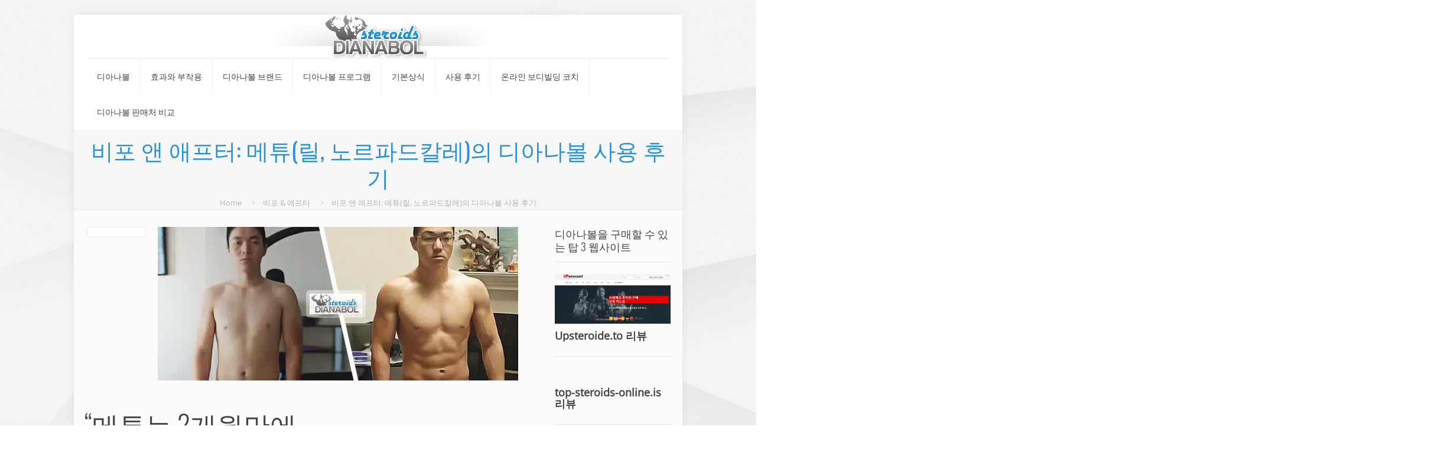

--- FILE ---
content_type: text/html; charset=UTF-8
request_url: https://ko.dianabol-steroids.com/%EB%B9%84%ED%8F%AC-%EC%95%A4-%EC%95%A0%ED%94%84%ED%84%B0-%EB%A9%94%ED%8A%9C-%EB%94%94%EC%95%84%EB%82%98%EB%B3%BC-%EC%82%AC%EC%9A%A9-%ED%9B%84%EA%B8%B0/
body_size: 41339
content:
<!DOCTYPE html>
<html dir="ltr" lang="ko-KR" class="no-js " itemscope itemtype="https://schema.org/Article" >

<head><meta charset="UTF-8" /><script>if(navigator.userAgent.match(/MSIE|Internet Explorer/i)||navigator.userAgent.match(/Trident\/7\..*?rv:11/i)){var href=document.location.href;if(!href.match(/[?&]nowprocket/)){if(href.indexOf("?")==-1){if(href.indexOf("#")==-1){document.location.href=href+"?nowprocket=1"}else{document.location.href=href.replace("#","?nowprocket=1#")}}else{if(href.indexOf("#")==-1){document.location.href=href+"&nowprocket=1"}else{document.location.href=href.replace("#","&nowprocket=1#")}}}}</script><script>(()=>{class RocketLazyLoadScripts{constructor(){this.v="2.0.4",this.userEvents=["keydown","keyup","mousedown","mouseup","mousemove","mouseover","mouseout","touchmove","touchstart","touchend","touchcancel","wheel","click","dblclick","input"],this.attributeEvents=["onblur","onclick","oncontextmenu","ondblclick","onfocus","onmousedown","onmouseenter","onmouseleave","onmousemove","onmouseout","onmouseover","onmouseup","onmousewheel","onscroll","onsubmit"]}async t(){this.i(),this.o(),/iP(ad|hone)/.test(navigator.userAgent)&&this.h(),this.u(),this.l(this),this.m(),this.k(this),this.p(this),this._(),await Promise.all([this.R(),this.L()]),this.lastBreath=Date.now(),this.S(this),this.P(),this.D(),this.O(),this.M(),await this.C(this.delayedScripts.normal),await this.C(this.delayedScripts.defer),await this.C(this.delayedScripts.async),await this.T(),await this.F(),await this.j(),await this.A(),window.dispatchEvent(new Event("rocket-allScriptsLoaded")),this.everythingLoaded=!0,this.lastTouchEnd&&await new Promise(t=>setTimeout(t,500-Date.now()+this.lastTouchEnd)),this.I(),this.H(),this.U(),this.W()}i(){this.CSPIssue=sessionStorage.getItem("rocketCSPIssue"),document.addEventListener("securitypolicyviolation",t=>{this.CSPIssue||"script-src-elem"!==t.violatedDirective||"data"!==t.blockedURI||(this.CSPIssue=!0,sessionStorage.setItem("rocketCSPIssue",!0))},{isRocket:!0})}o(){window.addEventListener("pageshow",t=>{this.persisted=t.persisted,this.realWindowLoadedFired=!0},{isRocket:!0}),window.addEventListener("pagehide",()=>{this.onFirstUserAction=null},{isRocket:!0})}h(){let t;function e(e){t=e}window.addEventListener("touchstart",e,{isRocket:!0}),window.addEventListener("touchend",function i(o){o.changedTouches[0]&&t.changedTouches[0]&&Math.abs(o.changedTouches[0].pageX-t.changedTouches[0].pageX)<10&&Math.abs(o.changedTouches[0].pageY-t.changedTouches[0].pageY)<10&&o.timeStamp-t.timeStamp<200&&(window.removeEventListener("touchstart",e,{isRocket:!0}),window.removeEventListener("touchend",i,{isRocket:!0}),"INPUT"===o.target.tagName&&"text"===o.target.type||(o.target.dispatchEvent(new TouchEvent("touchend",{target:o.target,bubbles:!0})),o.target.dispatchEvent(new MouseEvent("mouseover",{target:o.target,bubbles:!0})),o.target.dispatchEvent(new PointerEvent("click",{target:o.target,bubbles:!0,cancelable:!0,detail:1,clientX:o.changedTouches[0].clientX,clientY:o.changedTouches[0].clientY})),event.preventDefault()))},{isRocket:!0})}q(t){this.userActionTriggered||("mousemove"!==t.type||this.firstMousemoveIgnored?"keyup"===t.type||"mouseover"===t.type||"mouseout"===t.type||(this.userActionTriggered=!0,this.onFirstUserAction&&this.onFirstUserAction()):this.firstMousemoveIgnored=!0),"click"===t.type&&t.preventDefault(),t.stopPropagation(),t.stopImmediatePropagation(),"touchstart"===this.lastEvent&&"touchend"===t.type&&(this.lastTouchEnd=Date.now()),"click"===t.type&&(this.lastTouchEnd=0),this.lastEvent=t.type,t.composedPath&&t.composedPath()[0].getRootNode()instanceof ShadowRoot&&(t.rocketTarget=t.composedPath()[0]),this.savedUserEvents.push(t)}u(){this.savedUserEvents=[],this.userEventHandler=this.q.bind(this),this.userEvents.forEach(t=>window.addEventListener(t,this.userEventHandler,{passive:!1,isRocket:!0})),document.addEventListener("visibilitychange",this.userEventHandler,{isRocket:!0})}U(){this.userEvents.forEach(t=>window.removeEventListener(t,this.userEventHandler,{passive:!1,isRocket:!0})),document.removeEventListener("visibilitychange",this.userEventHandler,{isRocket:!0}),this.savedUserEvents.forEach(t=>{(t.rocketTarget||t.target).dispatchEvent(new window[t.constructor.name](t.type,t))})}m(){const t="return false",e=Array.from(this.attributeEvents,t=>"data-rocket-"+t),i="["+this.attributeEvents.join("],[")+"]",o="[data-rocket-"+this.attributeEvents.join("],[data-rocket-")+"]",s=(e,i,o)=>{o&&o!==t&&(e.setAttribute("data-rocket-"+i,o),e["rocket"+i]=new Function("event",o),e.setAttribute(i,t))};new MutationObserver(t=>{for(const n of t)"attributes"===n.type&&(n.attributeName.startsWith("data-rocket-")||this.everythingLoaded?n.attributeName.startsWith("data-rocket-")&&this.everythingLoaded&&this.N(n.target,n.attributeName.substring(12)):s(n.target,n.attributeName,n.target.getAttribute(n.attributeName))),"childList"===n.type&&n.addedNodes.forEach(t=>{if(t.nodeType===Node.ELEMENT_NODE)if(this.everythingLoaded)for(const i of[t,...t.querySelectorAll(o)])for(const t of i.getAttributeNames())e.includes(t)&&this.N(i,t.substring(12));else for(const e of[t,...t.querySelectorAll(i)])for(const t of e.getAttributeNames())this.attributeEvents.includes(t)&&s(e,t,e.getAttribute(t))})}).observe(document,{subtree:!0,childList:!0,attributeFilter:[...this.attributeEvents,...e]})}I(){this.attributeEvents.forEach(t=>{document.querySelectorAll("[data-rocket-"+t+"]").forEach(e=>{this.N(e,t)})})}N(t,e){const i=t.getAttribute("data-rocket-"+e);i&&(t.setAttribute(e,i),t.removeAttribute("data-rocket-"+e))}k(t){Object.defineProperty(HTMLElement.prototype,"onclick",{get(){return this.rocketonclick||null},set(e){this.rocketonclick=e,this.setAttribute(t.everythingLoaded?"onclick":"data-rocket-onclick","this.rocketonclick(event)")}})}S(t){function e(e,i){let o=e[i];e[i]=null,Object.defineProperty(e,i,{get:()=>o,set(s){t.everythingLoaded?o=s:e["rocket"+i]=o=s}})}e(document,"onreadystatechange"),e(window,"onload"),e(window,"onpageshow");try{Object.defineProperty(document,"readyState",{get:()=>t.rocketReadyState,set(e){t.rocketReadyState=e},configurable:!0}),document.readyState="loading"}catch(t){console.log("WPRocket DJE readyState conflict, bypassing")}}l(t){this.originalAddEventListener=EventTarget.prototype.addEventListener,this.originalRemoveEventListener=EventTarget.prototype.removeEventListener,this.savedEventListeners=[],EventTarget.prototype.addEventListener=function(e,i,o){o&&o.isRocket||!t.B(e,this)&&!t.userEvents.includes(e)||t.B(e,this)&&!t.userActionTriggered||e.startsWith("rocket-")||t.everythingLoaded?t.originalAddEventListener.call(this,e,i,o):(t.savedEventListeners.push({target:this,remove:!1,type:e,func:i,options:o}),"mouseenter"!==e&&"mouseleave"!==e||t.originalAddEventListener.call(this,e,t.savedUserEvents.push,o))},EventTarget.prototype.removeEventListener=function(e,i,o){o&&o.isRocket||!t.B(e,this)&&!t.userEvents.includes(e)||t.B(e,this)&&!t.userActionTriggered||e.startsWith("rocket-")||t.everythingLoaded?t.originalRemoveEventListener.call(this,e,i,o):t.savedEventListeners.push({target:this,remove:!0,type:e,func:i,options:o})}}J(t,e){this.savedEventListeners=this.savedEventListeners.filter(i=>{let o=i.type,s=i.target||window;return e!==o||t!==s||(this.B(o,s)&&(i.type="rocket-"+o),this.$(i),!1)})}H(){EventTarget.prototype.addEventListener=this.originalAddEventListener,EventTarget.prototype.removeEventListener=this.originalRemoveEventListener,this.savedEventListeners.forEach(t=>this.$(t))}$(t){t.remove?this.originalRemoveEventListener.call(t.target,t.type,t.func,t.options):this.originalAddEventListener.call(t.target,t.type,t.func,t.options)}p(t){let e;function i(e){return t.everythingLoaded?e:e.split(" ").map(t=>"load"===t||t.startsWith("load.")?"rocket-jquery-load":t).join(" ")}function o(o){function s(e){const s=o.fn[e];o.fn[e]=o.fn.init.prototype[e]=function(){return this[0]===window&&t.userActionTriggered&&("string"==typeof arguments[0]||arguments[0]instanceof String?arguments[0]=i(arguments[0]):"object"==typeof arguments[0]&&Object.keys(arguments[0]).forEach(t=>{const e=arguments[0][t];delete arguments[0][t],arguments[0][i(t)]=e})),s.apply(this,arguments),this}}if(o&&o.fn&&!t.allJQueries.includes(o)){const e={DOMContentLoaded:[],"rocket-DOMContentLoaded":[]};for(const t in e)document.addEventListener(t,()=>{e[t].forEach(t=>t())},{isRocket:!0});o.fn.ready=o.fn.init.prototype.ready=function(i){function s(){parseInt(o.fn.jquery)>2?setTimeout(()=>i.bind(document)(o)):i.bind(document)(o)}return"function"==typeof i&&(t.realDomReadyFired?!t.userActionTriggered||t.fauxDomReadyFired?s():e["rocket-DOMContentLoaded"].push(s):e.DOMContentLoaded.push(s)),o([])},s("on"),s("one"),s("off"),t.allJQueries.push(o)}e=o}t.allJQueries=[],o(window.jQuery),Object.defineProperty(window,"jQuery",{get:()=>e,set(t){o(t)}})}P(){const t=new Map;document.write=document.writeln=function(e){const i=document.currentScript,o=document.createRange(),s=i.parentElement;let n=t.get(i);void 0===n&&(n=i.nextSibling,t.set(i,n));const c=document.createDocumentFragment();o.setStart(c,0),c.appendChild(o.createContextualFragment(e)),s.insertBefore(c,n)}}async R(){return new Promise(t=>{this.userActionTriggered?t():this.onFirstUserAction=t})}async L(){return new Promise(t=>{document.addEventListener("DOMContentLoaded",()=>{this.realDomReadyFired=!0,t()},{isRocket:!0})})}async j(){return this.realWindowLoadedFired?Promise.resolve():new Promise(t=>{window.addEventListener("load",t,{isRocket:!0})})}M(){this.pendingScripts=[];this.scriptsMutationObserver=new MutationObserver(t=>{for(const e of t)e.addedNodes.forEach(t=>{"SCRIPT"!==t.tagName||t.noModule||t.isWPRocket||this.pendingScripts.push({script:t,promise:new Promise(e=>{const i=()=>{const i=this.pendingScripts.findIndex(e=>e.script===t);i>=0&&this.pendingScripts.splice(i,1),e()};t.addEventListener("load",i,{isRocket:!0}),t.addEventListener("error",i,{isRocket:!0}),setTimeout(i,1e3)})})})}),this.scriptsMutationObserver.observe(document,{childList:!0,subtree:!0})}async F(){await this.X(),this.pendingScripts.length?(await this.pendingScripts[0].promise,await this.F()):this.scriptsMutationObserver.disconnect()}D(){this.delayedScripts={normal:[],async:[],defer:[]},document.querySelectorAll("script[type$=rocketlazyloadscript]").forEach(t=>{t.hasAttribute("data-rocket-src")?t.hasAttribute("async")&&!1!==t.async?this.delayedScripts.async.push(t):t.hasAttribute("defer")&&!1!==t.defer||"module"===t.getAttribute("data-rocket-type")?this.delayedScripts.defer.push(t):this.delayedScripts.normal.push(t):this.delayedScripts.normal.push(t)})}async _(){await this.L();let t=[];document.querySelectorAll("script[type$=rocketlazyloadscript][data-rocket-src]").forEach(e=>{let i=e.getAttribute("data-rocket-src");if(i&&!i.startsWith("data:")){i.startsWith("//")&&(i=location.protocol+i);try{const o=new URL(i).origin;o!==location.origin&&t.push({src:o,crossOrigin:e.crossOrigin||"module"===e.getAttribute("data-rocket-type")})}catch(t){}}}),t=[...new Map(t.map(t=>[JSON.stringify(t),t])).values()],this.Y(t,"preconnect")}async G(t){if(await this.K(),!0!==t.noModule||!("noModule"in HTMLScriptElement.prototype))return new Promise(e=>{let i;function o(){(i||t).setAttribute("data-rocket-status","executed"),e()}try{if(navigator.userAgent.includes("Firefox/")||""===navigator.vendor||this.CSPIssue)i=document.createElement("script"),[...t.attributes].forEach(t=>{let e=t.nodeName;"type"!==e&&("data-rocket-type"===e&&(e="type"),"data-rocket-src"===e&&(e="src"),i.setAttribute(e,t.nodeValue))}),t.text&&(i.text=t.text),t.nonce&&(i.nonce=t.nonce),i.hasAttribute("src")?(i.addEventListener("load",o,{isRocket:!0}),i.addEventListener("error",()=>{i.setAttribute("data-rocket-status","failed-network"),e()},{isRocket:!0}),setTimeout(()=>{i.isConnected||e()},1)):(i.text=t.text,o()),i.isWPRocket=!0,t.parentNode.replaceChild(i,t);else{const i=t.getAttribute("data-rocket-type"),s=t.getAttribute("data-rocket-src");i?(t.type=i,t.removeAttribute("data-rocket-type")):t.removeAttribute("type"),t.addEventListener("load",o,{isRocket:!0}),t.addEventListener("error",i=>{this.CSPIssue&&i.target.src.startsWith("data:")?(console.log("WPRocket: CSP fallback activated"),t.removeAttribute("src"),this.G(t).then(e)):(t.setAttribute("data-rocket-status","failed-network"),e())},{isRocket:!0}),s?(t.fetchPriority="high",t.removeAttribute("data-rocket-src"),t.src=s):t.src="data:text/javascript;base64,"+window.btoa(unescape(encodeURIComponent(t.text)))}}catch(i){t.setAttribute("data-rocket-status","failed-transform"),e()}});t.setAttribute("data-rocket-status","skipped")}async C(t){const e=t.shift();return e?(e.isConnected&&await this.G(e),this.C(t)):Promise.resolve()}O(){this.Y([...this.delayedScripts.normal,...this.delayedScripts.defer,...this.delayedScripts.async],"preload")}Y(t,e){this.trash=this.trash||[];let i=!0;var o=document.createDocumentFragment();t.forEach(t=>{const s=t.getAttribute&&t.getAttribute("data-rocket-src")||t.src;if(s&&!s.startsWith("data:")){const n=document.createElement("link");n.href=s,n.rel=e,"preconnect"!==e&&(n.as="script",n.fetchPriority=i?"high":"low"),t.getAttribute&&"module"===t.getAttribute("data-rocket-type")&&(n.crossOrigin=!0),t.crossOrigin&&(n.crossOrigin=t.crossOrigin),t.integrity&&(n.integrity=t.integrity),t.nonce&&(n.nonce=t.nonce),o.appendChild(n),this.trash.push(n),i=!1}}),document.head.appendChild(o)}W(){this.trash.forEach(t=>t.remove())}async T(){try{document.readyState="interactive"}catch(t){}this.fauxDomReadyFired=!0;try{await this.K(),this.J(document,"readystatechange"),document.dispatchEvent(new Event("rocket-readystatechange")),await this.K(),document.rocketonreadystatechange&&document.rocketonreadystatechange(),await this.K(),this.J(document,"DOMContentLoaded"),document.dispatchEvent(new Event("rocket-DOMContentLoaded")),await this.K(),this.J(window,"DOMContentLoaded"),window.dispatchEvent(new Event("rocket-DOMContentLoaded"))}catch(t){console.error(t)}}async A(){try{document.readyState="complete"}catch(t){}try{await this.K(),this.J(document,"readystatechange"),document.dispatchEvent(new Event("rocket-readystatechange")),await this.K(),document.rocketonreadystatechange&&document.rocketonreadystatechange(),await this.K(),this.J(window,"load"),window.dispatchEvent(new Event("rocket-load")),await this.K(),window.rocketonload&&window.rocketonload(),await this.K(),this.allJQueries.forEach(t=>t(window).trigger("rocket-jquery-load")),await this.K(),this.J(window,"pageshow");const t=new Event("rocket-pageshow");t.persisted=this.persisted,window.dispatchEvent(t),await this.K(),window.rocketonpageshow&&window.rocketonpageshow({persisted:this.persisted})}catch(t){console.error(t)}}async K(){Date.now()-this.lastBreath>45&&(await this.X(),this.lastBreath=Date.now())}async X(){return document.hidden?new Promise(t=>setTimeout(t)):new Promise(t=>requestAnimationFrame(t))}B(t,e){return e===document&&"readystatechange"===t||(e===document&&"DOMContentLoaded"===t||(e===window&&"DOMContentLoaded"===t||(e===window&&"load"===t||e===window&&"pageshow"===t)))}static run(){(new RocketLazyLoadScripts).t()}}RocketLazyLoadScripts.run()})();</script>


<title>비포 앤 애프터: 메튜의 디아나볼 사용 후기 | Dianabol Steroid</title>
<link data-wpr-hosted-gf-parameters="family=Lato%3A100%2C300%2Cregular%2C700%2C900%7COpen%20Sans%3A300%7CIndie%20Flower%3Aregular%7COswald%3A300%2Cregular%2C700%7COpen%20Sans%3A1%7COswald%3A1&subset=latin%2Clatin-ext&display=swap" href="https://dianabol-steroids.com/wp-content/cache/fonts/1/google-fonts/css/d/4/5/f9a354bc708a247b4f534615b5ed3.css" rel="stylesheet">
	<style>img:is([sizes="auto" i], [sizes^="auto," i]) { contain-intrinsic-size: 3000px 1500px }</style>
	<link rel="alternate" hreflang="en" href="https://dianabol-steroids.com/before-after-matthew/" />
<link rel="alternate" hreflang="fr" href="https://fr.dianabol-steroids.com/avis-steroides-cure-de-dianabol-mathieu-lille-nord-pas-de-calais/" />
<link rel="alternate" hreflang="it" href="https://it.dianabol-steroids.com/prima-dopo-trattamento-dianabol-mattia/" />
<link rel="alternate" hreflang="ar" href="https://ar.dianabol-steroids.com/%d9%82%d8%a8%d9%84-%d9%88-%d8%a8%d8%b9%d8%af-%d8%aa%d8%b9%d9%84%d9%8a%d9%82%d8%a7%d8%aa-%d8%b9%d9%84%d9%89-%d8%af%d9%8a%d9%86%d8%a7%d8%a8%d9%88%d9%84-%d9%85%d9%86-%d9%85%d8%a7%d8%ab%d9%8a%d9%88-lil/" />
<link rel="alternate" hreflang="es" href="https://es.dianabol-steroids.com/antes-y-despues-de-mateo-con-dianabol-rosa/" />
<link rel="alternate" hreflang="cs" href="https://cs.dianabol-steroids.com/dianabol-steroid-recenze-matej/" />
<link rel="alternate" hreflang="da" href="https://da.dianabol-steroids.com/foer-og-efter-dianabol-behandling-fra-mathias-koebenhavn/" />
<link rel="alternate" hreflang="de" href="https://de.dianabol-steroids.com/vorher-nachher-bericht-uber-eine-dianabol-behandlung-von-julian-berlin/" />
<link rel="alternate" hreflang="el" href="https://el.dianabol-steroids.com/%cf%80%cf%81%ce%b9%ce%bd-%ce%ba%ce%b1%ce%b9-%ce%bc%ce%b5%cf%84%ce%ac-%ce%ba%cf%81%ce%b9%cf%84%ce%b9%ce%ba%ce%ae-%ce%b1%ce%b3%cf%89%ce%b3%ce%ae%cf%82-dianabol-%ce%b1%cf%80%cf%8c-%ce%b3%ce%b9%cf%8e/" />
<link rel="alternate" hreflang="ko" href="https://ko.dianabol-steroids.com/%eb%b9%84%ed%8f%ac-%ec%95%a4-%ec%95%a0%ed%94%84%ed%84%b0-%eb%a9%94%ed%8a%9c-%eb%94%94%ec%95%84%eb%82%98%eb%b3%bc-%ec%82%ac%ec%9a%a9-%ed%9b%84%ea%b8%b0/" />
<link rel="alternate" hreflang="pl" href="https://pl.dianabol-steroids.com/przed-i-po-recenzja-mathieu-o-terapii-dianabolem-lille-nord-pas-de-calais/" />
<link rel="alternate" hreflang="pt-br" href="https://pt-br.dianabol-steroids.com/antes-depois-rafael-dianabol/" />
<link rel="alternate" hreflang="ru" href="https://ru.dianabol-steroids.com/before-after-aleksei/" />
<link rel="alternate" hreflang="sv" href="https://sv.dianabol-steroids.com/fore-och-efter-recension-av-kur-med-dianabol-av-matthew-boston-massachusetts/" />
<link rel="alternate" hreflang="tr" href="https://tr.dianabol-steroids.com/oncesi-ve-sonrasi-dianabol-uygulama-yorumu-mehmet-ankara-turkiye/" />
<link rel="alternate" hreflang="x-default" href="https://dianabol-steroids.com/before-after-matthew/" />

		<!-- All in One SEO 4.8.7 - aioseo.com -->
	<meta name="description" content="릴, 노르파드칼레에 사는 메튜의 디아나볼 사용 후기를 읽어보고 어떻게 메튜가 꿈에 그리던 몸을 가지게 되었는지 읽어보세요. 놀라시게 될겁니다. | 디아나볼에 대한 모든것을 알아보세요." />
	<meta name="robots" content="max-image-preview:large" />
	<meta name="author" content="DIANABOL-STEROIDS.com"/>
	<meta name="google-site-verification" content="hjM_eJqS9T449MP_DxVSnyWLFGSf4So8Hec75rP6UXQ" />
	<link rel="canonical" href="https://ko.dianabol-steroids.com/%eb%b9%84%ed%8f%ac-%ec%95%a4-%ec%95%a0%ed%94%84%ed%84%b0-%eb%a9%94%ed%8a%9c-%eb%94%94%ec%95%84%eb%82%98%eb%b3%bc-%ec%82%ac%ec%9a%a9-%ed%9b%84%ea%b8%b0/" />
	<meta name="generator" content="All in One SEO (AIOSEO) 4.8.7" />
		<script type="application/ld+json" class="aioseo-schema">
			{"@context":"https:\/\/schema.org","@graph":[{"@type":"Article","@id":"https:\/\/ko.dianabol-steroids.com\/%eb%b9%84%ed%8f%ac-%ec%95%a4-%ec%95%a0%ed%94%84%ed%84%b0-%eb%a9%94%ed%8a%9c-%eb%94%94%ec%95%84%eb%82%98%eb%b3%bc-%ec%82%ac%ec%9a%a9-%ed%9b%84%ea%b8%b0\/#article","name":"\ube44\ud3ec \uc564 \uc560\ud504\ud130: \uba54\ud29c\uc758 \ub514\uc544\ub098\ubcfc \uc0ac\uc6a9 \ud6c4\uae30 | Dianabol Steroid","headline":"\ube44\ud3ec \uc564 \uc560\ud504\ud130: \uba54\ud29c(\ub9b4, \ub178\ub974\ud30c\ub4dc\uce7c\ub808)\uc758 \ub514\uc544\ub098\ubcfc \uc0ac\uc6a9 \ud6c4\uae30","author":{"@id":"https:\/\/ko.dianabol-steroids.com\/author\/madaweb\/#author"},"publisher":{"@id":"https:\/\/ko.dianabol-steroids.com\/#organization"},"image":{"@type":"ImageObject","url":"https:\/\/ko.dianabol-steroids.com\/wp-content\/uploads\/2013\/11\/before-after-site1-Korean1-muscle-gains.jpg","width":610,"height":260},"datePublished":"2013-11-28T09:31:27+00:00","dateModified":"2017-03-28T04:10:37+00:00","inLanguage":"ko-KR","mainEntityOfPage":{"@id":"https:\/\/ko.dianabol-steroids.com\/%eb%b9%84%ed%8f%ac-%ec%95%a4-%ec%95%a0%ed%94%84%ed%84%b0-%eb%a9%94%ed%8a%9c-%eb%94%94%ec%95%84%eb%82%98%eb%b3%bc-%ec%82%ac%ec%9a%a9-%ed%9b%84%ea%b8%b0\/#webpage"},"isPartOf":{"@id":"https:\/\/ko.dianabol-steroids.com\/%eb%b9%84%ed%8f%ac-%ec%95%a4-%ec%95%a0%ed%94%84%ed%84%b0-%eb%a9%94%ed%8a%9c-%eb%94%94%ec%95%84%eb%82%98%eb%b3%bc-%ec%82%ac%ec%9a%a9-%ed%9b%84%ea%b8%b0\/#webpage"},"articleSection":"\ube44\ud3ec &amp; \uc560\ud504\ud130, \ub514\uc544\ub098\ubcfc \uc0ac\uc6a9"},{"@type":"BreadcrumbList","@id":"https:\/\/ko.dianabol-steroids.com\/%eb%b9%84%ed%8f%ac-%ec%95%a4-%ec%95%a0%ed%94%84%ed%84%b0-%eb%a9%94%ed%8a%9c-%eb%94%94%ec%95%84%eb%82%98%eb%b3%bc-%ec%82%ac%ec%9a%a9-%ed%9b%84%ea%b8%b0\/#breadcrumblist","itemListElement":[{"@type":"ListItem","@id":"https:\/\/ko.dianabol-steroids.com#listItem","position":1,"name":"Home","item":"https:\/\/ko.dianabol-steroids.com","nextItem":{"@type":"ListItem","@id":"https:\/\/ko.dianabol-steroids.com\/category\/before-after-ko\/#listItem","name":"\ube44\ud3ec &amp; \uc560\ud504\ud130"}},{"@type":"ListItem","@id":"https:\/\/ko.dianabol-steroids.com\/category\/before-after-ko\/#listItem","position":2,"name":"\ube44\ud3ec &amp; \uc560\ud504\ud130","item":"https:\/\/ko.dianabol-steroids.com\/category\/before-after-ko\/","nextItem":{"@type":"ListItem","@id":"https:\/\/ko.dianabol-steroids.com\/%eb%b9%84%ed%8f%ac-%ec%95%a4-%ec%95%a0%ed%94%84%ed%84%b0-%eb%a9%94%ed%8a%9c-%eb%94%94%ec%95%84%eb%82%98%eb%b3%bc-%ec%82%ac%ec%9a%a9-%ed%9b%84%ea%b8%b0\/#listItem","name":"\ube44\ud3ec \uc564 \uc560\ud504\ud130: \uba54\ud29c(\ub9b4, \ub178\ub974\ud30c\ub4dc\uce7c\ub808)\uc758 \ub514\uc544\ub098\ubcfc \uc0ac\uc6a9 \ud6c4\uae30"},"previousItem":{"@type":"ListItem","@id":"https:\/\/ko.dianabol-steroids.com#listItem","name":"Home"}},{"@type":"ListItem","@id":"https:\/\/ko.dianabol-steroids.com\/%eb%b9%84%ed%8f%ac-%ec%95%a4-%ec%95%a0%ed%94%84%ed%84%b0-%eb%a9%94%ed%8a%9c-%eb%94%94%ec%95%84%eb%82%98%eb%b3%bc-%ec%82%ac%ec%9a%a9-%ed%9b%84%ea%b8%b0\/#listItem","position":3,"name":"\ube44\ud3ec \uc564 \uc560\ud504\ud130: \uba54\ud29c(\ub9b4, \ub178\ub974\ud30c\ub4dc\uce7c\ub808)\uc758 \ub514\uc544\ub098\ubcfc \uc0ac\uc6a9 \ud6c4\uae30","previousItem":{"@type":"ListItem","@id":"https:\/\/ko.dianabol-steroids.com\/category\/before-after-ko\/#listItem","name":"\ube44\ud3ec &amp; \uc560\ud504\ud130"}}]},{"@type":"Organization","@id":"https:\/\/ko.dianabol-steroids.com\/#organization","name":"Dianabol Steroid","description":"Toute l'information sur le dianabol bleue, rose, injectable, cachets","url":"https:\/\/ko.dianabol-steroids.com\/"},{"@type":"Person","@id":"https:\/\/ko.dianabol-steroids.com\/author\/madaweb\/#author","url":"https:\/\/ko.dianabol-steroids.com\/author\/madaweb\/","name":"DIANABOL-STEROIDS.com","image":{"@type":"ImageObject","@id":"https:\/\/ko.dianabol-steroids.com\/%eb%b9%84%ed%8f%ac-%ec%95%a4-%ec%95%a0%ed%94%84%ed%84%b0-%eb%a9%94%ed%8a%9c-%eb%94%94%ec%95%84%eb%82%98%eb%b3%bc-%ec%82%ac%ec%9a%a9-%ed%9b%84%ea%b8%b0\/#authorImage","url":"https:\/\/secure.gravatar.com\/avatar\/dc29b8074cc03d27d06b687ce1721c08ba36bf2457a8e9454c3238750bdfc7b9?s=96&d=mm&r=g","width":96,"height":96,"caption":"DIANABOL-STEROIDS.com"}},{"@type":"WebPage","@id":"https:\/\/ko.dianabol-steroids.com\/%eb%b9%84%ed%8f%ac-%ec%95%a4-%ec%95%a0%ed%94%84%ed%84%b0-%eb%a9%94%ed%8a%9c-%eb%94%94%ec%95%84%eb%82%98%eb%b3%bc-%ec%82%ac%ec%9a%a9-%ed%9b%84%ea%b8%b0\/#webpage","url":"https:\/\/ko.dianabol-steroids.com\/%eb%b9%84%ed%8f%ac-%ec%95%a4-%ec%95%a0%ed%94%84%ed%84%b0-%eb%a9%94%ed%8a%9c-%eb%94%94%ec%95%84%eb%82%98%eb%b3%bc-%ec%82%ac%ec%9a%a9-%ed%9b%84%ea%b8%b0\/","name":"\ube44\ud3ec \uc564 \uc560\ud504\ud130: \uba54\ud29c\uc758 \ub514\uc544\ub098\ubcfc \uc0ac\uc6a9 \ud6c4\uae30 | Dianabol Steroid","description":"\ub9b4, \ub178\ub974\ud30c\ub4dc\uce7c\ub808\uc5d0 \uc0ac\ub294 \uba54\ud29c\uc758 \ub514\uc544\ub098\ubcfc \uc0ac\uc6a9 \ud6c4\uae30\ub97c \uc77d\uc5b4\ubcf4\uace0 \uc5b4\ub5bb\uac8c \uba54\ud29c\uac00 \uafc8\uc5d0 \uadf8\ub9ac\ub358 \ubab8\uc744 \uac00\uc9c0\uac8c \ub418\uc5c8\ub294\uc9c0 \uc77d\uc5b4\ubcf4\uc138\uc694. \ub180\ub77c\uc2dc\uac8c \ub420\uac81\ub2c8\ub2e4. | \ub514\uc544\ub098\ubcfc\uc5d0 \ub300\ud55c \ubaa8\ub4e0\uac83\uc744 \uc54c\uc544\ubcf4\uc138\uc694.","inLanguage":"ko-KR","isPartOf":{"@id":"https:\/\/ko.dianabol-steroids.com\/#website"},"breadcrumb":{"@id":"https:\/\/ko.dianabol-steroids.com\/%eb%b9%84%ed%8f%ac-%ec%95%a4-%ec%95%a0%ed%94%84%ed%84%b0-%eb%a9%94%ed%8a%9c-%eb%94%94%ec%95%84%eb%82%98%eb%b3%bc-%ec%82%ac%ec%9a%a9-%ed%9b%84%ea%b8%b0\/#breadcrumblist"},"author":{"@id":"https:\/\/ko.dianabol-steroids.com\/author\/madaweb\/#author"},"creator":{"@id":"https:\/\/ko.dianabol-steroids.com\/author\/madaweb\/#author"},"image":{"@type":"ImageObject","url":"https:\/\/ko.dianabol-steroids.com\/wp-content\/uploads\/2013\/11\/before-after-site1-Korean1-muscle-gains.jpg","@id":"https:\/\/ko.dianabol-steroids.com\/%eb%b9%84%ed%8f%ac-%ec%95%a4-%ec%95%a0%ed%94%84%ed%84%b0-%eb%a9%94%ed%8a%9c-%eb%94%94%ec%95%84%eb%82%98%eb%b3%bc-%ec%82%ac%ec%9a%a9-%ed%9b%84%ea%b8%b0\/#mainImage","width":610,"height":260},"primaryImageOfPage":{"@id":"https:\/\/ko.dianabol-steroids.com\/%eb%b9%84%ed%8f%ac-%ec%95%a4-%ec%95%a0%ed%94%84%ed%84%b0-%eb%a9%94%ed%8a%9c-%eb%94%94%ec%95%84%eb%82%98%eb%b3%bc-%ec%82%ac%ec%9a%a9-%ed%9b%84%ea%b8%b0\/#mainImage"},"datePublished":"2013-11-28T09:31:27+00:00","dateModified":"2017-03-28T04:10:37+00:00"},{"@type":"WebSite","@id":"https:\/\/ko.dianabol-steroids.com\/#website","url":"https:\/\/ko.dianabol-steroids.com\/","name":"Dianabol Steroid","description":"Toute l'information sur le dianabol bleue, rose, injectable, cachets","inLanguage":"ko-KR","publisher":{"@id":"https:\/\/ko.dianabol-steroids.com\/#organization"}}]}
		</script>
		<!-- All in One SEO -->

<meta name="format-detection" content="telephone=no">
<meta name="viewport" content="width=device-width, initial-scale=1, maximum-scale=1" />
<link rel="shortcut icon" href="https://dianabol-steroids.com/wp-content/uploads/2013/11/favicon-dianabol-steroid.ico" type="image/x-icon" />
<meta name="theme-color" content="#ffffff" media="(prefers-color-scheme: light)">
<meta name="theme-color" content="#ffffff" media="(prefers-color-scheme: dark)">
<link rel='dns-prefetch' href='//dianabol-steroids.com' />
<link rel='dns-prefetch' href='//www.google.com' />
<link rel='dns-prefetch' href='//fonts.googleapis.com' />
<link href='https://fonts.gstatic.com' crossorigin rel='preconnect' />
<link href='https://dianabol-steroids.com' rel='preconnect' />
<link rel="alternate" type="application/rss+xml" title="Dianabol Steroid &raquo; 피드" href="https://ko.dianabol-steroids.com/feed/" />
<link rel="alternate" type="application/rss+xml" title="Dianabol Steroid &raquo; 댓글 피드" href="https://ko.dianabol-steroids.com/comments/feed/" />
<link rel="alternate" type="application/rss+xml" title="Dianabol Steroid &raquo; 비포 앤 애프터: 메튜(릴, 노르파드칼레)의 디아나볼 사용 후기 댓글 피드" href="https://ko.dianabol-steroids.com/%eb%b9%84%ed%8f%ac-%ec%95%a4-%ec%95%a0%ed%94%84%ed%84%b0-%eb%a9%94%ed%8a%9c-%eb%94%94%ec%95%84%eb%82%98%eb%b3%bc-%ec%82%ac%ec%9a%a9-%ed%9b%84%ea%b8%b0/feed/" />
<script type="rocketlazyloadscript" data-rocket-type="text/javascript">
/* <![CDATA[ */
window._wpemojiSettings = {"baseUrl":"https:\/\/s.w.org\/images\/core\/emoji\/16.0.1\/72x72\/","ext":".png","svgUrl":"https:\/\/s.w.org\/images\/core\/emoji\/16.0.1\/svg\/","svgExt":".svg","source":{"concatemoji":"https:\/\/ko.dianabol-steroids.com\/wp-includes\/js\/wp-emoji-release.min.js?ver=6.8.3"}};
/*! This file is auto-generated */
!function(s,n){var o,i,e;function c(e){try{var t={supportTests:e,timestamp:(new Date).valueOf()};sessionStorage.setItem(o,JSON.stringify(t))}catch(e){}}function p(e,t,n){e.clearRect(0,0,e.canvas.width,e.canvas.height),e.fillText(t,0,0);var t=new Uint32Array(e.getImageData(0,0,e.canvas.width,e.canvas.height).data),a=(e.clearRect(0,0,e.canvas.width,e.canvas.height),e.fillText(n,0,0),new Uint32Array(e.getImageData(0,0,e.canvas.width,e.canvas.height).data));return t.every(function(e,t){return e===a[t]})}function u(e,t){e.clearRect(0,0,e.canvas.width,e.canvas.height),e.fillText(t,0,0);for(var n=e.getImageData(16,16,1,1),a=0;a<n.data.length;a++)if(0!==n.data[a])return!1;return!0}function f(e,t,n,a){switch(t){case"flag":return n(e,"\ud83c\udff3\ufe0f\u200d\u26a7\ufe0f","\ud83c\udff3\ufe0f\u200b\u26a7\ufe0f")?!1:!n(e,"\ud83c\udde8\ud83c\uddf6","\ud83c\udde8\u200b\ud83c\uddf6")&&!n(e,"\ud83c\udff4\udb40\udc67\udb40\udc62\udb40\udc65\udb40\udc6e\udb40\udc67\udb40\udc7f","\ud83c\udff4\u200b\udb40\udc67\u200b\udb40\udc62\u200b\udb40\udc65\u200b\udb40\udc6e\u200b\udb40\udc67\u200b\udb40\udc7f");case"emoji":return!a(e,"\ud83e\udedf")}return!1}function g(e,t,n,a){var r="undefined"!=typeof WorkerGlobalScope&&self instanceof WorkerGlobalScope?new OffscreenCanvas(300,150):s.createElement("canvas"),o=r.getContext("2d",{willReadFrequently:!0}),i=(o.textBaseline="top",o.font="600 32px Arial",{});return e.forEach(function(e){i[e]=t(o,e,n,a)}),i}function t(e){var t=s.createElement("script");t.src=e,t.defer=!0,s.head.appendChild(t)}"undefined"!=typeof Promise&&(o="wpEmojiSettingsSupports",i=["flag","emoji"],n.supports={everything:!0,everythingExceptFlag:!0},e=new Promise(function(e){s.addEventListener("DOMContentLoaded",e,{once:!0})}),new Promise(function(t){var n=function(){try{var e=JSON.parse(sessionStorage.getItem(o));if("object"==typeof e&&"number"==typeof e.timestamp&&(new Date).valueOf()<e.timestamp+604800&&"object"==typeof e.supportTests)return e.supportTests}catch(e){}return null}();if(!n){if("undefined"!=typeof Worker&&"undefined"!=typeof OffscreenCanvas&&"undefined"!=typeof URL&&URL.createObjectURL&&"undefined"!=typeof Blob)try{var e="postMessage("+g.toString()+"("+[JSON.stringify(i),f.toString(),p.toString(),u.toString()].join(",")+"));",a=new Blob([e],{type:"text/javascript"}),r=new Worker(URL.createObjectURL(a),{name:"wpTestEmojiSupports"});return void(r.onmessage=function(e){c(n=e.data),r.terminate(),t(n)})}catch(e){}c(n=g(i,f,p,u))}t(n)}).then(function(e){for(var t in e)n.supports[t]=e[t],n.supports.everything=n.supports.everything&&n.supports[t],"flag"!==t&&(n.supports.everythingExceptFlag=n.supports.everythingExceptFlag&&n.supports[t]);n.supports.everythingExceptFlag=n.supports.everythingExceptFlag&&!n.supports.flag,n.DOMReady=!1,n.readyCallback=function(){n.DOMReady=!0}}).then(function(){return e}).then(function(){var e;n.supports.everything||(n.readyCallback(),(e=n.source||{}).concatemoji?t(e.concatemoji):e.wpemoji&&e.twemoji&&(t(e.twemoji),t(e.wpemoji)))}))}((window,document),window._wpemojiSettings);
/* ]]> */
</script>
<link data-minify="1" rel='stylesheet' id='taqyeem-style-css' href='https://dianabol-steroids.com/wp-content/cache/min/1/wp-content/plugins/review/style.css?ver=1757066328' type='text/css' media='all' />
<link data-minify="1" rel='stylesheet' id='wp-customer-reviews-3-frontend-css' href='https://dianabol-steroids.com/wp-content/cache/min/1/wp-content/plugins/wp-customer-reviews/css/wp-customer-reviews.css?ver=1757066328' type='text/css' media='all' />
<link data-minify="1" rel='stylesheet' id='pt-cv-public-style-css' href='https://dianabol-steroids.com/wp-content/cache/min/1/wp-content/plugins/content-views-query-and-display-post-page/public/assets/css/cv.css?ver=1757066328' type='text/css' media='all' />
<link rel='stylesheet' id='pt-cv-public-pro-style-css' href='https://dianabol-steroids.com/wp-content/plugins/pt-content-views-pro/public/assets/css/cvpro.min.css?ver=7.2.2' type='text/css' media='all' />
<link data-minify="1" rel='stylesheet' id='layerslider-css' href='https://dianabol-steroids.com/wp-content/cache/min/1/wp-content/plugins/LayerSlider/assets/static/layerslider/css/layerslider.css?ver=1757066328' type='text/css' media='all' />

<style id='wp-emoji-styles-inline-css' type='text/css'>

	img.wp-smiley, img.emoji {
		display: inline !important;
		border: none !important;
		box-shadow: none !important;
		height: 1em !important;
		width: 1em !important;
		margin: 0 0.07em !important;
		vertical-align: -0.1em !important;
		background: none !important;
		padding: 0 !important;
	}
</style>
<link data-minify="1" rel='stylesheet' id='comment-rating-field-plugin-css' href='https://dianabol-steroids.com/wp-content/cache/min/1/wp-content/plugins/comment-rating-field-plugin/assets/css/frontend.css?ver=1757066328' type='text/css' media='all' />
<link data-minify="1" rel='stylesheet' id='contact-form-7-css' href='https://dianabol-steroids.com/wp-content/cache/min/1/wp-content/plugins/contact-form-7/includes/css/styles.css?ver=1757066328' type='text/css' media='all' />
<link data-minify="1" rel='stylesheet' id='rs-plugin-settings-css' href='https://dianabol-steroids.com/wp-content/cache/min/1/wp-content/plugins/revslider/public/assets/css/rs6.css?ver=1757066329' type='text/css' media='all' />
<style id='rs-plugin-settings-inline-css' type='text/css'>
#rs-demo-id {}
</style>
<link rel='stylesheet' id='wpml-legacy-dropdown-0-css' href='https://dianabol-steroids.com/wp-content/plugins/sitepress-multilingual-cms/templates/language-switchers/legacy-dropdown/style.min.css?ver=1' type='text/css' media='all' />
<link rel='stylesheet' id='wpml-legacy-horizontal-list-0-css' href='https://dianabol-steroids.com/wp-content/plugins/sitepress-multilingual-cms/templates/language-switchers/legacy-list-horizontal/style.min.css?ver=1' type='text/css' media='all' />
<link data-minify="1" rel='stylesheet' id='cms-navigation-style-base-css' href='https://dianabol-steroids.com/wp-content/cache/min/1/wp-content/plugins/wpml-cms-nav/res/css/cms-navigation-base.css?ver=1757066329' type='text/css' media='screen' />
<link data-minify="1" rel='stylesheet' id='cms-navigation-style-css' href='https://dianabol-steroids.com/wp-content/cache/min/1/wp-content/plugins/wpml-cms-nav/res/css/cms-navigation.css?ver=1757066329' type='text/css' media='screen' />
<link rel='stylesheet' id='mfn-be-css' href='https://dianabol-steroids.com/wp-content/themes/betheme/css/be.css?ver=28.1.7' type='text/css' media='all' />
<link rel='stylesheet' id='mfn-animations-css' href='https://dianabol-steroids.com/wp-content/themes/betheme/assets/animations/animations.min.css?ver=28.1.7' type='text/css' media='all' />
<link data-minify="1" rel='stylesheet' id='mfn-font-awesome-css' href='https://dianabol-steroids.com/wp-content/cache/min/1/wp-content/themes/betheme/fonts/fontawesome/fontawesome.css?ver=1757066329' type='text/css' media='all' />
<link rel='stylesheet' id='mfn-responsive-css' href='https://dianabol-steroids.com/wp-content/themes/betheme/css/responsive.css?ver=28.1.7' type='text/css' media='all' />

<style id='mfn-dynamic-inline-css' type='text/css'>
html{background-image:url(https://dianabol-steroids.com/wp-content/uploads/2013/11/background-site-dianabol-steroids8.png);background-repeat:no-repeat;background-position:center top;background-attachment:fixed}
html{background-color:#ffffff}#Wrapper,#Content,.mfn-popup .mfn-popup-content,.mfn-off-canvas-sidebar .mfn-off-canvas-content-wrapper,.mfn-cart-holder,.mfn-header-login,#Top_bar .search_wrapper,#Top_bar .top_bar_right .mfn-live-search-box,.column_livesearch .mfn-live-search-wrapper,.column_livesearch .mfn-live-search-box{background-color:#FCFCFC}.layout-boxed.mfn-bebuilder-header.mfn-ui #Wrapper .mfn-only-sample-content{background-color:#FCFCFC}body:not(.template-slider) #Header{min-height:250px}body.header-below:not(.template-slider) #Header{padding-top:250px}#Subheader{padding:10px 0 0 0}.has-search-overlay.search-overlay-opened #search-overlay{background-color:rgba(0,0,0,0.6)}.elementor-page.elementor-default #Content .the_content .section_wrapper{max-width:100%}.elementor-page.elementor-default #Content .section.the_content{width:100%}.elementor-page.elementor-default #Content .section_wrapper .the_content_wrapper{margin-left:0;margin-right:0;width:100%}body,span.date_label,.timeline_items li h3 span,input[type="date"],input[type="text"],input[type="password"],input[type="tel"],input[type="email"],input[type="url"],textarea,select,.offer_li .title h3,.mfn-menu-item-megamenu{font-family:"Open Sans",-apple-system,BlinkMacSystemFont,"Segoe UI",Roboto,Oxygen-Sans,Ubuntu,Cantarell,"Helvetica Neue",sans-serif}.lead,.big{font-family:"Open Sans",-apple-system,BlinkMacSystemFont,"Segoe UI",Roboto,Oxygen-Sans,Ubuntu,Cantarell,"Helvetica Neue",sans-serif}#menu > ul > li > a,#overlay-menu ul li a{font-family:"Oswald",-apple-system,BlinkMacSystemFont,"Segoe UI",Roboto,Oxygen-Sans,Ubuntu,Cantarell,"Helvetica Neue",sans-serif}#Subheader .title{font-family:"Oswald",-apple-system,BlinkMacSystemFont,"Segoe UI",Roboto,Oxygen-Sans,Ubuntu,Cantarell,"Helvetica Neue",sans-serif}h1,h2,h3,h4,.text-logo #logo{font-family:"Oswald",-apple-system,BlinkMacSystemFont,"Segoe UI",Roboto,Oxygen-Sans,Ubuntu,Cantarell,"Helvetica Neue",sans-serif}h5,h6{font-family:"Oswald",-apple-system,BlinkMacSystemFont,"Segoe UI",Roboto,Oxygen-Sans,Ubuntu,Cantarell,"Helvetica Neue",sans-serif}blockquote{font-family:"Open Sans",-apple-system,BlinkMacSystemFont,"Segoe UI",Roboto,Oxygen-Sans,Ubuntu,Cantarell,"Helvetica Neue",sans-serif}.chart_box .chart .num,.counter .desc_wrapper .number-wrapper,.how_it_works .image .number,.pricing-box .plan-header .price,.quick_fact .number-wrapper,.woocommerce .product div.entry-summary .price{font-family:"Open Sans",-apple-system,BlinkMacSystemFont,"Segoe UI",Roboto,Oxygen-Sans,Ubuntu,Cantarell,"Helvetica Neue",sans-serif}body,.mfn-menu-item-megamenu{font-size:16px;line-height:21px;font-weight:400;letter-spacing:0px}.lead,.big{font-size:16px;line-height:28px;font-weight:400;letter-spacing:0px}#menu > ul > li > a,#overlay-menu ul li a{font-size:14px;font-weight:400;letter-spacing:0px}#overlay-menu ul li a{line-height:21px}#Subheader .title{font-size:25px;line-height:25px;font-weight:400;letter-spacing:0px}h1,.text-logo #logo{font-size:30px;line-height:30px;font-weight:400;letter-spacing:0px}h2{font-size:30px;line-height:30px;font-weight:300;letter-spacing:0px}h3,.woocommerce ul.products li.product h3,.woocommerce #customer_login h2{font-size:25px;line-height:27px;font-weight:300;letter-spacing:0px}h4,.woocommerce .woocommerce-order-details__title,.woocommerce .wc-bacs-bank-details-heading,.woocommerce .woocommerce-customer-details h2{font-size:23px;line-height:25px;font-weight:300;letter-spacing:0px}h5{font-size:22px;line-height:19px;font-weight:700;letter-spacing:0px}h6{font-size:21px;line-height:19px;font-weight:400;letter-spacing:0px}#Intro .intro-title{font-size:70px;line-height:70px;font-weight:400;letter-spacing:0px}@media only screen and (min-width:768px) and (max-width:959px){body,.mfn-menu-item-megamenu{font-size:16px;line-height:21px;font-weight:400;letter-spacing:0px}.lead,.big{font-size:16px;line-height:28px;font-weight:400;letter-spacing:0px}#menu > ul > li > a,#overlay-menu ul li a{font-size:14px;font-weight:400;letter-spacing:0px}#overlay-menu ul li a{line-height:21px}#Subheader .title{font-size:25px;line-height:25px;font-weight:400;letter-spacing:0px}h1,.text-logo #logo{font-size:30px;line-height:30px;font-weight:400;letter-spacing:0px}h2{font-size:30px;line-height:30px;font-weight:300;letter-spacing:0px}h3,.woocommerce ul.products li.product h3,.woocommerce #customer_login h2{font-size:25px;line-height:27px;font-weight:300;letter-spacing:0px}h4,.woocommerce .woocommerce-order-details__title,.woocommerce .wc-bacs-bank-details-heading,.woocommerce .woocommerce-customer-details h2{font-size:23px;line-height:25px;font-weight:300;letter-spacing:0px}h5{font-size:22px;line-height:19px;font-weight:700;letter-spacing:0px}h6{font-size:21px;line-height:19px;font-weight:400;letter-spacing:0px}#Intro .intro-title{font-size:70px;line-height:70px;font-weight:400;letter-spacing:0px}blockquote{font-size:15px}.chart_box .chart .num{font-size:45px;line-height:45px}.counter .desc_wrapper .number-wrapper{font-size:45px;line-height:45px}.counter .desc_wrapper .title{font-size:14px;line-height:18px}.faq .question .title{font-size:14px}.fancy_heading .title{font-size:38px;line-height:38px}.offer .offer_li .desc_wrapper .title h3{font-size:32px;line-height:32px}.offer_thumb_ul li.offer_thumb_li .desc_wrapper .title h3{font-size:32px;line-height:32px}.pricing-box .plan-header h2{font-size:27px;line-height:27px}.pricing-box .plan-header .price > span{font-size:40px;line-height:40px}.pricing-box .plan-header .price sup.currency{font-size:18px;line-height:18px}.pricing-box .plan-header .price sup.period{font-size:14px;line-height:14px}.quick_fact .number-wrapper{font-size:80px;line-height:80px}.trailer_box .desc h2{font-size:27px;line-height:27px}.widget > h3{font-size:17px;line-height:20px}}@media only screen and (min-width:480px) and (max-width:767px){body,.mfn-menu-item-megamenu{font-size:16px;line-height:21px;font-weight:400;letter-spacing:0px}.lead,.big{font-size:16px;line-height:28px;font-weight:400;letter-spacing:0px}#menu > ul > li > a,#overlay-menu ul li a{font-size:14px;font-weight:400;letter-spacing:0px}#overlay-menu ul li a{line-height:21px}#Subheader .title{font-size:25px;line-height:25px;font-weight:400;letter-spacing:0px}h1,.text-logo #logo{font-size:30px;line-height:30px;font-weight:400;letter-spacing:0px}h2{font-size:30px;line-height:30px;font-weight:300;letter-spacing:0px}h3,.woocommerce ul.products li.product h3,.woocommerce #customer_login h2{font-size:25px;line-height:27px;font-weight:300;letter-spacing:0px}h4,.woocommerce .woocommerce-order-details__title,.woocommerce .wc-bacs-bank-details-heading,.woocommerce .woocommerce-customer-details h2{font-size:23px;line-height:25px;font-weight:300;letter-spacing:0px}h5{font-size:22px;line-height:19px;font-weight:700;letter-spacing:0px}h6{font-size:21px;line-height:19px;font-weight:400;letter-spacing:0px}#Intro .intro-title{font-size:70px;line-height:70px;font-weight:400;letter-spacing:0px}blockquote{font-size:14px}.chart_box .chart .num{font-size:40px;line-height:40px}.counter .desc_wrapper .number-wrapper{font-size:40px;line-height:40px}.counter .desc_wrapper .title{font-size:13px;line-height:16px}.faq .question .title{font-size:13px}.fancy_heading .title{font-size:34px;line-height:34px}.offer .offer_li .desc_wrapper .title h3{font-size:28px;line-height:28px}.offer_thumb_ul li.offer_thumb_li .desc_wrapper .title h3{font-size:28px;line-height:28px}.pricing-box .plan-header h2{font-size:24px;line-height:24px}.pricing-box .plan-header .price > span{font-size:34px;line-height:34px}.pricing-box .plan-header .price sup.currency{font-size:16px;line-height:16px}.pricing-box .plan-header .price sup.period{font-size:13px;line-height:13px}.quick_fact .number-wrapper{font-size:70px;line-height:70px}.trailer_box .desc h2{font-size:24px;line-height:24px}.widget > h3{font-size:16px;line-height:19px}}@media only screen and (max-width:479px){body,.mfn-menu-item-megamenu{font-size:16px;line-height:21px;font-weight:400;letter-spacing:0px}.lead,.big{font-size:16px;line-height:28px;font-weight:400;letter-spacing:0px}#menu > ul > li > a,#overlay-menu ul li a{font-size:14px;font-weight:400;letter-spacing:0px}#overlay-menu ul li a{line-height:21px}#Subheader .title{font-size:25px;line-height:25px;font-weight:400;letter-spacing:0px}h1,.text-logo #logo{font-size:30px;line-height:30px;font-weight:400;letter-spacing:0px}h2{font-size:30px;line-height:30px;font-weight:300;letter-spacing:0px}h3,.woocommerce ul.products li.product h3,.woocommerce #customer_login h2{font-size:25px;line-height:27px;font-weight:300;letter-spacing:0px}h4,.woocommerce .woocommerce-order-details__title,.woocommerce .wc-bacs-bank-details-heading,.woocommerce .woocommerce-customer-details h2{font-size:23px;line-height:25px;font-weight:300;letter-spacing:0px}h5{font-size:22px;line-height:19px;font-weight:700;letter-spacing:0px}h6{font-size:21px;line-height:19px;font-weight:400;letter-spacing:0px}#Intro .intro-title{font-size:70px;line-height:70px;font-weight:400;letter-spacing:0px}blockquote{font-size:13px}.chart_box .chart .num{font-size:35px;line-height:35px}.counter .desc_wrapper .number-wrapper{font-size:35px;line-height:35px}.counter .desc_wrapper .title{font-size:13px;line-height:26px}.faq .question .title{font-size:13px}.fancy_heading .title{font-size:30px;line-height:30px}.offer .offer_li .desc_wrapper .title h3{font-size:26px;line-height:26px}.offer_thumb_ul li.offer_thumb_li .desc_wrapper .title h3{font-size:26px;line-height:26px}.pricing-box .plan-header h2{font-size:21px;line-height:21px}.pricing-box .plan-header .price > span{font-size:32px;line-height:32px}.pricing-box .plan-header .price sup.currency{font-size:14px;line-height:14px}.pricing-box .plan-header .price sup.period{font-size:13px;line-height:13px}.quick_fact .number-wrapper{font-size:60px;line-height:60px}.trailer_box .desc h2{font-size:21px;line-height:21px}.widget > h3{font-size:15px;line-height:18px}}.with_aside .sidebar.columns{width:23%}.with_aside .sections_group{width:77%}.aside_both .sidebar.columns{width:18%}.aside_both .sidebar.sidebar-1{margin-left:-82%}.aside_both .sections_group{width:64%;margin-left:18%}@media only screen and (min-width:1240px){#Wrapper,.with_aside .content_wrapper{max-width:1030px}body.layout-boxed.mfn-header-scrolled .mfn-header-tmpl.mfn-sticky-layout-width{max-width:1030px;left:0;right:0;margin-left:auto;margin-right:auto}body.layout-boxed:not(.mfn-header-scrolled) .mfn-header-tmpl.mfn-header-layout-width,body.layout-boxed .mfn-header-tmpl.mfn-header-layout-width:not(.mfn-hasSticky){max-width:1030px;left:0;right:0;margin-left:auto;margin-right:auto}body.layout-boxed.mfn-bebuilder-header.mfn-ui .mfn-only-sample-content{max-width:1030px;margin-left:auto;margin-right:auto}.section_wrapper,.container{max-width:1010px}.layout-boxed.header-boxed #Top_bar.is-sticky{max-width:1030px}}@media only screen and (max-width:767px){#Wrapper{max-width:calc(100% - 67px)}.content_wrapper .section_wrapper,.container,.four.columns .widget-area{max-width:550px !important;padding-left:33px;padding-right:33px}}body{--mfn-button-font-family:inherit;--mfn-button-font-size:16px;--mfn-button-font-weight:400;--mfn-button-font-style:inherit;--mfn-button-letter-spacing:0px;--mfn-button-padding:16px 20px 16px 20px;--mfn-button-border-width:0;--mfn-button-border-radius:5px 5px 5px 5px;--mfn-button-gap:10px;--mfn-button-transition:0.2s;--mfn-button-color:#747474;--mfn-button-color-hover:#747474;--mfn-button-bg:#f7f7f7;--mfn-button-bg-hover:#eaeaea;--mfn-button-border-color:transparent;--mfn-button-border-color-hover:transparent;--mfn-button-icon-color:#747474;--mfn-button-icon-color-hover:#747474;--mfn-button-box-shadow:unset;--mfn-button-theme-color:#ffffff;--mfn-button-theme-color-hover:#ffffff;--mfn-button-theme-bg:#2991d6;--mfn-button-theme-bg-hover:#1c84c9;--mfn-button-theme-border-color:transparent;--mfn-button-theme-border-color-hover:transparent;--mfn-button-theme-icon-color:#ffffff;--mfn-button-theme-icon-color-hover:#ffffff;--mfn-button-theme-box-shadow:unset;--mfn-button-shop-color:#ffffff;--mfn-button-shop-color-hover:#ffffff;--mfn-button-shop-bg:#2991d6;--mfn-button-shop-bg-hover:#1c84c9;--mfn-button-shop-border-color:transparent;--mfn-button-shop-border-color-hover:transparent;--mfn-button-shop-icon-color:#626262;--mfn-button-shop-icon-color-hover:#626262;--mfn-button-shop-box-shadow:unset;--mfn-button-action-color:#747474;--mfn-button-action-color-hover:#747474;--mfn-button-action-bg:#f7f7f7;--mfn-button-action-bg-hover:#eaeaea;--mfn-button-action-border-color:transparent;--mfn-button-action-border-color-hover:transparent;--mfn-button-action-icon-color:#747474;--mfn-button-action-icon-color-hover:#747474;--mfn-button-action-box-shadow:unset}@media only screen and (max-width:959px){body{}}@media only screen and (max-width:768px){body{}}.mfn-cookies,.mfn-cookies-reopen{--mfn-gdpr2-container-text-color:#626262;--mfn-gdpr2-container-strong-color:#07070a;--mfn-gdpr2-container-bg:#ffffff;--mfn-gdpr2-container-overlay:rgba(25,37,48,0.6);--mfn-gdpr2-details-box-bg:#fbfbfb;--mfn-gdpr2-details-switch-bg:#00032a;--mfn-gdpr2-details-switch-bg-active:#5acb65;--mfn-gdpr2-tabs-text-color:#07070a;--mfn-gdpr2-tabs-text-color-active:#0089f7;--mfn-gdpr2-tabs-border:rgba(8,8,14,0.1);--mfn-gdpr2-buttons-box-bg:#fbfbfb;--mfn-gdpr2-reopen-background:#ffffff;--mfn-gdpr2-reopen-color:#222222;--mfn-gdpr2-reopen-box-shadow:0 15px 30px 0 rgba(1,7,39,.13)}#Top_bar #logo,.header-fixed #Top_bar #logo,.header-plain #Top_bar #logo,.header-transparent #Top_bar #logo{height:60px;line-height:60px;padding:0px 0}.logo-overflow #Top_bar:not(.is-sticky) .logo{height:60px}#Top_bar .menu > li > a{padding:0px 0}.menu-highlight:not(.header-creative) #Top_bar .menu > li > a{margin:5px 0}.header-plain:not(.menu-highlight) #Top_bar .menu > li > a span:not(.description){line-height:60px}.header-fixed #Top_bar .menu > li > a{padding:15px 0}.logo-overflow #Top_bar.is-sticky #logo{padding:0!important}#Top_bar #logo img.svg{width:100px}.image_frame,.wp-caption{border-width:0px}.alert{border-radius:0px}#Top_bar .top_bar_right .top-bar-right-input input{width:200px}.mfn-live-search-box .mfn-live-search-list{max-height:300px}#Side_slide{right:-250px;width:250px}#Side_slide.left{left:-250px}.blog-teaser li .desc-wrapper .desc{background-position-y:-1px}.mfn-free-delivery-info{--mfn-free-delivery-bar:#2991d6;--mfn-free-delivery-bg:rgba(0,0,0,0.1);--mfn-free-delivery-achieved:#2991d6}#back_to_top i{color:#65666C}@media only screen and ( max-width:767px ){}@media only screen and (min-width:1240px){body:not(.header-simple) #Top_bar #menu{display:block!important}.tr-menu #Top_bar #menu{background:none!important}#Top_bar .menu > li > ul.mfn-megamenu > li{float:left}#Top_bar .menu > li > ul.mfn-megamenu > li.mfn-megamenu-cols-1{width:100%}#Top_bar .menu > li > ul.mfn-megamenu > li.mfn-megamenu-cols-2{width:50%}#Top_bar .menu > li > ul.mfn-megamenu > li.mfn-megamenu-cols-3{width:33.33%}#Top_bar .menu > li > ul.mfn-megamenu > li.mfn-megamenu-cols-4{width:25%}#Top_bar .menu > li > ul.mfn-megamenu > li.mfn-megamenu-cols-5{width:20%}#Top_bar .menu > li > ul.mfn-megamenu > li.mfn-megamenu-cols-6{width:16.66%}#Top_bar .menu > li > ul.mfn-megamenu > li > ul{display:block!important;position:inherit;left:auto;top:auto;border-width:0 1px 0 0}#Top_bar .menu > li > ul.mfn-megamenu > li:last-child > ul{border:0}#Top_bar .menu > li > ul.mfn-megamenu > li > ul li{width:auto}#Top_bar .menu > li > ul.mfn-megamenu a.mfn-megamenu-title{text-transform:uppercase;font-weight:400;background:none}#Top_bar .menu > li > ul.mfn-megamenu a .menu-arrow{display:none}.menuo-right #Top_bar .menu > li > ul.mfn-megamenu{left:0;width:98%!important;margin:0 1%;padding:20px 0}.menuo-right #Top_bar .menu > li > ul.mfn-megamenu-bg{box-sizing:border-box}#Top_bar .menu > li > ul.mfn-megamenu-bg{padding:20px 166px 20px 20px;background-repeat:no-repeat;background-position:right bottom}.rtl #Top_bar .menu > li > ul.mfn-megamenu-bg{padding-left:166px;padding-right:20px;background-position:left bottom}#Top_bar .menu > li > ul.mfn-megamenu-bg > li{background:none}#Top_bar .menu > li > ul.mfn-megamenu-bg > li a{border:none}#Top_bar .menu > li > ul.mfn-megamenu-bg > li > ul{background:none!important;-webkit-box-shadow:0 0 0 0;-moz-box-shadow:0 0 0 0;box-shadow:0 0 0 0}.mm-vertical #Top_bar .container{position:relative}.mm-vertical #Top_bar .top_bar_left{position:static}.mm-vertical #Top_bar .menu > li ul{box-shadow:0 0 0 0 transparent!important;background-image:none}.mm-vertical #Top_bar .menu > li > ul.mfn-megamenu{padding:20px 0}.mm-vertical.header-plain #Top_bar .menu > li > ul.mfn-megamenu{width:100%!important;margin:0}.mm-vertical #Top_bar .menu > li > ul.mfn-megamenu > li{display:table-cell;float:none!important;width:10%;padding:0 15px;border-right:1px solid rgba(0,0,0,0.05)}.mm-vertical #Top_bar .menu > li > ul.mfn-megamenu > li:last-child{border-right-width:0}.mm-vertical #Top_bar .menu > li > ul.mfn-megamenu > li.hide-border{border-right-width:0}.mm-vertical #Top_bar .menu > li > ul.mfn-megamenu > li a{border-bottom-width:0;padding:9px 15px;line-height:120%}.mm-vertical #Top_bar .menu > li > ul.mfn-megamenu a.mfn-megamenu-title{font-weight:700}.rtl .mm-vertical #Top_bar .menu > li > ul.mfn-megamenu > li:first-child{border-right-width:0}.rtl .mm-vertical #Top_bar .menu > li > ul.mfn-megamenu > li:last-child{border-right-width:1px}body.header-shop #Top_bar #menu{display:flex!important;background-color:transparent}.header-shop #Top_bar.is-sticky .top_bar_row_second{display:none}.header-plain:not(.menuo-right) #Header .top_bar_left{width:auto!important}.header-stack.header-center #Top_bar #menu{display:inline-block!important}.header-simple #Top_bar #menu{display:none;height:auto;width:300px;bottom:auto;top:100%;right:1px;position:absolute;margin:0}.header-simple #Header a.responsive-menu-toggle{display:block;right:10px}.header-simple #Top_bar #menu > ul{width:100%;float:left}.header-simple #Top_bar #menu ul li{width:100%;padding-bottom:0;border-right:0;position:relative}.header-simple #Top_bar #menu ul li a{padding:0 20px;margin:0;display:block;height:auto;line-height:normal;border:none}.header-simple #Top_bar #menu ul li a:not(.menu-toggle):after{display:none}.header-simple #Top_bar #menu ul li a span{border:none;line-height:44px;display:inline;padding:0}.header-simple #Top_bar #menu ul li.submenu .menu-toggle{display:block;position:absolute;right:0;top:0;width:44px;height:44px;line-height:44px;font-size:30px;font-weight:300;text-align:center;cursor:pointer;color:#444;opacity:0.33;transform:unset}.header-simple #Top_bar #menu ul li.submenu .menu-toggle:after{content:"+";position:static}.header-simple #Top_bar #menu ul li.hover > .menu-toggle:after{content:"-"}.header-simple #Top_bar #menu ul li.hover a{border-bottom:0}.header-simple #Top_bar #menu ul.mfn-megamenu li .menu-toggle{display:none}.header-simple #Top_bar #menu ul li ul{position:relative!important;left:0!important;top:0;padding:0;margin:0!important;width:auto!important;background-image:none}.header-simple #Top_bar #menu ul li ul li{width:100%!important;display:block;padding:0}.header-simple #Top_bar #menu ul li ul li a{padding:0 20px 0 30px}.header-simple #Top_bar #menu ul li ul li a .menu-arrow{display:none}.header-simple #Top_bar #menu ul li ul li a span{padding:0}.header-simple #Top_bar #menu ul li ul li a span:after{display:none!important}.header-simple #Top_bar .menu > li > ul.mfn-megamenu a.mfn-megamenu-title{text-transform:uppercase;font-weight:400}.header-simple #Top_bar .menu > li > ul.mfn-megamenu > li > ul{display:block!important;position:inherit;left:auto;top:auto}.header-simple #Top_bar #menu ul li ul li ul{border-left:0!important;padding:0;top:0}.header-simple #Top_bar #menu ul li ul li ul li a{padding:0 20px 0 40px}.rtl.header-simple #Top_bar #menu{left:1px;right:auto}.rtl.header-simple #Top_bar a.responsive-menu-toggle{left:10px;right:auto}.rtl.header-simple #Top_bar #menu ul li.submenu .menu-toggle{left:0;right:auto}.rtl.header-simple #Top_bar #menu ul li ul{left:auto!important;right:0!important}.rtl.header-simple #Top_bar #menu ul li ul li a{padding:0 30px 0 20px}.rtl.header-simple #Top_bar #menu ul li ul li ul li a{padding:0 40px 0 20px}.menu-highlight #Top_bar .menu > li{margin:0 2px}.menu-highlight:not(.header-creative) #Top_bar .menu > li > a{padding:0;-webkit-border-radius:5px;border-radius:5px}.menu-highlight #Top_bar .menu > li > a:after{display:none}.menu-highlight #Top_bar .menu > li > a span:not(.description){line-height:50px}.menu-highlight #Top_bar .menu > li > a span.description{display:none}.menu-highlight.header-stack #Top_bar .menu > li > a{margin:10px 0!important}.menu-highlight.header-stack #Top_bar .menu > li > a span:not(.description){line-height:40px}.menu-highlight.header-simple #Top_bar #menu ul li,.menu-highlight.header-creative #Top_bar #menu ul li{margin:0}.menu-highlight.header-simple #Top_bar #menu ul li > a,.menu-highlight.header-creative #Top_bar #menu ul li > a{-webkit-border-radius:0;border-radius:0}.menu-highlight:not(.header-fixed):not(.header-simple) #Top_bar.is-sticky .menu > li > a{margin:10px 0!important;padding:5px 0!important}.menu-highlight:not(.header-fixed):not(.header-simple) #Top_bar.is-sticky .menu > li > a span{line-height:30px!important}.header-modern.menu-highlight.menuo-right .menu_wrapper{margin-right:20px}.menu-line-below #Top_bar .menu > li > a:not(.menu-toggle):after{top:auto;bottom:-4px}.menu-line-below #Top_bar.is-sticky .menu > li > a:not(.menu-toggle):after{top:auto;bottom:-4px}.menu-line-below-80 #Top_bar:not(.is-sticky) .menu > li > a:not(.menu-toggle):after{height:4px;left:10%;top:50%;margin-top:20px;width:80%}.menu-line-below-80-1 #Top_bar:not(.is-sticky) .menu > li > a:not(.menu-toggle):after{height:1px;left:10%;top:50%;margin-top:20px;width:80%}.menu-link-color #Top_bar .menu > li > a:not(.menu-toggle):after{display:none!important}.menu-arrow-top #Top_bar .menu > li > a:after{background:none repeat scroll 0 0 rgba(0,0,0,0)!important;border-color:#ccc transparent transparent;border-style:solid;border-width:7px 7px 0;display:block;height:0;left:50%;margin-left:-7px;top:0!important;width:0}.menu-arrow-top #Top_bar.is-sticky .menu > li > a:after{top:0!important}.menu-arrow-bottom #Top_bar .menu > li > a:after{background:none!important;border-color:transparent transparent #ccc;border-style:solid;border-width:0 7px 7px;display:block;height:0;left:50%;margin-left:-7px;top:auto;bottom:0;width:0}.menu-arrow-bottom #Top_bar.is-sticky .menu > li > a:after{top:auto;bottom:0}.menuo-no-borders #Top_bar .menu > li > a span{border-width:0!important}.menuo-no-borders #Header_creative #Top_bar .menu > li > a span{border-bottom-width:0}.menuo-no-borders.header-plain #Top_bar a#header_cart,.menuo-no-borders.header-plain #Top_bar a#search_button,.menuo-no-borders.header-plain #Top_bar .wpml-languages,.menuo-no-borders.header-plain #Top_bar a.action_button{border-width:0}.menuo-right #Top_bar .menu_wrapper{float:right}.menuo-right.header-stack:not(.header-center) #Top_bar .menu_wrapper{margin-right:150px}body.header-creative{padding-left:50px}body.header-creative.header-open{padding-left:250px}body.error404,body.under-construction,body.elementor-maintenance-mode,body.template-blank,body.under-construction.header-rtl.header-creative.header-open{padding-left:0!important;padding-right:0!important}.header-creative.footer-fixed #Footer,.header-creative.footer-sliding #Footer,.header-creative.footer-stick #Footer.is-sticky{box-sizing:border-box;padding-left:50px}.header-open.footer-fixed #Footer,.header-open.footer-sliding #Footer,.header-creative.footer-stick #Footer.is-sticky{padding-left:250px}.header-rtl.header-creative.footer-fixed #Footer,.header-rtl.header-creative.footer-sliding #Footer,.header-rtl.header-creative.footer-stick #Footer.is-sticky{padding-left:0;padding-right:50px}.header-rtl.header-open.footer-fixed #Footer,.header-rtl.header-open.footer-sliding #Footer,.header-rtl.header-creative.footer-stick #Footer.is-sticky{padding-right:250px}#Header_creative{background-color:#fff;position:fixed;width:250px;height:100%;left:-200px;top:0;z-index:9002;-webkit-box-shadow:2px 0 4px 2px rgba(0,0,0,.15);box-shadow:2px 0 4px 2px rgba(0,0,0,.15)}#Header_creative .container{width:100%}#Header_creative .creative-wrapper{opacity:0;margin-right:50px}#Header_creative a.creative-menu-toggle{display:block;width:34px;height:34px;line-height:34px;font-size:22px;text-align:center;position:absolute;top:10px;right:8px;border-radius:3px}.admin-bar #Header_creative a.creative-menu-toggle{top:42px}#Header_creative #Top_bar{position:static;width:100%}#Header_creative #Top_bar .top_bar_left{width:100%!important;float:none}#Header_creative #Top_bar .logo{float:none;text-align:center;margin:15px 0}#Header_creative #Top_bar #menu{background-color:transparent}#Header_creative #Top_bar .menu_wrapper{float:none;margin:0 0 30px}#Header_creative #Top_bar .menu > li{width:100%;float:none;position:relative}#Header_creative #Top_bar .menu > li > a{padding:0;text-align:center}#Header_creative #Top_bar .menu > li > a:after{display:none}#Header_creative #Top_bar .menu > li > a span{border-right:0;border-bottom-width:1px;line-height:38px}#Header_creative #Top_bar .menu li ul{left:100%;right:auto;top:0;box-shadow:2px 2px 2px 0 rgba(0,0,0,0.03);-webkit-box-shadow:2px 2px 2px 0 rgba(0,0,0,0.03)}#Header_creative #Top_bar .menu > li > ul.mfn-megamenu{margin:0;width:700px!important}#Header_creative #Top_bar .menu > li > ul.mfn-megamenu > li > ul{left:0}#Header_creative #Top_bar .menu li ul li a{padding-top:9px;padding-bottom:8px}#Header_creative #Top_bar .menu li ul li ul{top:0}#Header_creative #Top_bar .menu > li > a span.description{display:block;font-size:13px;line-height:28px!important;clear:both}.menuo-arrows #Top_bar .menu > li.submenu > a > span:after{content:unset!important}#Header_creative #Top_bar .top_bar_right{width:100%!important;float:left;height:auto;margin-bottom:35px;text-align:center;padding:0 20px;top:0;-webkit-box-sizing:border-box;-moz-box-sizing:border-box;box-sizing:border-box}#Header_creative #Top_bar .top_bar_right:before{content:none}#Header_creative #Top_bar .top_bar_right .top_bar_right_wrapper{flex-wrap:wrap;justify-content:center}#Header_creative #Top_bar .top_bar_right .top-bar-right-icon,#Header_creative #Top_bar .top_bar_right .wpml-languages,#Header_creative #Top_bar .top_bar_right .top-bar-right-button,#Header_creative #Top_bar .top_bar_right .top-bar-right-input{min-height:30px;margin:5px}#Header_creative #Top_bar .search_wrapper{left:100%;top:auto}#Header_creative #Top_bar .banner_wrapper{display:block;text-align:center}#Header_creative #Top_bar .banner_wrapper img{max-width:100%;height:auto;display:inline-block}#Header_creative #Action_bar{display:none;position:absolute;bottom:0;top:auto;clear:both;padding:0 20px;box-sizing:border-box}#Header_creative #Action_bar .contact_details{width:100%;text-align:center;margin-bottom:20px}#Header_creative #Action_bar .contact_details li{padding:0}#Header_creative #Action_bar .social{float:none;text-align:center;padding:5px 0 15px}#Header_creative #Action_bar .social li{margin-bottom:2px}#Header_creative #Action_bar .social-menu{float:none;text-align:center}#Header_creative #Action_bar .social-menu li{border-color:rgba(0,0,0,.1)}#Header_creative .social li a{color:rgba(0,0,0,.5)}#Header_creative .social li a:hover{color:#000}#Header_creative .creative-social{position:absolute;bottom:10px;right:0;width:50px}#Header_creative .creative-social li{display:block;float:none;width:100%;text-align:center;margin-bottom:5px}.header-creative .fixed-nav.fixed-nav-prev{margin-left:50px}.header-creative.header-open .fixed-nav.fixed-nav-prev{margin-left:250px}.menuo-last #Header_creative #Top_bar .menu li.last ul{top:auto;bottom:0}.header-open #Header_creative{left:0}.header-open #Header_creative .creative-wrapper{opacity:1;margin:0!important}.header-open #Header_creative .creative-menu-toggle,.header-open #Header_creative .creative-social{display:none}.header-open #Header_creative #Action_bar{display:block}body.header-rtl.header-creative{padding-left:0;padding-right:50px}.header-rtl #Header_creative{left:auto;right:-200px}.header-rtl #Header_creative .creative-wrapper{margin-left:50px;margin-right:0}.header-rtl #Header_creative a.creative-menu-toggle{left:8px;right:auto}.header-rtl #Header_creative .creative-social{left:0;right:auto}.header-rtl #Footer #back_to_top.sticky{right:125px}.header-rtl #popup_contact{right:70px}.header-rtl #Header_creative #Top_bar .menu li ul{left:auto;right:100%}.header-rtl #Header_creative #Top_bar .search_wrapper{left:auto;right:100%}.header-rtl .fixed-nav.fixed-nav-prev{margin-left:0!important}.header-rtl .fixed-nav.fixed-nav-next{margin-right:50px}body.header-rtl.header-creative.header-open{padding-left:0;padding-right:250px!important}.header-rtl.header-open #Header_creative{left:auto;right:0}.header-rtl.header-open #Footer #back_to_top.sticky{right:325px}.header-rtl.header-open #popup_contact{right:270px}.header-rtl.header-open .fixed-nav.fixed-nav-next{margin-right:250px}#Header_creative.active{left:-1px}.header-rtl #Header_creative.active{left:auto;right:-1px}#Header_creative.active .creative-wrapper{opacity:1;margin:0}.header-creative .vc_row[data-vc-full-width]{padding-left:50px}.header-creative.header-open .vc_row[data-vc-full-width]{padding-left:250px}.header-open .vc_parallax .vc_parallax-inner{left:auto;width:calc(100% - 250px)}.header-open.header-rtl .vc_parallax .vc_parallax-inner{left:0;right:auto}#Header_creative.scroll{height:100%;overflow-y:auto}#Header_creative.scroll:not(.dropdown) .menu li ul{display:none!important}#Header_creative.scroll #Action_bar{position:static}#Header_creative.dropdown{outline:none}#Header_creative.dropdown #Top_bar .menu_wrapper{float:left;width:100%}#Header_creative.dropdown #Top_bar #menu ul li{position:relative;float:left}#Header_creative.dropdown #Top_bar #menu ul li a:not(.menu-toggle):after{display:none}#Header_creative.dropdown #Top_bar #menu ul li a span{line-height:38px;padding:0}#Header_creative.dropdown #Top_bar #menu ul li.submenu .menu-toggle{display:block;position:absolute;right:0;top:0;width:38px;height:38px;line-height:38px;font-size:26px;font-weight:300;text-align:center;cursor:pointer;color:#444;opacity:0.33;z-index:203}#Header_creative.dropdown #Top_bar #menu ul li.submenu .menu-toggle:after{content:"+";position:static}#Header_creative.dropdown #Top_bar #menu ul li.hover > .menu-toggle:after{content:"-"}#Header_creative.dropdown #Top_bar #menu ul.sub-menu li:not(:last-of-type) a{border-bottom:0}#Header_creative.dropdown #Top_bar #menu ul.mfn-megamenu li .menu-toggle{display:none}#Header_creative.dropdown #Top_bar #menu ul li ul{position:relative!important;left:0!important;top:0;padding:0;margin-left:0!important;width:auto!important;background-image:none}#Header_creative.dropdown #Top_bar #menu ul li ul li{width:100%!important}#Header_creative.dropdown #Top_bar #menu ul li ul li a{padding:0 10px;text-align:center}#Header_creative.dropdown #Top_bar #menu ul li ul li a .menu-arrow{display:none}#Header_creative.dropdown #Top_bar #menu ul li ul li a span{padding:0}#Header_creative.dropdown #Top_bar #menu ul li ul li a span:after{display:none!important}#Header_creative.dropdown #Top_bar .menu > li > ul.mfn-megamenu a.mfn-megamenu-title{text-transform:uppercase;font-weight:400}#Header_creative.dropdown #Top_bar .menu > li > ul.mfn-megamenu > li > ul{display:block!important;position:inherit;left:auto;top:auto}#Header_creative.dropdown #Top_bar #menu ul li ul li ul{border-left:0!important;padding:0;top:0}#Header_creative{transition:left .5s ease-in-out,right .5s ease-in-out}#Header_creative .creative-wrapper{transition:opacity .5s ease-in-out,margin 0s ease-in-out .5s}#Header_creative.active .creative-wrapper{transition:opacity .5s ease-in-out,margin 0s ease-in-out}}@media only screen and (min-width:1240px){#Top_bar.is-sticky{position:fixed!important;width:100%;left:0;top:-60px;height:60px;z-index:701;background:#fff;opacity:.97;-webkit-box-shadow:0 2px 5px 0 rgba(0,0,0,0.1);-moz-box-shadow:0 2px 5px 0 rgba(0,0,0,0.1);box-shadow:0 2px 5px 0 rgba(0,0,0,0.1)}.layout-boxed.header-boxed #Top_bar.is-sticky{left:50%;-webkit-transform:translateX(-50%);transform:translateX(-50%)}#Top_bar.is-sticky .top_bar_left,#Top_bar.is-sticky .top_bar_right,#Top_bar.is-sticky .top_bar_right:before{background:none;box-shadow:unset}#Top_bar.is-sticky .logo{width:auto;margin:0 30px 0 20px;padding:0}#Top_bar.is-sticky #logo,#Top_bar.is-sticky .custom-logo-link{padding:5px 0!important;height:50px!important;line-height:50px!important}.logo-no-sticky-padding #Top_bar.is-sticky #logo{height:60px!important;line-height:60px!important}#Top_bar.is-sticky #logo img.logo-main{display:none}#Top_bar.is-sticky #logo img.logo-sticky{display:inline;max-height:35px}.logo-sticky-width-auto #Top_bar.is-sticky #logo img.logo-sticky{width:auto}#Top_bar.is-sticky .menu_wrapper{clear:none}#Top_bar.is-sticky .menu_wrapper .menu > li > a{padding:15px 0}#Top_bar.is-sticky .menu > li > a,#Top_bar.is-sticky .menu > li > a span{line-height:30px}#Top_bar.is-sticky .menu > li > a:after{top:auto;bottom:-4px}#Top_bar.is-sticky .menu > li > a span.description{display:none}#Top_bar.is-sticky .secondary_menu_wrapper,#Top_bar.is-sticky .banner_wrapper{display:none}.header-overlay #Top_bar.is-sticky{display:none}.sticky-dark #Top_bar.is-sticky,.sticky-dark #Top_bar.is-sticky #menu{background:rgba(0,0,0,.8)}.sticky-dark #Top_bar.is-sticky .menu > li:not(.current-menu-item) > a{color:#fff}.sticky-dark #Top_bar.is-sticky .top_bar_right .top-bar-right-icon{color:rgba(255,255,255,.9)}.sticky-dark #Top_bar.is-sticky .top_bar_right .top-bar-right-icon svg .path{stroke:rgba(255,255,255,.9)}.sticky-dark #Top_bar.is-sticky .wpml-languages a.active,.sticky-dark #Top_bar.is-sticky .wpml-languages ul.wpml-lang-dropdown{background:rgba(0,0,0,0.1);border-color:rgba(0,0,0,0.1)}.sticky-white #Top_bar.is-sticky,.sticky-white #Top_bar.is-sticky #menu{background:rgba(255,255,255,.8)}.sticky-white #Top_bar.is-sticky .menu > li:not(.current-menu-item) > a{color:#222}.sticky-white #Top_bar.is-sticky .top_bar_right .top-bar-right-icon{color:rgba(0,0,0,.8)}.sticky-white #Top_bar.is-sticky .top_bar_right .top-bar-right-icon svg .path{stroke:rgba(0,0,0,.8)}.sticky-white #Top_bar.is-sticky .wpml-languages a.active,.sticky-white #Top_bar.is-sticky .wpml-languages ul.wpml-lang-dropdown{background:rgba(255,255,255,0.1);border-color:rgba(0,0,0,0.1)}}@media only screen and (min-width:768px) and (max-width:1240px){.header_placeholder{height:0!important}}@media only screen and (max-width:1239px){#Top_bar #menu{display:none;height:auto;width:300px;bottom:auto;top:100%;right:1px;position:absolute;margin:0}#Top_bar a.responsive-menu-toggle{display:block}#Top_bar #menu > ul{width:100%;float:left}#Top_bar #menu ul li{width:100%;padding-bottom:0;border-right:0;position:relative}#Top_bar #menu ul li a{padding:0 25px;margin:0;display:block;height:auto;line-height:normal;border:none}#Top_bar #menu ul li a:not(.menu-toggle):after{display:none}#Top_bar #menu ul li a span{border:none;line-height:44px;display:inline;padding:0}#Top_bar #menu ul li a span.description{margin:0 0 0 5px}#Top_bar #menu ul li.submenu .menu-toggle{display:block;position:absolute;right:15px;top:0;width:44px;height:44px;line-height:44px;font-size:30px;font-weight:300;text-align:center;cursor:pointer;color:#444;opacity:0.33;transform:unset}#Top_bar #menu ul li.submenu .menu-toggle:after{content:"+";position:static}#Top_bar #menu ul li.hover > .menu-toggle:after{content:"-"}#Top_bar #menu ul li.hover a{border-bottom:0}#Top_bar #menu ul li a span:after{display:none!important}#Top_bar #menu ul.mfn-megamenu li .menu-toggle{display:none}.menuo-arrows.keyboard-support #Top_bar .menu > li.submenu > a:not(.menu-toggle):after,.menuo-arrows:not(.keyboard-support) #Top_bar .menu > li.submenu > a:not(.menu-toggle)::after{display:none !important}#Top_bar #menu ul li ul{position:relative!important;left:0!important;top:0;padding:0;margin-left:0!important;width:auto!important;background-image:none!important;box-shadow:0 0 0 0 transparent!important;-webkit-box-shadow:0 0 0 0 transparent!important}#Top_bar #menu ul li ul li{width:100%!important}#Top_bar #menu ul li ul li a{padding:0 20px 0 35px}#Top_bar #menu ul li ul li a .menu-arrow{display:none}#Top_bar #menu ul li ul li a span{padding:0}#Top_bar #menu ul li ul li a span:after{display:none!important}#Top_bar .menu > li > ul.mfn-megamenu a.mfn-megamenu-title{text-transform:uppercase;font-weight:400}#Top_bar .menu > li > ul.mfn-megamenu > li > ul{display:block!important;position:inherit;left:auto;top:auto}#Top_bar #menu ul li ul li ul{border-left:0!important;padding:0;top:0}#Top_bar #menu ul li ul li ul li a{padding:0 20px 0 45px}#Header #menu > ul > li.current-menu-item > a,#Header #menu > ul > li.current_page_item > a,#Header #menu > ul > li.current-menu-parent > a,#Header #menu > ul > li.current-page-parent > a,#Header #menu > ul > li.current-menu-ancestor > a,#Header #menu > ul > li.current_page_ancestor > a{background:rgba(0,0,0,.02)}.rtl #Top_bar #menu{left:1px;right:auto}.rtl #Top_bar a.responsive-menu-toggle{left:20px;right:auto}.rtl #Top_bar #menu ul li.submenu .menu-toggle{left:15px;right:auto;border-left:none;border-right:1px solid #eee;transform:unset}.rtl #Top_bar #menu ul li ul{left:auto!important;right:0!important}.rtl #Top_bar #menu ul li ul li a{padding:0 30px 0 20px}.rtl #Top_bar #menu ul li ul li ul li a{padding:0 40px 0 20px}.header-stack .menu_wrapper a.responsive-menu-toggle{position:static!important;margin:11px 0!important}.header-stack .menu_wrapper #menu{left:0;right:auto}.rtl.header-stack #Top_bar #menu{left:auto;right:0}.admin-bar #Header_creative{top:32px}.header-creative.layout-boxed{padding-top:85px}.header-creative.layout-full-width #Wrapper{padding-top:60px}#Header_creative{position:fixed;width:100%;left:0!important;top:0;z-index:1001}#Header_creative .creative-wrapper{display:block!important;opacity:1!important}#Header_creative .creative-menu-toggle,#Header_creative .creative-social{display:none!important;opacity:1!important}#Header_creative #Top_bar{position:static;width:100%}#Header_creative #Top_bar .one{display:flex}#Header_creative #Top_bar #logo,#Header_creative #Top_bar .custom-logo-link{height:50px;line-height:50px;padding:5px 0}#Header_creative #Top_bar #logo img.logo-sticky{max-height:40px!important}#Header_creative #logo img.logo-main{display:none}#Header_creative #logo img.logo-sticky{display:inline-block}.logo-no-sticky-padding #Header_creative #Top_bar #logo{height:60px;line-height:60px;padding:0}.logo-no-sticky-padding #Header_creative #Top_bar #logo img.logo-sticky{max-height:60px!important}#Header_creative #Action_bar{display:none}#Header_creative #Top_bar .top_bar_right:before{content:none}#Header_creative.scroll{overflow:visible!important}}body{--mfn-clients-tiles-hover:#2991d6;--mfn-icon-box-icon:#2991d6;--mfn-sliding-box-bg:#2991d6;--mfn-woo-body-color:#626262;--mfn-woo-heading-color:#626262;--mfn-woo-themecolor:#2991d6;--mfn-woo-bg-themecolor:#2991d6;--mfn-woo-border-themecolor:#2991d6}#Header_wrapper,#Intro{background-color:#000119}#Subheader{background-color:rgba(247,247,247,1)}.header-classic #Action_bar,.header-fixed #Action_bar,.header-plain #Action_bar,.header-split #Action_bar,.header-shop #Action_bar,.header-shop-split #Action_bar,.header-stack #Action_bar{background-color:#2C2C2C}#Sliding-top{background-color:#545454}#Sliding-top a.sliding-top-control{border-right-color:#545454}#Sliding-top.st-center a.sliding-top-control,#Sliding-top.st-left a.sliding-top-control{border-top-color:#545454}#Footer{background-color:#545454}.grid .post-item,.masonry:not(.tiles) .post-item,.photo2 .post .post-desc-wrapper{background-color:transparent}.portfolio_group .portfolio-item .desc{background-color:transparent}.woocommerce ul.products li.product,.shop_slider .shop_slider_ul .shop_slider_li .item_wrapper .desc{background-color:transparent}body,ul.timeline_items,.icon_box a .desc,.icon_box a:hover .desc,.feature_list ul li a,.list_item a,.list_item a:hover,.widget_recent_entries ul li a,.flat_box a,.flat_box a:hover,.story_box .desc,.content_slider.carousel  ul li a .title,.content_slider.flat.description ul li .desc,.content_slider.flat.description ul li a .desc,.post-nav.minimal a i{color:#626262}.lead{color:#2e2e2e}.post-nav.minimal a svg{fill:#626262}.themecolor,.opening_hours .opening_hours_wrapper li span,.fancy_heading_icon .icon_top,.fancy_heading_arrows .icon-right-dir,.fancy_heading_arrows .icon-left-dir,.fancy_heading_line .title,.button-love a.mfn-love,.format-link .post-title .icon-link,.pager-single > span,.pager-single a:hover,.widget_meta ul,.widget_pages ul,.widget_rss ul,.widget_mfn_recent_comments ul li:after,.widget_archive ul,.widget_recent_comments ul li:after,.widget_nav_menu ul,.woocommerce ul.products li.product .price,.shop_slider .shop_slider_ul .item_wrapper .price,.woocommerce-page ul.products li.product .price,.widget_price_filter .price_label .from,.widget_price_filter .price_label .to,.woocommerce ul.product_list_widget li .quantity .amount,.woocommerce .product div.entry-summary .price,.woocommerce .product .woocommerce-variation-price .price,.woocommerce .star-rating span,#Error_404 .error_pic i,.style-simple #Filters .filters_wrapper ul li a:hover,.style-simple #Filters .filters_wrapper ul li.current-cat a,.style-simple .quick_fact .title,.mfn-cart-holder .mfn-ch-content .mfn-ch-product .woocommerce-Price-amount,.woocommerce .comment-form-rating p.stars a:before,.wishlist .wishlist-row .price,.search-results .search-item .post-product-price,.progress_icons.transparent .progress_icon.themebg{color:#2991d6}.mfn-wish-button.loved:not(.link) .path{fill:#2991d6;stroke:#2991d6}.themebg,#comments .commentlist > li .reply a.comment-reply-link,#Filters .filters_wrapper ul li a:hover,#Filters .filters_wrapper ul li.current-cat a,.fixed-nav .arrow,.offer_thumb .slider_pagination a:before,.offer_thumb .slider_pagination a.selected:after,.pager .pages a:hover,.pager .pages a.active,.pager .pages span.page-numbers.current,.pager-single span:after,.portfolio_group.exposure .portfolio-item .desc-inner .line,.Recent_posts ul li .desc:after,.Recent_posts ul li .photo .c,.slider_pagination a.selected,.slider_pagination .slick-active a,.slider_pagination a.selected:after,.slider_pagination .slick-active a:after,.testimonials_slider .slider_images,.testimonials_slider .slider_images a:after,.testimonials_slider .slider_images:before,#Top_bar .header-cart-count,#Top_bar .header-wishlist-count,.mfn-footer-stickymenu ul li a .header-wishlist-count,.mfn-footer-stickymenu ul li a .header-cart-count,.widget_categories ul,.widget_mfn_menu ul li a:hover,.widget_mfn_menu ul li.current-menu-item:not(.current-menu-ancestor) > a,.widget_mfn_menu ul li.current_page_item:not(.current_page_ancestor) > a,.widget_product_categories ul,.widget_recent_entries ul li:after,.woocommerce-account table.my_account_orders .order-number a,.woocommerce-MyAccount-navigation ul li.is-active a,.style-simple .accordion .question:after,.style-simple .faq .question:after,.style-simple .icon_box .desc_wrapper .title:before,.style-simple #Filters .filters_wrapper ul li a:after,.style-simple .trailer_box:hover .desc,.tp-bullets.simplebullets.round .bullet.selected,.tp-bullets.simplebullets.round .bullet.selected:after,.tparrows.default,.tp-bullets.tp-thumbs .bullet.selected:after{background-color:#2991d6}.Latest_news ul li .photo,.Recent_posts.blog_news ul li .photo,.style-simple .opening_hours .opening_hours_wrapper li label,.style-simple .timeline_items li:hover h3,.style-simple .timeline_items li:nth-child(even):hover h3,.style-simple .timeline_items li:hover .desc,.style-simple .timeline_items li:nth-child(even):hover,.style-simple .offer_thumb .slider_pagination a.selected{border-color:#2991d6}a{color:#2991d6}a:hover{color:#2275ac}*::-moz-selection{background-color:#0095eb;color:white}*::selection{background-color:#0095eb;color:white}.blockquote p.author span,.counter .desc_wrapper .title,.article_box .desc_wrapper p,.team .desc_wrapper p.subtitle,.pricing-box .plan-header p.subtitle,.pricing-box .plan-header .price sup.period,.chart_box p,.fancy_heading .inside,.fancy_heading_line .slogan,.post-meta,.post-meta a,.post-footer,.post-footer a span.label,.pager .pages a,.button-love a .label,.pager-single a,#comments .commentlist > li .comment-author .says,.fixed-nav .desc .date,.filters_buttons li.label,.Recent_posts ul li a .desc .date,.widget_recent_entries ul li .post-date,.tp_recent_tweets .twitter_time,.widget_price_filter .price_label,.shop-filters .woocommerce-result-count,.woocommerce ul.product_list_widget li .quantity,.widget_shopping_cart ul.product_list_widget li dl,.product_meta .posted_in,.woocommerce .shop_table .product-name .variation > dd,.shipping-calculator-button:after,.shop_slider .shop_slider_ul .item_wrapper .price del,.woocommerce .product .entry-summary .woocommerce-product-rating .woocommerce-review-link,.woocommerce .product.style-default .entry-summary .product_meta .tagged_as,.woocommerce .tagged_as,.wishlist .sku_wrapper,.woocommerce .column_product_rating .woocommerce-review-link,.woocommerce #reviews #comments ol.commentlist li .comment-text p.meta .woocommerce-review__verified,.woocommerce #reviews #comments ol.commentlist li .comment-text p.meta .woocommerce-review__dash,.woocommerce #reviews #comments ol.commentlist li .comment-text p.meta .woocommerce-review__published-date,.testimonials_slider .testimonials_slider_ul li .author span,.testimonials_slider .testimonials_slider_ul li .author span a,.Latest_news ul li .desc_footer,.share-simple-wrapper .icons a{color:#a8a8a8}h1,h1 a,h1 a:hover,.text-logo #logo{color:#444444}h2,h2 a,h2 a:hover{color:#444444}h3,h3 a,h3 a:hover{color:#444444}h4,h4 a,h4 a:hover,.style-simple .sliding_box .desc_wrapper h4{color:#444444}h5,h5 a,h5 a:hover{color:#444444}h6,h6 a,h6 a:hover,a.content_link .title{color:#444444}.woocommerce #customer_login h2{color:#444444} .woocommerce .woocommerce-order-details__title,.woocommerce .wc-bacs-bank-details-heading,.woocommerce .woocommerce-customer-details h2,.woocommerce #respond .comment-reply-title,.woocommerce #reviews #comments ol.commentlist li .comment-text p.meta .woocommerce-review__author{color:#444444} .dropcap,.highlight:not(.highlight_image){background-color:#2991d6}a.mfn-link{color:#656B6F}a.mfn-link-2 span,a:hover.mfn-link-2 span:before,a.hover.mfn-link-2 span:before,a.mfn-link-5 span,a.mfn-link-8:after,a.mfn-link-8:before{background:#2195de}a:hover.mfn-link{color:#2991d6}a.mfn-link-2 span:before,a:hover.mfn-link-4:before,a:hover.mfn-link-4:after,a.hover.mfn-link-4:before,a.hover.mfn-link-4:after,a.mfn-link-5:before,a.mfn-link-7:after,a.mfn-link-7:before{background:#2275ac}a.mfn-link-6:before{border-bottom-color:#2275ac}a.mfn-link svg .path{stroke:#2991d6}.column_column ul,.column_column ol,.the_content_wrapper:not(.is-elementor) ul,.the_content_wrapper:not(.is-elementor) ol{color:#737E86}hr.hr_color,.hr_color hr,.hr_dots span{color:#2991d6;background:#2991d6}.hr_zigzag i{color:#2991d6}.highlight-left:after,.highlight-right:after{background:#2991d6}@media only screen and (max-width:767px){.highlight-left .wrap:first-child,.highlight-right .wrap:last-child{background:#2991d6}}#Header .top_bar_left,.header-classic #Top_bar,.header-plain #Top_bar,.header-stack #Top_bar,.header-split #Top_bar,.header-shop #Top_bar,.header-shop-split #Top_bar,.header-fixed #Top_bar,.header-below #Top_bar,#Header_creative,#Top_bar #menu,.sticky-tb-color #Top_bar.is-sticky{background-color:#ffffff}#Top_bar .wpml-languages a.active,#Top_bar .wpml-languages ul.wpml-lang-dropdown{background-color:#ffffff}#Top_bar .top_bar_right:before{background-color:#e3e3e3}#Header .top_bar_right{background-color:#f5f5f5}#Top_bar .top_bar_right .top-bar-right-icon,#Top_bar .top_bar_right .top-bar-right-icon svg .path{color:#333333;stroke:#333333}#Top_bar .menu > li > a,#Top_bar #menu ul li.submenu .menu-toggle{color:#444444}#Top_bar .menu > li.current-menu-item > a,#Top_bar .menu > li.current_page_item > a,#Top_bar .menu > li.current-menu-parent > a,#Top_bar .menu > li.current-page-parent > a,#Top_bar .menu > li.current-menu-ancestor > a,#Top_bar .menu > li.current-page-ancestor > a,#Top_bar .menu > li.current_page_ancestor > a,#Top_bar .menu > li.hover > a{color:#2991d6}#Top_bar .menu > li a:not(.menu-toggle):after{background:#2991d6}.menuo-arrows #Top_bar .menu > li.submenu > a > span:not(.description)::after{border-top-color:#444444}#Top_bar .menu > li.current-menu-item.submenu > a > span:not(.description)::after,#Top_bar .menu > li.current_page_item.submenu > a > span:not(.description)::after,#Top_bar .menu > li.current-menu-parent.submenu > a > span:not(.description)::after,#Top_bar .menu > li.current-page-parent.submenu > a > span:not(.description)::after,#Top_bar .menu > li.current-menu-ancestor.submenu > a > span:not(.description)::after,#Top_bar .menu > li.current-page-ancestor.submenu > a > span:not(.description)::after,#Top_bar .menu > li.current_page_ancestor.submenu > a > span:not(.description)::after,#Top_bar .menu > li.hover.submenu > a > span:not(.description)::after{border-top-color:#2991d6}.menu-highlight #Top_bar #menu > ul > li.current-menu-item > a,.menu-highlight #Top_bar #menu > ul > li.current_page_item > a,.menu-highlight #Top_bar #menu > ul > li.current-menu-parent > a,.menu-highlight #Top_bar #menu > ul > li.current-page-parent > a,.menu-highlight #Top_bar #menu > ul > li.current-menu-ancestor > a,.menu-highlight #Top_bar #menu > ul > li.current-page-ancestor > a,.menu-highlight #Top_bar #menu > ul > li.current_page_ancestor > a,.menu-highlight #Top_bar #menu > ul > li.hover > a{background:#F2F2F2}.menu-arrow-bottom #Top_bar .menu > li > a:after{border-bottom-color:#2991d6}.menu-arrow-top #Top_bar .menu > li > a:after{border-top-color:#2991d6}.header-plain #Top_bar .menu > li.current-menu-item > a,.header-plain #Top_bar .menu > li.current_page_item > a,.header-plain #Top_bar .menu > li.current-menu-parent > a,.header-plain #Top_bar .menu > li.current-page-parent > a,.header-plain #Top_bar .menu > li.current-menu-ancestor > a,.header-plain #Top_bar .menu > li.current-page-ancestor > a,.header-plain #Top_bar .menu > li.current_page_ancestor > a,.header-plain #Top_bar .menu > li.hover > a,.header-plain #Top_bar .wpml-languages:hover,.header-plain #Top_bar .wpml-languages ul.wpml-lang-dropdown{background:#F2F2F2;color:#2991d6}.header-plain #Top_bar .top_bar_right .top-bar-right-icon:hover{background:#F2F2F2}.header-plain #Top_bar,.header-plain #Top_bar .menu > li > a span:not(.description),.header-plain #Top_bar .top_bar_right .top-bar-right-icon,.header-plain #Top_bar .top_bar_right .top-bar-right-button,.header-plain #Top_bar .top_bar_right .top-bar-right-input,.header-plain #Top_bar .wpml-languages{border-color:#f2f2f2}#Top_bar .menu > li ul{background-color:#F2F2F2}#Top_bar .menu > li ul li a{color:#5f5f5f}#Top_bar .menu > li ul li a:hover,#Top_bar .menu > li ul li.hover > a{color:#2e2e2e}.overlay-menu-toggle{color:#2991d6 !important;background:transparent}#Overlay{background:rgba(41,145,214,0.95)}#overlay-menu ul li a,.header-overlay .overlay-menu-toggle.focus{color:#FFFFFF}#overlay-menu ul li.current-menu-item > a,#overlay-menu ul li.current_page_item > a,#overlay-menu ul li.current-menu-parent > a,#overlay-menu ul li.current-page-parent > a,#overlay-menu ul li.current-menu-ancestor > a,#overlay-menu ul li.current-page-ancestor > a,#overlay-menu ul li.current_page_ancestor > a{color:#B1DCFB}#Top_bar .responsive-menu-toggle,#Header_creative .creative-menu-toggle,#Header_creative .responsive-menu-toggle{color:#2991d6;background:transparent}.mfn-footer-stickymenu{background-color:#ffffff}.mfn-footer-stickymenu ul li a,.mfn-footer-stickymenu ul li a .path{color:#333333;stroke:#333333}#Side_slide{background-color:#191919;border-color:#191919}#Side_slide,#Side_slide #menu ul li.submenu .menu-toggle,#Side_slide .search-wrapper input.field,#Side_slide a:not(.button){color:#A6A6A6}#Side_slide .extras .extras-wrapper a svg .path{stroke:#A6A6A6}#Side_slide #menu ul li.hover > .menu-toggle,#Side_slide a.active,#Side_slide a:not(.button):hover{color:#FFFFFF}#Side_slide .extras .extras-wrapper a:hover svg .path{stroke:#FFFFFF}#Side_slide #menu ul li.current-menu-item > a,#Side_slide #menu ul li.current_page_item > a,#Side_slide #menu ul li.current-menu-parent > a,#Side_slide #menu ul li.current-page-parent > a,#Side_slide #menu ul li.current-menu-ancestor > a,#Side_slide #menu ul li.current-page-ancestor > a,#Side_slide #menu ul li.current_page_ancestor > a,#Side_slide #menu ul li.hover > a,#Side_slide #menu ul li:hover > a{color:#FFFFFF}#Action_bar .contact_details{color:#bbbbbb}#Action_bar .contact_details a{color:#0095eb}#Action_bar .contact_details a:hover{color:#007cc3}#Action_bar .social li a,#Header_creative .social li a,#Action_bar:not(.creative) .social-menu a{color:#bbbbbb}#Action_bar .social li a:hover,#Header_creative .social li a:hover,#Action_bar:not(.creative) .social-menu a:hover{color:#FFFFFF}#Subheader .title{color:#888888}#Subheader ul.breadcrumbs li,#Subheader ul.breadcrumbs li a{color:rgba(136,136,136,0.6)}.mfn-footer,.mfn-footer .widget_recent_entries ul li a{color:#cccccc}.mfn-footer a:not(.button,.icon_bar,.mfn-btn,.mfn-option-btn){color:#2991d6}.mfn-footer a:not(.button,.icon_bar,.mfn-btn,.mfn-option-btn):hover{color:#2275ac}.mfn-footer h1,.mfn-footer h1 a,.mfn-footer h1 a:hover,.mfn-footer h2,.mfn-footer h2 a,.mfn-footer h2 a:hover,.mfn-footer h3,.mfn-footer h3 a,.mfn-footer h3 a:hover,.mfn-footer h4,.mfn-footer h4 a,.mfn-footer h4 a:hover,.mfn-footer h5,.mfn-footer h5 a,.mfn-footer h5 a:hover,.mfn-footer h6,.mfn-footer h6 a,.mfn-footer h6 a:hover{color:#ffffff}.mfn-footer .themecolor,.mfn-footer .widget_meta ul,.mfn-footer .widget_pages ul,.mfn-footer .widget_rss ul,.mfn-footer .widget_mfn_recent_comments ul li:after,.mfn-footer .widget_archive ul,.mfn-footer .widget_recent_comments ul li:after,.mfn-footer .widget_nav_menu ul,.mfn-footer .widget_price_filter .price_label .from,.mfn-footer .widget_price_filter .price_label .to,.mfn-footer .star-rating span{color:#2991d6}.mfn-footer .themebg,.mfn-footer .widget_categories ul,.mfn-footer .Recent_posts ul li .desc:after,.mfn-footer .Recent_posts ul li .photo .c,.mfn-footer .widget_recent_entries ul li:after,.mfn-footer .widget_mfn_menu ul li a:hover,.mfn-footer .widget_product_categories ul{background-color:#2991d6}.mfn-footer .Recent_posts ul li a .desc .date,.mfn-footer .widget_recent_entries ul li .post-date,.mfn-footer .tp_recent_tweets .twitter_time,.mfn-footer .widget_price_filter .price_label,.mfn-footer .shop-filters .woocommerce-result-count,.mfn-footer ul.product_list_widget li .quantity,.mfn-footer .widget_shopping_cart ul.product_list_widget li dl{color:#a8a8a8}.mfn-footer .footer_copy .social li a,.mfn-footer .footer_copy .social-menu a{color:#65666C}.mfn-footer .footer_copy .social li a:hover,.mfn-footer .footer_copy .social-menu a:hover{color:#FFFFFF}.mfn-footer .footer_copy{border-top-color:rgba(255,255,255,0.1)}#Sliding-top,#Sliding-top .widget_recent_entries ul li a{color:#cccccc}#Sliding-top a{color:#2991d6}#Sliding-top a:hover{color:#2275ac}#Sliding-top h1,#Sliding-top h1 a,#Sliding-top h1 a:hover,#Sliding-top h2,#Sliding-top h2 a,#Sliding-top h2 a:hover,#Sliding-top h3,#Sliding-top h3 a,#Sliding-top h3 a:hover,#Sliding-top h4,#Sliding-top h4 a,#Sliding-top h4 a:hover,#Sliding-top h5,#Sliding-top h5 a,#Sliding-top h5 a:hover,#Sliding-top h6,#Sliding-top h6 a,#Sliding-top h6 a:hover{color:#ffffff}#Sliding-top .themecolor,#Sliding-top .widget_meta ul,#Sliding-top .widget_pages ul,#Sliding-top .widget_rss ul,#Sliding-top .widget_mfn_recent_comments ul li:after,#Sliding-top .widget_archive ul,#Sliding-top .widget_recent_comments ul li:after,#Sliding-top .widget_nav_menu ul,#Sliding-top .widget_price_filter .price_label .from,#Sliding-top .widget_price_filter .price_label .to,#Sliding-top .star-rating span{color:#2991d6}#Sliding-top .themebg,#Sliding-top .widget_categories ul,#Sliding-top .Recent_posts ul li .desc:after,#Sliding-top .Recent_posts ul li .photo .c,#Sliding-top .widget_recent_entries ul li:after,#Sliding-top .widget_mfn_menu ul li a:hover,#Sliding-top .widget_product_categories ul{background-color:#2991d6}#Sliding-top .Recent_posts ul li a .desc .date,#Sliding-top .widget_recent_entries ul li .post-date,#Sliding-top .tp_recent_tweets .twitter_time,#Sliding-top .widget_price_filter .price_label,#Sliding-top .shop-filters .woocommerce-result-count,#Sliding-top ul.product_list_widget li .quantity,#Sliding-top .widget_shopping_cart ul.product_list_widget li dl{color:#a8a8a8}blockquote,blockquote a,blockquote a:hover{color:#444444}.portfolio_group.masonry-hover .portfolio-item .masonry-hover-wrapper .hover-desc,.masonry.tiles .post-item .post-desc-wrapper .post-desc .post-title:after,.masonry.tiles .post-item.no-img,.masonry.tiles .post-item.format-quote,.blog-teaser li .desc-wrapper .desc .post-title:after,.blog-teaser li.no-img,.blog-teaser li.format-quote{background:#ffffff}.image_frame .image_wrapper .image_links a{background:#ffffff;color:#161922;border-color:#ffffff}.image_frame .image_wrapper .image_links a.loading:after{border-color:#161922}.image_frame .image_wrapper .image_links a .path{stroke:#161922}.image_frame .image_wrapper .image_links a.mfn-wish-button.loved .path{fill:#161922;stroke:#161922}.image_frame .image_wrapper .image_links a.mfn-wish-button.loved:hover .path{fill:#0089f7;stroke:#0089f7}.image_frame .image_wrapper .image_links a:hover{background:#ffffff;color:#0089f7;border-color:#ffffff}.image_frame .image_wrapper .image_links a:hover .path{stroke:#0089f7}.image_frame{border-color:#f8f8f8}.image_frame .image_wrapper .mask::after{background:rgba(0,0,0,0.15)}.counter .icon_wrapper i{color:#2991d6}.quick_fact .number-wrapper .number{color:#2991d6}.mfn-countdown{--mfn-countdown-number-color:#2991d6}.progress_bars .bars_list li .bar .progress{background-color:#2991d6}a:hover.icon_bar{color:#2991d6 !important}a.content_link,a:hover.content_link{color:#2991d6}a.content_link:before{border-bottom-color:#2991d6}a.content_link:after{border-color:#2991d6}.mcb-item-contact_box-inner,.mcb-item-info_box-inner,.column_column .get_in_touch,.google-map-contact-wrapper{background-color:#2991d6}.google-map-contact-wrapper .get_in_touch:after{border-top-color:#2991d6}.timeline_items li h3:before,.timeline_items:after,.timeline .post-item:before{border-color:#2991d6}.how_it_works .image_wrapper .number{background:#2991d6}.trailer_box .desc .subtitle,.trailer_box.plain .desc .line{background-color:#2991d6}.trailer_box.plain .desc .subtitle{color:#2991d6}.icon_box .icon_wrapper,.icon_box a .icon_wrapper,.style-simple .icon_box:hover .icon_wrapper{color:#2991d6}.icon_box:hover .icon_wrapper:before,.icon_box a:hover .icon_wrapper:before{background-color:#2991d6}.list_item.lists_1 .list_left{background-color:#2991d6}.list_item .list_left{color:#2991d6}.feature_list ul li .icon i{color:#2991d6}.feature_list ul li:hover,.feature_list ul li:hover a{background:#2991d6}table th{color:#444444}.ui-tabs .ui-tabs-nav li a,.accordion .question > .title,.faq .question > .title,.fake-tabs > ul li a{color:#444444}.ui-tabs .ui-tabs-nav li.ui-state-active a,.accordion .question.active > .title > .acc-icon-plus,.accordion .question.active > .title > .acc-icon-minus,.accordion .question.active > .title,.faq .question.active > .title > .acc-icon-plus,.faq .question.active > .title,.fake-tabs > ul li.active a{color:#2991d6}.ui-tabs .ui-tabs-nav li.ui-state-active a:after,.fake-tabs > ul li a:after,.fake-tabs > ul li a .number{background:#2991d6}body.table-hover:not(.woocommerce-page) table tr:hover td{background:#2991d6}.pricing-box .plan-header .price sup.currency,.pricing-box .plan-header .price > span{color:#2991d6}.pricing-box .plan-inside ul li .yes{background:#2991d6}.pricing-box-box.pricing-box-featured{background:#2991d6}.alert_warning{background:#fef8ea}.alert_warning,.alert_warning a,.alert_warning a:hover,.alert_warning a.close .icon{color:#8a5b20}.alert_warning .path{stroke:#8a5b20}.alert_error{background:#fae9e8}.alert_error,.alert_error a,.alert_error a:hover,.alert_error a.close .icon{color:#962317}.alert_error .path{stroke:#962317}.alert_info{background:#efefef}.alert_info,.alert_info a,.alert_info a:hover,.alert_info a.close .icon{color:#57575b}.alert_info .path{stroke:#57575b}.alert_success{background:#eaf8ef}.alert_success,.alert_success a,.alert_success a:hover,.alert_success a.close .icon{color:#3a8b5b}.alert_success .path{stroke:#3a8b5b}input[type="date"],input[type="email"],input[type="number"],input[type="password"],input[type="search"],input[type="tel"],input[type="text"],input[type="url"],select,textarea,.woocommerce .quantity input.qty,.wp-block-search input[type="search"],.dark input[type="email"],.dark input[type="password"],.dark input[type="tel"],.dark input[type="text"],.dark select,.dark textarea{color:#626262;background-color:rgba(255,255,255,1);border-color:#EBEBEB}.wc-block-price-filter__controls input{border-color:#EBEBEB !important}::-webkit-input-placeholder{color:#929292}::-moz-placeholder{color:#929292}:-ms-input-placeholder{color:#929292}input[type="date"]:focus,input[type="email"]:focus,input[type="number"]:focus,input[type="password"]:focus,input[type="search"]:focus,input[type="tel"]:focus,input[type="text"]:focus,input[type="url"]:focus,select:focus,textarea:focus{color:#1982c2;background-color:rgba(233,245,252,1);border-color:#d5e5ee}.wc-block-price-filter__controls input:focus{border-color:#d5e5ee !important} select:focus{background-color:#e9f5fc!important}:focus::-webkit-input-placeholder{color:#929292}:focus::-moz-placeholder{color:#929292}.select2-container--default .select2-selection--single{background-color:rgba(255,255,255,1);border-color:#EBEBEB}.select2-dropdown{background-color:#FFFFFF;border-color:#EBEBEB}.select2-container--default .select2-selection--single .select2-selection__rendered{color:#626262}.select2-container--default.select2-container--open .select2-selection--single{border-color:#EBEBEB}.select2-container--default .select2-search--dropdown .select2-search__field{color:#626262;background-color:rgba(255,255,255,1);border-color:#EBEBEB}.select2-container--default .select2-search--dropdown .select2-search__field:focus{color:#1982c2;background-color:rgba(233,245,252,1) !important;border-color:#d5e5ee} .select2-container--default .select2-results__option[data-selected="true"],.select2-container--default .select2-results__option--highlighted[data-selected]{background-color:#2991d6;color:white} .image_frame span.onsale,.woocommerce span.onsale,.shop_slider .shop_slider_ul .item_wrapper span.onsale{background-color:#2991d6}.woocommerce .widget_price_filter .ui-slider .ui-slider-handle{border-color:#2991d6 !important}.woocommerce div.product div.images .woocommerce-product-gallery__wrapper .zoomImg{background-color:#FCFCFC}.mfn-desc-expandable .read-more{background:linear-gradient(180deg,rgba(255,255,255,0) 0%,#ffffff 65%)}.mfn-wish-button .path{stroke:rgba(0,0,0,0.15)}.mfn-wish-button:hover .path{stroke:rgba(0,0,0,0.3)}.mfn-wish-button.loved:not(.link) .path{stroke:rgba(0,0,0,0.3);fill:rgba(0,0,0,0.3)}.woocommerce div.product div.images .woocommerce-product-gallery__trigger,.woocommerce div.product div.images .mfn-wish-button,.woocommerce .mfn-product-gallery-grid .woocommerce-product-gallery__trigger,.woocommerce .mfn-product-gallery-grid .mfn-wish-button{background-color:#ffffff}.woocommerce div.product div.images .woocommerce-product-gallery__trigger:hover,.woocommerce div.product div.images .mfn-wish-button:hover,.woocommerce .mfn-product-gallery-grid .woocommerce-product-gallery__trigger:hover,.woocommerce .mfn-product-gallery-grid .mfn-wish-button:hover{background-color:#ffffff}.woocommerce div.product div.images .woocommerce-product-gallery__trigger:before,.woocommerce .mfn-product-gallery-grid .woocommerce-product-gallery__trigger:before{border-color:#161922}.woocommerce div.product div.images .woocommerce-product-gallery__trigger:after,.woocommerce .mfn-product-gallery-grid .woocommerce-product-gallery__trigger:after{background-color:#161922}.woocommerce div.product div.images .mfn-wish-button path,.woocommerce .mfn-product-gallery-grid .mfn-wish-button path{stroke:#161922}.woocommerce div.product div.images .woocommerce-product-gallery__trigger:hover:before,.woocommerce .mfn-product-gallery-grid .woocommerce-product-gallery__trigger:hover:before{border-color:#0089f7}.woocommerce div.product div.images .woocommerce-product-gallery__trigger:hover:after,.woocommerce .mfn-product-gallery-grid .woocommerce-product-gallery__trigger:hover:after{background-color:#0089f7}.woocommerce div.product div.images .mfn-wish-button:hover path,.woocommerce .mfn-product-gallery-grid .mfn-wish-button:hover path{stroke:#0089f7}.woocommerce div.product div.images .mfn-wish-button.loved path,.woocommerce .mfn-product-gallery-grid .mfn-wish-button.loved path{stroke:#0089f7;fill:#0089f7}#mfn-gdpr{background-color:#eef2f5;border-radius:5px;box-shadow:0 15px 30px 0 rgba(1,7,39,.13)}#mfn-gdpr .mfn-gdpr-content,#mfn-gdpr .mfn-gdpr-content h1,#mfn-gdpr .mfn-gdpr-content h2,#mfn-gdpr .mfn-gdpr-content h3,#mfn-gdpr .mfn-gdpr-content h4,#mfn-gdpr .mfn-gdpr-content h5,#mfn-gdpr .mfn-gdpr-content h6,#mfn-gdpr .mfn-gdpr-content ol,#mfn-gdpr .mfn-gdpr-content ul{color:#626262}#mfn-gdpr .mfn-gdpr-content a,#mfn-gdpr a.mfn-gdpr-readmore{color:#161922}#mfn-gdpr .mfn-gdpr-content a:hover,#mfn-gdpr a.mfn-gdpr-readmore:hover{color:#0089f7}#mfn-gdpr .mfn-gdpr-button{background-color:#006edf;color:#ffffff;border-color:transparent}#mfn-gdpr .mfn-gdpr-button:hover,#mfn-gdpr .mfn-gdpr-button:before{background-color:#0089f7;color:#ffffff;border-color:transparent}@media only screen and ( min-width:768px ){.header-semi #Top_bar:not(.is-sticky){background-color:rgba(255,255,255,0.8)}}@media only screen and ( max-width:767px ){#Top_bar{background-color:#ffffff !important}#Action_bar{background-color:#FFFFFF !important}#Action_bar .contact_details{color:#222222}#Action_bar .contact_details a{color:#0095eb}#Action_bar .contact_details a:hover{color:#007cc3}#Action_bar .social li a,#Action_bar .social-menu a{color:#bbbbbb!important}#Action_bar .social li a:hover,#Action_bar .social-menu a:hover{color:#777777!important}}
form input.display-none{display:none!important}body{--mfn-featured-image: url(https://dianabol-steroids.com/wp-content/uploads/2013/11/before-after-site1-Korean1-muscle-gains.jpg);}
</style>
<style id='mfn-custom-inline-css' type='text/css'>
.widget_recent_comments ul li {
	word-break: break-all;
}
.wpcr3_respond_3>.wpcr3_button_1.wpcr3_show_btn {
	margin: 0 auto;
	max-width: min-content;
	display: table;
	background: #ff9600;
	text-transform: uppercase;
	color: #fff;
	padding: 8px 25px;
	font-size: 20px;
	font-weight: 900;
	text-shadow: 0 0 10px #bb0d00;
	border: 1px solid #f79a42;
	border-bottom: 5px solid #ca6b3e;
	line-height: 20px;
}
.wpcr3_review_author>span.wpcr3_item_name {
	display: none !important;
}
.wpcf7 h7 {
	text-align: left !important;
	display: block;
}
.pt-cv-ifield>a {
	text-align: center;
}
.dianacoach p{
	text-align: center;
}
.dianacoach {
	display: block;
}
.the_content_wrapper p, .the_content_wrapper li, .the_content_wrapper a {
	text-align: justify;
}
.pt-cv-content-item>.pt-cv-ifield {
	border-top: 1px solid #e2e2e2;
	padding-top: 20px;
}
.pt-cv-ctf-ratingstars {
	text-align: center;
	margin-top: 0;
}
.pt-cv-ctf-ratingstars>.pt-cv-ctf-value {
	float: none;
	margin: 0 auto;
}
.pt-cv-ctf-list {
	margin-bottom: 0;
}

.pt-cv-wrapper a {
	overflow: hidden;
	max-height: 100px;
	display: block;
}
.pricesbuy {
	margin: 30px auto;
	max-width: 500px;
	border: 2px dashed green;
	padding-top: 10px;
	padding-right: 10px;
	background: #00800012;
}
.wpcf7-form input.wpcf7-form-control.wpcf7-submit {
	margin: 20px auto;
	float: none;
	display: inherit;
	font-size: 24px;
	text-transform: uppercase;
	box-shadow: 0 0 10px #ffffff;
	transition: 0.3s;
}
.wpcf7-form input.wpcf7-form-control.wpcf7-submit:hover {
	background: #68b5e8;
	transition: 0.3s;
}

.p_table_1 {
	width: fit-content !important;
	margin: 0 auto;
	box-shadow: 0 0 13px #bfbaba;
}
table>tbody>tr>td {
	word-break: break-all;
}
.css3_grid_pagination {
	width: 100% !important;
}
span.css3_grid_vertical_align a {
	text-decoration: underline;
	color: blue;
}
div#Table_Dianabolinjection span {
	word-break: break-all;
}
div#Table_Dianabolinjection h2 {
	font-size: 20px !important;
}
div#Table_Dianaboltablets .column_4 span {
	padding: 0 !important;
}
div#Table_Dianaboltablets span {
	font-weight: bold;
}
.chart_box {
	height: 70px !important;
	width: 70px !important;
	margin: 0 auto !important;
}
.chart_box:before {
	height: 70px !important;
	width: 70px !important;
	margin-left: -35px !important;
}
.chart_box .chart {
	height: 70px !important;
	width: 70px !important;
}
.chart_box .chart .num {
	left: 0 !important;
	top: 25px !important;
	font-size: 20px !important;
	line-height: 20px !important;
	font-weight: bold !important;
}
.chart>canvas {
	height: 70px !important;
	width: 70px !important;
}
.category-review img {
	-webkit-transform: scale(1);
	transform: scale(1);
	-webkit-transition: .3s ease-in-out;
	transition: .3s ease-in-out;
	box-shadow: 0 0 10px #8e8e8e;
}
li.css3_grid_row_0.header_row_1 {background: #5EC2EA!important; padding: 5px !important;}
li.css3_grid_row_1,li.css3_grid_row_2,li.css3_grid_row_3,li.css3_grid_row_4,li.css3_grid_row_5,li.css3_grid_row_6 {
	text-align: center;
}
.category-review img:hover {
	-webkit-transform: scale(1.1);
	transform: scale(1.1);
}
h1:lang(ru), h2:lang(ru), h3:lang(ru), h4:lang(ru), h5:lang(ru) {
	font-family: initial !important;
}
aside#text-15>div {
	text-align: center;
}
.css3_grid_row_5>span>span>span>img, .css3_grid_row_6>span>span>span>img {
	max-height: 9px;
	margin-right: 4px !important;
}
aside#text-15 p {
	word-break: break-all;
}
.logosabout {
	margin: 0 auto !important;
	width: fit-content !important;
	padding-top: 20px;
	padding-bottom: 30px;
}
.page-id-103>div#Wrapper, .page-id-2734>div#Wrapper, .page-id-4312>div#Wrapper, .page-id-4521>div#Wrapper, .page-id-3666>div#Wrapper, .page-id-3623>div#Wrapper, .page-id-3514>div#Wrapper, .page-id-3163>div#Wrapper, .page-id-3208>div#Wrapper, .page-id-3440>div#Wrapper, .page-id-4184>div#Wrapper, .page-id-3852>div#Wrapper, .page-id-2955>div#Wrapper, .page-id-3683>div#Wrapper, .page-id-3731>div#Wrapper {
	max-width: none !important;
}

.coaching:hover {
	transition: 0.3s;
	transform: scale(1.05);
}
.coaching {
	transition: 0.3s;
	max-width: 239px;
}
.coaching>a>p>strong:hover, .coaching>a>p:hover {
	text-decoration: none !important;
}
.coaching a:hover {
	text-decoration: none;
}

aside#text_icl-2, aside#text_icl-3, aside#text_icl-4, aside#text_icl-5, aside#text_icl-6, aside#text_icl-7, aside#text_icl-8, aside#text_icl-9, aside#text_icl-10, aside#text_icl-11, aside#text_icl-12, aside#text_icl-13, aside#text_icl-14, aside#text_icl-15, aside#text_icl-16, aside#text_icl-17, aside#text_icl-18 {
	min-height: 300px;
}

div.p_table_1_13 div.column_1 li.header_row_2 {
	background: #ffffff !important;
}
div.p_table_1_13 div.column_2 li.header_row_2 {
	background: #f6f6f6 !important;
}
div.p_table_1_13 div.column_3 li.header_row_2 {
	background: #ffffff !important;
}
div.column_3>ul>li {
	background: #5ec2ea;
}
div.p_table_1_13 div.column_4 li.header_row_1 {
	background: #36a6df !important;
}
div.p_table_1_13 div.column_4 li.header_row_2 {
	background: #f6f6f6 !important;
}
.pt-cv-readmore {
	display: block !important;
}
.section-related-ul>div>.date_label {
	display: none;
}
.accordion {
	border: 1px solid #d4d4d4;
	padding: 9px;
}
.accordion>h4.title {
	background: #f2f2f2;
	padding: 4px 0;
}
nav#menu>ul>li>a>span {
	text-transform: uppercase;
}
.p_table_1>div>ul>li.align_center>span>span>span>img {
	margin-top: -8px !important;
	width: auto !important;
	height: auto !important;
	max-height: 56px;
}
@media screen and (min-width: 1025px) {
	div.p_table_1 {
		width: auto !important;
		display: table !important;
		margin: 0 auto !important;
	}
}
body:not(.template-slider) #Header {
	min-height: inherit !important;
}
ul#menu-main-menu>li>a>span {
	text-transform: uppercase;
	padding: 0 17px!important;
	line-height: 60px !important;
}
div#Subheader>div>div>h1.title {
	text-transform: uppercase;
	font-size: 2.4em;
	color: #2991D6;
	line-height: 1.2em;
}
.user-rate-wrap {
	background: #ffffff;
}
.review-summary {
	background: #000000 !important;
}
.post-head {
	display: none;
}
.column.one.post-nav {
	display: none;
}
.column.one.post-header {
	display: none;
}
p.nocomments {
	display: none;
}
ul.sub-menu {
	border-left: 2px solid #2991D6;
}
.list_item.lists_1.clearfix:before {
	display: none;
}
.list_item.lists_1.clearfix>.list_left.list_icon {
	display: none;
}
.list_right {
	margin-left: 20px !important;
}
.list_item.lists_1.clearfix:before {
	display: none;
}
.list_item.lists_1.clearfix>.list_left.list_icon {
	display: none;
}
.list_right {
	margin-left: 20px !important;
}
aside#reviews-posts-widget-6>h3 {
	text-align: center;
}
#reviews-posts-widget-6>ul.reviews-posts>li>h3>a {
	font-size: 13px;
	line-height: 20px;
	font-weight: 500;
	display: list-item;
	margin-top: 2px;
}
#reviews-posts-widget-6>ul.reviews-posts>li {
	border-top: 1px solid #e7e7e7;
	margin-top: 5px;
	padding-top: 5px;
}
.coaching {
	min-height: 300px;
	background-position: 0% 100%;
	background: url(https://dianabol-steroids.com/wp-content/uploads/2018/11/coaching-as.jpg) no-repeat scroll 0 0 transparent;
	/*     float: left; */
	overflow: hidden;
	padding: 0px;
	text-decoration: none;
}
p.start {
	background: url(https://dianabol-steroids.com/wp-content/uploads/2016/12/coaching-button1.png) no-repeat scroll 0 0 transparent;
	margin-top: 100px;
	text-align: center;
	background-position: 50% 30%;
	min-height: 42px;
	min-width: 60px;
	color: #ffffff;
	font-family: Oswald;
	font-size: 25px;
	padding-top: 15px;
}
aside#text-13 {
	min-height: 300px;
}
p.slogan2 {
	text-transform: uppercase;
	color: #ff6600;
	font-size: 20px;
	font-weight: 400;
	font-family: oswald;
	margin-top: 11px;
	text-shadow: 0 0 8px #ffffff;
}
.widget-area.clearfix>aside>h3 {
	text-align: center;
	text-transform: uppercase;
	background: #f1f1f1;
	width: 100%;
	margin-bottom: 3px;
	padding: 10px 0;
	font-weight: 500;
}
footer#Footer>div>div>div>aside>div>p {
	font-size: 12px;
	margin-top: 15px;
}
footer#Footer>div>div>div>aside>div>img {
	margin: 15px auto;
}
footer#Footer>div>div>div>aside>.textwidget {
	text-align: center;
}
.copyright {
	font-size: 13px;
}
div#Subheader>div>div>ul>li {
	font-size: 13px;
}
@media screen and (min-width: 1025px) {
	.p_table_responsive {
		width: auto !important;
		display: table !important;
		margin: 0 auto !important;
		float: none !important;
		border: 1px solid #e6e6e6;
	}
}
.pt-cv-view>div>div>div>div>a {
	text-align: center;
	float: none;
	margin: 0 auto;
	display: block;
	border-bottom: 2px solid #006a92 !important;
}
.crfp-average-rating {
	text-align: center;
	max-width: 400px;
	margin: 20px auto !important;
	border: 1px solid #efc529;
	padding: 10px;
	background: rgba(239, 197, 41, 0.19);
}
.crfp-average-rating>.crfp-rating {
	margin: 0 auto !important;
}
.review-final-score>h4, .review-final-score>h3 {
	line-height: 38px;
}

@media screen and (max-width: 900px) {
	div.p_table_1 div.column_2, .p_table_responsive .column_1 {
		width: min-content !important;
	}
	.p_table_responsive {
		width: fit-content !important;
		margin: 0 auto;
	}
	li.css3_grid_row_0.header_row_1 h2.col1 {
		line-height: 27px !important;
		padding-top: 1px !important;
		font-size: 13px!important;
		padding: 3px!important;
	}

	.p_table_1 h2 {
		font-size: 19px !important;
	}
}
@media screen and (max-width: 767px) {
	/* 	.home .section_wrapper {
	margin: 0px 7px;
} */
}
@media screen and (max-width: 600px) {
	.logosabout>a {
		display: inherit;
		margin: 20px;
	}
	.section.section-post-related {
		display: none !important;
	}
	.dianacoach>a {
		font-size: 13px !important;
	}
	a.sign_up.sign_up_lightgreen.radius3 {
		width: auto;
		height: auto;
		padding-bottom: 5px !important;
	}
	.the_content_wrapper img.alignright {
		float: none;
		margin: 0 auto;
		display: inherit;
	}
	.the_content_wrapper img.alignleft {
		float: none;
		margin: 0 auto;
		display: inherit;
	}
	.coaching {
		float: none;
		margin: 0 auto;
	}
}

.the_content_wrapper p {
	text-align: inherit;
	vertical-align: center!important;
}
.dianacoach { display: inline-block; width: 100%; }
body #Top_bar .menu>li>a span:not(.description) { padding: 0 17px; }
body  .wpcf7-form input.wpcf7-form-control.wpcf7-submit { display: inline-block; }
body div.wpcf7 .ajax-loader { margin-top: -10px; }
body div.wpcf7-mail-sent-ok { margin-top: 15px !important; margin-bottom: 25px !important; }
.comment-form-comment label[for="comment"]:after { content: '*'; margin-left: 5px; color: red; }
div.wpcf7-spam-blocked.wpcf7-response-output { display: none !important; }


@media (max-width: 768px ){
	.pt-cv-view .pt-cv-title {
		text-align: center;
	}
	.layout-boxed {
		padding: 0px;
	}
	h2 {
		font-size: 26px;
		line-height: 1.2;
	}
	blockquote {
		font-size: 15px;
	}
	div#Subheader>div>div>h1.title {
		font-size: 2.2em;
	}
	#Footer .widgets_wrapper .widget {
		padding: 0;
	}
}

@media (max-width: 576px) {
	.widget {
		padding-bottom: 15px;
		margin-top: 15px;
	}
	div#Subheader>div>div>h1.title {
		font-size: 1.7em;
	}
	h4.pt-cv-title {
		font-size: 14px;
		line-height: 1.2;
	}
	body {
		font-size: 14px;
		line-height: 1.5;
	}
	.single-photo-wrapper .share_wrapper {
		padding: 0;
	}
	.section_wrapper, .container, .four.columns .widget-area {
		padding-left: 15px!important;
		padding-right: 15px!important;
	}

}
</style>
<script type="rocketlazyloadscript" data-rocket-type="text/javascript" data-rocket-src="https://dianabol-steroids.com/wp-includes/js/jquery/jquery.min.js?ver=3.7.1" id="jquery-core-js"></script>
<script type="rocketlazyloadscript" data-rocket-type="text/javascript" data-rocket-src="https://dianabol-steroids.com/wp-includes/js/jquery/jquery-migrate.min.js?ver=3.4.1" id="jquery-migrate-js" data-rocket-defer defer></script>
<script type="rocketlazyloadscript" data-minify="1" data-rocket-type="text/javascript" data-rocket-src="https://dianabol-steroids.com/wp-content/cache/min/1/wp-content/plugins/review/js/tie.js?ver=1746004928" id="taqyeem-main-js" data-rocket-defer defer></script>
<script type="rocketlazyloadscript" data-minify="1" data-rocket-type="text/javascript" data-rocket-src="https://dianabol-steroids.com/wp-content/cache/min/1/wp-content/plugins/wp-customer-reviews/js/wp-customer-reviews.js?ver=1746004928" id="wp-customer-reviews-3-frontend-js" data-rocket-defer defer></script>
<script type="text/javascript" id="layerslider-utils-js-extra">
/* <![CDATA[ */
var LS_Meta = {"v":"6.11.2","fixGSAP":"1"};
/* ]]> */
</script>
<script type="rocketlazyloadscript" data-minify="1" data-rocket-type="text/javascript" data-rocket-src="https://dianabol-steroids.com/wp-content/cache/min/1/wp-content/plugins/LayerSlider/assets/static/layerslider/js/layerslider.utils.js?ver=1746004928" id="layerslider-utils-js" data-rocket-defer defer></script>
<script type="rocketlazyloadscript" data-minify="1" data-rocket-type="text/javascript" data-rocket-src="https://dianabol-steroids.com/wp-content/cache/min/1/wp-content/plugins/LayerSlider/assets/static/layerslider/js/layerslider.kreaturamedia.jquery.js?ver=1746004928" id="layerslider-js" data-rocket-defer defer></script>
<script type="rocketlazyloadscript" data-minify="1" data-rocket-type="text/javascript" data-rocket-src="https://dianabol-steroids.com/wp-content/cache/min/1/wp-content/plugins/LayerSlider/assets/static/layerslider/js/layerslider.transitions.js?ver=1746004928" id="layerslider-transitions-js" data-rocket-defer defer></script>
<script type="rocketlazyloadscript" data-rocket-type="text/javascript" data-rocket-src="https://dianabol-steroids.com/wp-content/plugins/revslider/public/assets/js/rbtools.min.js?ver=6.2.22" id="tp-tools-js" data-rocket-defer defer></script>
<script type="rocketlazyloadscript" data-rocket-type="text/javascript" data-rocket-src="https://dianabol-steroids.com/wp-content/plugins/revslider/public/assets/js/rs6.min.js?ver=6.2.22" id="revmin-js" data-rocket-defer defer></script>
<script type="rocketlazyloadscript" data-rocket-type="text/javascript" data-rocket-src="https://dianabol-steroids.com/wp-content/plugins/sitepress-multilingual-cms/templates/language-switchers/legacy-dropdown/script.min.js?ver=1" id="wpml-legacy-dropdown-0-js" data-rocket-defer defer></script>
<script type="text/javascript" id="wpml-xdomain-data-js-extra">
/* <![CDATA[ */
var wpml_xdomain_data = {"css_selector":"wpml-ls-item","ajax_url":"https:\/\/ko.dianabol-steroids.com\/wp-admin\/admin-ajax.php","current_lang":"ko","_nonce":"1ea48fce3b"};
/* ]]> */
</script>
<script type="rocketlazyloadscript" data-minify="1" data-rocket-type="text/javascript" data-rocket-src="https://dianabol-steroids.com/wp-content/cache/min/1/wp-content/plugins/sitepress-multilingual-cms/res/js/xdomain-data.js?ver=1746004928" id="wpml-xdomain-data-js" defer="defer" data-wp-strategy="defer"></script>
<meta name="generator" content="Powered by LayerSlider 6.11.2 - Multi-Purpose, Responsive, Parallax, Mobile-Friendly Slider Plugin for WordPress." />
<!-- LayerSlider updates and docs at: https://layerslider.kreaturamedia.com -->
<link rel="https://api.w.org/" href="https://ko.dianabol-steroids.com/wp-json/" /><link rel="alternate" title="JSON" type="application/json" href="https://ko.dianabol-steroids.com/wp-json/wp/v2/posts/3979" /><link rel="EditURI" type="application/rsd+xml" title="RSD" href="https://ko.dianabol-steroids.com/xmlrpc.php?rsd" />
<meta name="generator" content="WordPress 6.8.3" />
<link rel='shortlink' href='https://ko.dianabol-steroids.com/?p=3979' />
<link rel="alternate" title="oEmbed (JSON)" type="application/json+oembed" href="https://ko.dianabol-steroids.com/wp-json/oembed/1.0/embed?url=https%3A%2F%2Fko.dianabol-steroids.com%2F%25eb%25b9%2584%25ed%258f%25ac-%25ec%2595%25a4-%25ec%2595%25a0%25ed%2594%2584%25ed%2584%25b0-%25eb%25a9%2594%25ed%258a%259c-%25eb%2594%2594%25ec%2595%2584%25eb%2582%2598%25eb%25b3%25bc-%25ec%2582%25ac%25ec%259a%25a9-%25ed%259b%2584%25ea%25b8%25b0%2F" />
<link rel="alternate" title="oEmbed (XML)" type="text/xml+oembed" href="https://ko.dianabol-steroids.com/wp-json/oembed/1.0/embed?url=https%3A%2F%2Fko.dianabol-steroids.com%2F%25eb%25b9%2584%25ed%258f%25ac-%25ec%2595%25a4-%25ec%2595%25a0%25ed%2594%2584%25ed%2584%25b0-%25eb%25a9%2594%25ed%258a%259c-%25eb%2594%2594%25ec%2595%2584%25eb%2582%2598%25eb%25b3%25bc-%25ec%2582%25ac%25ec%259a%25a9-%25ed%259b%2584%25ea%25b8%25b0%2F&#038;format=xml" />
<meta name="generator" content="WPML ver:4.8.1 stt:5,9,12,1,4,3,13,27,29,41,43,46,2,51,54;" />
<script type="rocketlazyloadscript" data-rocket-type='text/javascript'>
/* <![CDATA[ */
var taqyeem = {"ajaxurl":"https://ko.dianabol-steroids.com/wp-admin/admin-ajax.php" , "your_rating":"Your Rating:"};
/* ]]> */
</script>
<style type="text/css" media="screen"> 
#review-box h2.review-box-header , .user-rate-wrap  {background-color:#000000 ;}
.review-stars .review-item , .review-percentage .review-item span, .review-summary  {background-color:#ffffff ;}
.review-percentage .review-item span span,.review-final-score {background-color:#ffbf00 ;}

#review-box .review-item h5,	#review-box.review-percentage .review-item h5{
	color :#000000;
}

#review-box .review-short-summary, #review-box .review-short-summary p{
	color :#ffffff;
}

#review-box .review-final-score h3{
	color :#000000;
}

#review-box .review-final-score h4{
	color :#000000;
}

.user-rate-wrap, #review-box strong{
	color :#000000;
	font-weight: normal;
}

</style> 
<meta name="generator" content="Powered by WPBakery Page Builder - drag and drop page builder for WordPress."/>
<meta name="generator" content="Powered by Slider Revolution 6.2.22 - responsive, Mobile-Friendly Slider Plugin for WordPress with comfortable drag and drop interface." />
<style type="text/css">div.rating-container.crfp-group-1 {min-height: 16px;}div.rating-container.crfp-group-1 span,div.rating-container.crfp-group-1 a {line-height: 16px;}div.rating-container.crfp-group-1 span.rating-always-on { width: 80px;height: 16px;background-image: url(https://ko.dianabol-steroids.com/wp-content/plugins/comment-rating-field-plugin//views/global/svg.php?svg=star&color=cccccc&size=16);}div.rating-container.crfp-group-1 span.crfp-rating {height: 16px;background-image: url(https://ko.dianabol-steroids.com/wp-content/plugins/comment-rating-field-plugin//views/global/svg.php?svg=star&color=f5c710&size=16);}div.rating-container.crfp-group-1 div.star-rating a {width: 16px;max-width: 16px;height: 16px;background-image: url(https://ko.dianabol-steroids.com/wp-content/plugins/comment-rating-field-plugin//views/global/svg.php?svg=star&color=cccccc&size=16);}p.crfp-group-1 div.star-rating {width: 16px;height: 16px;}p.crfp-group-1 div.star-rating a {width: 16px;max-width: 16px;height: 16px;background-image: url(https://ko.dianabol-steroids.com/wp-content/plugins/comment-rating-field-plugin//views/global/svg.php?svg=star&color=cccccc&size=16);}p.crfp-group-1 div.star-rating-hover a {background-image: url(https://ko.dianabol-steroids.com/wp-content/plugins/comment-rating-field-plugin//views/global/svg.php?svg=star&color=b43600&size=16);}p.crfp-group-1 div.star-rating-on a {background-image: url(https://ko.dianabol-steroids.com/wp-content/plugins/comment-rating-field-plugin//views/global/svg.php?svg=star&color=f5c710&size=16);}p.crfp-group-1 div.rating-cancel {width: 16px;height: 16px;}p.crfp-group-1 div.rating-cancel a {width: 16px;height: 16px;background-image: url(https://ko.dianabol-steroids.com/wp-content/plugins/comment-rating-field-plugin//views/global/svg.php?svg=delete&color=cccccc&size=16);}p.crfp-group-1 div.rating-cancel.star-rating-hover a {background-image: url(https://ko.dianabol-steroids.com/wp-content/plugins/comment-rating-field-plugin//views/global/svg.php?svg=delete&color=b43600&size=16);}div.rating-container.crfp-group-1 div.crfp-bar .bar {background-color: #cccccc;}div.rating-container.crfp-group-1 div.crfp-bar .bar .fill {background-color: #f5c710;}div.rating-container.crfp-group-2 {min-height: 16px;}div.rating-container.crfp-group-2 span,div.rating-container.crfp-group-2 a {line-height: 16px;}div.rating-container.crfp-group-2 span.rating-always-on { width: 80px;height: 16px;background-image: url(https://ko.dianabol-steroids.com/wp-content/plugins/comment-rating-field-plugin//views/global/svg.php?svg=star&color=cccccc&size=16);}div.rating-container.crfp-group-2 span.crfp-rating {height: 16px;background-image: url(https://ko.dianabol-steroids.com/wp-content/plugins/comment-rating-field-plugin//views/global/svg.php?svg=star&color=f5c710&size=16);}div.rating-container.crfp-group-2 div.star-rating a {width: 16px;max-width: 16px;height: 16px;background-image: url(https://ko.dianabol-steroids.com/wp-content/plugins/comment-rating-field-plugin//views/global/svg.php?svg=star&color=cccccc&size=16);}p.crfp-group-2 div.star-rating {width: 16px;height: 16px;}p.crfp-group-2 div.star-rating a {width: 16px;max-width: 16px;height: 16px;background-image: url(https://ko.dianabol-steroids.com/wp-content/plugins/comment-rating-field-plugin//views/global/svg.php?svg=star&color=cccccc&size=16);}p.crfp-group-2 div.star-rating-hover a {background-image: url(https://ko.dianabol-steroids.com/wp-content/plugins/comment-rating-field-plugin//views/global/svg.php?svg=star&color=b43600&size=16);}p.crfp-group-2 div.star-rating-on a {background-image: url(https://ko.dianabol-steroids.com/wp-content/plugins/comment-rating-field-plugin//views/global/svg.php?svg=star&color=f5c710&size=16);}p.crfp-group-2 div.rating-cancel {width: 16px;height: 16px;}p.crfp-group-2 div.rating-cancel a {width: 16px;height: 16px;background-image: url(https://ko.dianabol-steroids.com/wp-content/plugins/comment-rating-field-plugin//views/global/svg.php?svg=delete&color=cccccc&size=16);}p.crfp-group-2 div.rating-cancel.star-rating-hover a {background-image: url(https://ko.dianabol-steroids.com/wp-content/plugins/comment-rating-field-plugin//views/global/svg.php?svg=delete&color=b43600&size=16);}div.rating-container.crfp-group-2 div.crfp-bar .bar {background-color: #cccccc;}div.rating-container.crfp-group-2 div.crfp-bar .bar .fill {background-color: #f5c710;}div.rating-container.crfp-group-3 {min-height: 16px;}div.rating-container.crfp-group-3 span,div.rating-container.crfp-group-3 a {line-height: 16px;}div.rating-container.crfp-group-3 span.rating-always-on { width: 80px;height: 16px;background-image: url(https://ko.dianabol-steroids.com/wp-content/plugins/comment-rating-field-plugin//views/global/svg.php?svg=star&color=cccccc&size=16);}div.rating-container.crfp-group-3 span.crfp-rating {height: 16px;background-image: url(https://ko.dianabol-steroids.com/wp-content/plugins/comment-rating-field-plugin//views/global/svg.php?svg=star&color=f5c710&size=16);}div.rating-container.crfp-group-3 div.star-rating a {width: 16px;max-width: 16px;height: 16px;background-image: url(https://ko.dianabol-steroids.com/wp-content/plugins/comment-rating-field-plugin//views/global/svg.php?svg=star&color=cccccc&size=16);}p.crfp-group-3 div.star-rating {width: 16px;height: 16px;}p.crfp-group-3 div.star-rating a {width: 16px;max-width: 16px;height: 16px;background-image: url(https://ko.dianabol-steroids.com/wp-content/plugins/comment-rating-field-plugin//views/global/svg.php?svg=star&color=cccccc&size=16);}p.crfp-group-3 div.star-rating-hover a {background-image: url(https://ko.dianabol-steroids.com/wp-content/plugins/comment-rating-field-plugin//views/global/svg.php?svg=star&color=b43600&size=16);}p.crfp-group-3 div.star-rating-on a {background-image: url(https://ko.dianabol-steroids.com/wp-content/plugins/comment-rating-field-plugin//views/global/svg.php?svg=star&color=f5c710&size=16);}p.crfp-group-3 div.rating-cancel {width: 16px;height: 16px;}p.crfp-group-3 div.rating-cancel a {width: 16px;height: 16px;background-image: url(https://ko.dianabol-steroids.com/wp-content/plugins/comment-rating-field-plugin//views/global/svg.php?svg=delete&color=cccccc&size=16);}p.crfp-group-3 div.rating-cancel.star-rating-hover a {background-image: url(https://ko.dianabol-steroids.com/wp-content/plugins/comment-rating-field-plugin//views/global/svg.php?svg=delete&color=b43600&size=16);}div.rating-container.crfp-group-3 div.crfp-bar .bar {background-color: #cccccc;}div.rating-container.crfp-group-3 div.crfp-bar .bar .fill {background-color: #f5c710;}div.rating-container.crfp-group-4 {min-height: 16px;}div.rating-container.crfp-group-4 span,div.rating-container.crfp-group-4 a {line-height: 16px;}div.rating-container.crfp-group-4 span.rating-always-on { width: 80px;height: 16px;background-image: url(https://ko.dianabol-steroids.com/wp-content/plugins/comment-rating-field-plugin//views/global/svg.php?svg=star&color=cccccc&size=16);}div.rating-container.crfp-group-4 span.crfp-rating {height: 16px;background-image: url(https://ko.dianabol-steroids.com/wp-content/plugins/comment-rating-field-plugin//views/global/svg.php?svg=star&color=f5c710&size=16);}div.rating-container.crfp-group-4 div.star-rating a {width: 16px;max-width: 16px;height: 16px;background-image: url(https://ko.dianabol-steroids.com/wp-content/plugins/comment-rating-field-plugin//views/global/svg.php?svg=star&color=cccccc&size=16);}p.crfp-group-4 div.star-rating {width: 16px;height: 16px;}p.crfp-group-4 div.star-rating a {width: 16px;max-width: 16px;height: 16px;background-image: url(https://ko.dianabol-steroids.com/wp-content/plugins/comment-rating-field-plugin//views/global/svg.php?svg=star&color=cccccc&size=16);}p.crfp-group-4 div.star-rating-hover a {background-image: url(https://ko.dianabol-steroids.com/wp-content/plugins/comment-rating-field-plugin//views/global/svg.php?svg=star&color=b43600&size=16);}p.crfp-group-4 div.star-rating-on a {background-image: url(https://ko.dianabol-steroids.com/wp-content/plugins/comment-rating-field-plugin//views/global/svg.php?svg=star&color=f5c710&size=16);}p.crfp-group-4 div.rating-cancel {width: 16px;height: 16px;}p.crfp-group-4 div.rating-cancel a {width: 16px;height: 16px;background-image: url(https://ko.dianabol-steroids.com/wp-content/plugins/comment-rating-field-plugin//views/global/svg.php?svg=delete&color=cccccc&size=16);}p.crfp-group-4 div.rating-cancel.star-rating-hover a {background-image: url(https://ko.dianabol-steroids.com/wp-content/plugins/comment-rating-field-plugin//views/global/svg.php?svg=delete&color=b43600&size=16);}div.rating-container.crfp-group-4 div.crfp-bar .bar {background-color: #cccccc;}div.rating-container.crfp-group-4 div.crfp-bar .bar .fill {background-color: #f5c710;}div.rating-container.crfp-group-5 {min-height: 16px;}div.rating-container.crfp-group-5 span,div.rating-container.crfp-group-5 a {line-height: 16px;}div.rating-container.crfp-group-5 span.rating-always-on { width: 80px;height: 16px;background-image: url(https://ko.dianabol-steroids.com/wp-content/plugins/comment-rating-field-plugin//views/global/svg.php?svg=star&color=cccccc&size=16);}div.rating-container.crfp-group-5 span.crfp-rating {height: 16px;background-image: url(https://ko.dianabol-steroids.com/wp-content/plugins/comment-rating-field-plugin//views/global/svg.php?svg=star&color=f5c710&size=16);}div.rating-container.crfp-group-5 div.star-rating a {width: 16px;max-width: 16px;height: 16px;background-image: url(https://ko.dianabol-steroids.com/wp-content/plugins/comment-rating-field-plugin//views/global/svg.php?svg=star&color=cccccc&size=16);}p.crfp-group-5 div.star-rating {width: 16px;height: 16px;}p.crfp-group-5 div.star-rating a {width: 16px;max-width: 16px;height: 16px;background-image: url(https://ko.dianabol-steroids.com/wp-content/plugins/comment-rating-field-plugin//views/global/svg.php?svg=star&color=cccccc&size=16);}p.crfp-group-5 div.star-rating-hover a {background-image: url(https://ko.dianabol-steroids.com/wp-content/plugins/comment-rating-field-plugin//views/global/svg.php?svg=star&color=b43600&size=16);}p.crfp-group-5 div.star-rating-on a {background-image: url(https://ko.dianabol-steroids.com/wp-content/plugins/comment-rating-field-plugin//views/global/svg.php?svg=star&color=f5c710&size=16);}p.crfp-group-5 div.rating-cancel {width: 16px;height: 16px;}p.crfp-group-5 div.rating-cancel a {width: 16px;height: 16px;background-image: url(https://ko.dianabol-steroids.com/wp-content/plugins/comment-rating-field-plugin//views/global/svg.php?svg=delete&color=cccccc&size=16);}p.crfp-group-5 div.rating-cancel.star-rating-hover a {background-image: url(https://ko.dianabol-steroids.com/wp-content/plugins/comment-rating-field-plugin//views/global/svg.php?svg=delete&color=b43600&size=16);}div.rating-container.crfp-group-5 div.crfp-bar .bar {background-color: #cccccc;}div.rating-container.crfp-group-5 div.crfp-bar .bar .fill {background-color: #f5c710;}div.rating-container.crfp-group-6 {min-height: 16px;}div.rating-container.crfp-group-6 span,div.rating-container.crfp-group-6 a {line-height: 16px;}div.rating-container.crfp-group-6 span.rating-always-on { width: 80px;height: 16px;background-image: url(https://ko.dianabol-steroids.com/wp-content/plugins/comment-rating-field-plugin//views/global/svg.php?svg=star&color=cccccc&size=16);}div.rating-container.crfp-group-6 span.crfp-rating {height: 16px;background-image: url(https://ko.dianabol-steroids.com/wp-content/plugins/comment-rating-field-plugin//views/global/svg.php?svg=star&color=f5c710&size=16);}div.rating-container.crfp-group-6 div.star-rating a {width: 16px;max-width: 16px;height: 16px;background-image: url(https://ko.dianabol-steroids.com/wp-content/plugins/comment-rating-field-plugin//views/global/svg.php?svg=star&color=cccccc&size=16);}p.crfp-group-6 div.star-rating {width: 16px;height: 16px;}p.crfp-group-6 div.star-rating a {width: 16px;max-width: 16px;height: 16px;background-image: url(https://ko.dianabol-steroids.com/wp-content/plugins/comment-rating-field-plugin//views/global/svg.php?svg=star&color=cccccc&size=16);}p.crfp-group-6 div.star-rating-hover a {background-image: url(https://ko.dianabol-steroids.com/wp-content/plugins/comment-rating-field-plugin//views/global/svg.php?svg=star&color=b43600&size=16);}p.crfp-group-6 div.star-rating-on a {background-image: url(https://ko.dianabol-steroids.com/wp-content/plugins/comment-rating-field-plugin//views/global/svg.php?svg=star&color=f5c710&size=16);}p.crfp-group-6 div.rating-cancel {width: 16px;height: 16px;}p.crfp-group-6 div.rating-cancel a {width: 16px;height: 16px;background-image: url(https://ko.dianabol-steroids.com/wp-content/plugins/comment-rating-field-plugin//views/global/svg.php?svg=delete&color=cccccc&size=16);}p.crfp-group-6 div.rating-cancel.star-rating-hover a {background-image: url(https://ko.dianabol-steroids.com/wp-content/plugins/comment-rating-field-plugin//views/global/svg.php?svg=delete&color=b43600&size=16);}div.rating-container.crfp-group-6 div.crfp-bar .bar {background-color: #cccccc;}div.rating-container.crfp-group-6 div.crfp-bar .bar .fill {background-color: #f5c710;}</style><script type="rocketlazyloadscript" data-rocket-type="text/javascript">function setREVStartSize(e){
			//window.requestAnimationFrame(function() {				 
				window.RSIW = window.RSIW===undefined ? window.innerWidth : window.RSIW;	
				window.RSIH = window.RSIH===undefined ? window.innerHeight : window.RSIH;	
				try {								
					var pw = document.getElementById(e.c).parentNode.offsetWidth,
						newh;
					pw = pw===0 || isNaN(pw) ? window.RSIW : pw;
					e.tabw = e.tabw===undefined ? 0 : parseInt(e.tabw);
					e.thumbw = e.thumbw===undefined ? 0 : parseInt(e.thumbw);
					e.tabh = e.tabh===undefined ? 0 : parseInt(e.tabh);
					e.thumbh = e.thumbh===undefined ? 0 : parseInt(e.thumbh);
					e.tabhide = e.tabhide===undefined ? 0 : parseInt(e.tabhide);
					e.thumbhide = e.thumbhide===undefined ? 0 : parseInt(e.thumbhide);
					e.mh = e.mh===undefined || e.mh=="" || e.mh==="auto" ? 0 : parseInt(e.mh,0);		
					if(e.layout==="fullscreen" || e.l==="fullscreen") 						
						newh = Math.max(e.mh,window.RSIH);					
					else{					
						e.gw = Array.isArray(e.gw) ? e.gw : [e.gw];
						for (var i in e.rl) if (e.gw[i]===undefined || e.gw[i]===0) e.gw[i] = e.gw[i-1];					
						e.gh = e.el===undefined || e.el==="" || (Array.isArray(e.el) && e.el.length==0)? e.gh : e.el;
						e.gh = Array.isArray(e.gh) ? e.gh : [e.gh];
						for (var i in e.rl) if (e.gh[i]===undefined || e.gh[i]===0) e.gh[i] = e.gh[i-1];
											
						var nl = new Array(e.rl.length),
							ix = 0,						
							sl;					
						e.tabw = e.tabhide>=pw ? 0 : e.tabw;
						e.thumbw = e.thumbhide>=pw ? 0 : e.thumbw;
						e.tabh = e.tabhide>=pw ? 0 : e.tabh;
						e.thumbh = e.thumbhide>=pw ? 0 : e.thumbh;					
						for (var i in e.rl) nl[i] = e.rl[i]<window.RSIW ? 0 : e.rl[i];
						sl = nl[0];									
						for (var i in nl) if (sl>nl[i] && nl[i]>0) { sl = nl[i]; ix=i;}															
						var m = pw>(e.gw[ix]+e.tabw+e.thumbw) ? 1 : (pw-(e.tabw+e.thumbw)) / (e.gw[ix]);					
						newh =  (e.gh[ix] * m) + (e.tabh + e.thumbh);
					}				
					if(window.rs_init_css===undefined) window.rs_init_css = document.head.appendChild(document.createElement("style"));					
					document.getElementById(e.c).height = newh+"px";
					window.rs_init_css.innerHTML += "#"+e.c+"_wrapper { height: "+newh+"px }";				
				} catch(e){
					console.log("Failure at Presize of Slider:" + e)
				}					   
			//});
		  };</script>
<noscript><style> .wpb_animate_when_almost_visible { opacity: 1; }</style></noscript><noscript><style id="rocket-lazyload-nojs-css">.rll-youtube-player, [data-lazy-src]{display:none !important;}</style></noscript>
<meta name="generator" content="WP Rocket 3.19.4" data-wpr-features="wpr_delay_js wpr_defer_js wpr_minify_js wpr_lazyload_iframes wpr_minify_css wpr_cdn wpr_host_fonts_locally wpr_desktop" /></head>

<body class="wp-singular post-template-default single single-post postid-3979 single-format-standard wp-embed-responsive wp-theme-betheme woocommerce-block-theme-has-button-styles with_aside aside_right color-custom content-brightness-light input-brightness-light style-default button-animation-slide button-animation-slide-right layout-boxed header-stack header-center sticky-white ab-hide logo-no-margin subheader-both-center responsive-overflow-x-mobile mobile-tb-left mobile-mini-mr-ll mobile-header-mini mobile-icon-user-ss mobile-icon-wishlist-ss mobile-icon-search-ss mobile-icon-wpml-ss mobile-icon-action-ss be-page-3979 be-reg-2817 wpb-js-composer js-comp-ver-6.4.1 vc_responsive" >

	
		
		<!-- mfn_hook_top --><!-- mfn_hook_top -->
		
		
		<div data-rocket-location-hash="d119f71f7e1a6db62c55be3d1312fffd" id="Wrapper">

	<div id="Header_wrapper" class="" >

	<header data-rocket-location-hash="cd9508df0fcc9b62fd35bee26c1adfca" id="Header">


<div class="header_placeholder"></div>

<div id="Top_bar">

	<div class="container">
		<div class="column one">

			<div class="top_bar_left clearfix">

				<div class="logo"><a id="logo" href="https://ko.dianabol-steroids.com" title="Dianabol Steroid" data-height="60" data-padding="0"><img class="logo-main scale-with-grid " src="https://dianabol-steroids.com/wp-content/uploads/2013/11/dianabol-steroids-logo-v2.png" data-retina="" data-height="" alt="비포 앤 애프터: 메튜(릴, 노르파드칼레)의 디아나볼 사용 후기" data-no-retina/><img class="logo-sticky scale-with-grid " src="https://dianabol-steroids.com/wp-content/uploads/2013/11/dianabol-steroids-logo-v2.png" data-retina="" data-height="" alt="비포 앤 애프터: 메튜(릴, 노르파드칼레)의 디아나볼 사용 후기" data-no-retina/><img class="logo-mobile scale-with-grid " src="https://dianabol-steroids.com/wp-content/uploads/2013/11/dianabol-steroids-logo-v2.png" data-retina="" data-height="" alt="비포 앤 애프터: 메튜(릴, 노르파드칼레)의 디아나볼 사용 후기" data-no-retina/><img class="logo-mobile-sticky scale-with-grid " src="https://dianabol-steroids.com/wp-content/uploads/2013/11/dianabol-steroids-logo-v2.png" data-retina="" data-height="" alt="비포 앤 애프터: 메튜(릴, 노르파드칼레)의 디아나볼 사용 후기" data-no-retina/></a></div>
				<div class="menu_wrapper">
					<a class="responsive-menu-toggle " href="#" aria-label="mobile menu"><i class="icon-menu-fine" aria-hidden="true"></i></a><nav id="menu" role="navigation" aria-expanded="false" aria-label="Main menu"><ul id="menu-main-menu-coreen" class="menu menu-main"><li id="menu-item-4284" class="menu-item menu-item-type-post_type menu-item-object-post"><a href="https://ko.dianabol-steroids.com/%eb%94%94%ec%95%84%eb%82%98%eb%b3%bc%ec%97%90-%eb%8c%80%ed%95%b4%ec%84%9c/"><span>디아나볼</span></a></li>
<li id="menu-item-3898" class="menu-item menu-item-type-post_type menu-item-object-page menu-item-has-children"><a href="https://ko.dianabol-steroids.com/%eb%94%94%ec%95%84%eb%82%98%eb%b3%bc-%ed%9a%a8%ea%b3%bc%ec%99%80-%eb%b6%80%ec%9e%91%ec%9a%a9/"><span>효과와 부작용</span></a>
<ul class="sub-menu">
	<li id="menu-item-4285" class="menu-item menu-item-type-post_type menu-item-object-post"><a href="https://ko.dianabol-steroids.com/%eb%94%94%ec%95%84%eb%82%98%eb%b3%bc%ec%9d%98-%ed%9a%a8%ea%b3%bc/"><span>디아나볼의 효과와 부작용</span></a></li>
	<li id="menu-item-3899" class="menu-item menu-item-type-post_type menu-item-object-post"><a href="https://ko.dianabol-steroids.com/%eb%94%94%ec%95%84%eb%82%98%eb%b3%bc-%eb%b6%80%ec%9e%91%ec%9a%a9-%ec%98%88%eb%b0%a9%ed%95%98%ea%b8%b0/"><span>디아나볼 부작용 예방하기</span></a></li>
</ul>
</li>
<li id="menu-item-4286" class="menu-item menu-item-type-post_type menu-item-object-post"><a href="https://ko.dianabol-steroids.com/%eb%8b%a4%ec%96%91%ed%95%9c-%eb%b8%8c%eb%9e%9c%eb%93%9c%ec%9d%98-%eb%94%94%ec%95%84%eb%82%98%eb%b3%bc/"><span>디아나볼 브랜드</span></a></li>
<li id="menu-item-3900" class="menu-item menu-item-type-post_type menu-item-object-page menu-item-has-children"><a href="https://ko.dianabol-steroids.com/%eb%94%94%ec%95%84%eb%82%98%eb%b3%bc-%ed%94%84%eb%a1%9c%ea%b7%b8%eb%9e%a8/"><span>디아나볼 프로그램</span></a>
<ul class="sub-menu">
	<li id="menu-item-3901" class="menu-item menu-item-type-post_type menu-item-object-post"><a href="https://ko.dianabol-steroids.com/%eb%94%94%ec%95%84%eb%82%98%eb%b3%bc-%eb%a9%94%ec%8a%a4-%ea%b2%8c%ec%9d%b8-%ec%82%ac%ec%9d%b4%ed%81%b4/"><span>디아나볼 메스 게인 사이클</span></a></li>
	<li id="menu-item-4287" class="menu-item menu-item-type-post_type menu-item-object-post"><a href="https://ko.dianabol-steroids.com/%eb%94%94%ec%95%84%eb%82%98%eb%b3%bc%eb%a1%9c-%eb%93%9c%eb%9d%bc%ec%9d%b4-%eb%a9%94%ec%8a%a4-%ea%b2%8c%ec%9d%b8%ec%9d%84-%ec%9d%b4%eb%a3%a8%ea%b8%b0/"><span>디아나볼로 드라이 메스 게인을 이루기</span></a></li>
</ul>
</li>
<li id="menu-item-3902" class="menu-item menu-item-type-post_type menu-item-object-page menu-item-has-children"><a href="https://ko.dianabol-steroids.com/%eb%94%94%ec%95%84%eb%82%98%eb%b3%bc-%ea%b8%b0%eb%b3%b8%ec%83%81%ec%8b%9d/"><span>기본상식</span></a>
<ul class="sub-menu">
	<li id="menu-item-4293" class="menu-item menu-item-type-post_type menu-item-object-post"><a href="https://ko.dianabol-steroids.com/%eb%94%94%ec%95%84%eb%82%9810mg%ec%97%90-%eb%8c%80%ed%95%9c-%eb%aa%a8%eb%93%a0%ea%b2%83/"><span>디아나볼 10mg에 대한 모든것</span></a></li>
	<li id="menu-item-4288" class="menu-item menu-item-type-post_type menu-item-object-post"><a href="https://ko.dianabol-steroids.com/%eb%a9%94%ec%8a%a4%ea%b2%8c%ec%9d%b8%ec%9d%84-%ec%9c%84%ed%95%b4-%eb%94%94%ec%95%84%eb%82%98%eb%b3%bc%ec%9d%84-%ec%96%b4%eb%96%a4-%ec%a0%9c%ed%92%88%ea%b3%bc-%ec%82%ac%ec%9a%a9%ed%95%a0-%ec%88%98/"><span>메스게인을 위해 디아나볼을 어떤 제품과 사용할 수 있을까요?</span></a></li>
	<li id="menu-item-4289" class="menu-item menu-item-type-post_type menu-item-object-post"><a href="https://ko.dianabol-steroids.com/%eb%94%94%ec%95%84%eb%82%98%eb%b3%bc-%ec%82%ac%ec%9d%b4%ed%81%b4-%ec%a4%91-%eb%a9%94%ec%8a%a4-%ea%b2%8c%ec%9d%b8%ec%9d%84-%ec%9c%84%ed%95%9c-%ec%b5%9c%ea%b3%a0%ec%9d%98-%ec%9b%a8%ec%9d%b4%ed%8a%b8/"><span>디아나볼 사용 중 벌킹을 위한 최고의 운동 프로그램</span></a></li>
	<li id="menu-item-3952" class="menu-item menu-item-type-post_type menu-item-object-post"><a href="https://ko.dianabol-steroids.com/%eb%94%94%ec%95%84%eb%82%98%eb%b3%bc-%ec%82%ac%ec%9d%b4%ed%81%b4-%ec%9d%b4%ed%9b%84-%ec%9c%a0%ec%a7%80/"><span>디아나볼 사이클 이후 유지</span></a></li>
	<li id="menu-item-3953" class="menu-item menu-item-type-post_type menu-item-object-post"><a href="https://ko.dianabol-steroids.com/%eb%94%94%ec%95%84%eb%82%98%eb%b3%bc-%ec%82%ac%ec%9d%b4%ed%81%b4-%ec%8b%9d%eb%8b%a8%ea%b3%bc-%ec%98%81%ec%96%91-%ec%8b%9c%ec%9e%91-%ec%a0%84%ea%b3%bc-%ed%9b%84/"><span>디아나볼 사이클: 식단과 영양, 시작 전과 후</span></a></li>
	<li id="menu-item-3954" class="menu-item menu-item-type-post_type menu-item-object-post"><a href="https://ko.dianabol-steroids.com/%eb%94%94%ec%95%84%eb%82%98%eb%b3%bc-%ec%82%ac%ec%9d%b4%ed%81%b4-%ec%9d%b4%ed%9b%84-%ea%b1%b4%ea%b0%95%ea%b8%b0%eb%8a%a5-%eb%b3%b4%ec%a1%b0%ec%8b%9d%ed%92%88/"><span>디아나볼 사이클과 건강기능 보조식품</span></a></li>
	<li id="menu-item-4290" class="menu-item menu-item-type-post_type menu-item-object-post"><a href="https://ko.dianabol-steroids.com/%eb%b8%94%eb%9e%99-%eb%94%94%ec%95%84%eb%82%98%eb%b3%bc-%ea%b0%80%ec%a7%9c-%eb%94%94%ec%95%84%eb%82%98%eb%b3%bc%ec%9d%98-%ec%8b%a4%ec%b2%b4/"><span>블랙 디아나볼 – 가짜 디아나볼의 실체</span></a></li>
	<li id="menu-item-4291" class="menu-item menu-item-type-post_type menu-item-object-post"><a href="https://ko.dianabol-steroids.com/%ed%8a%9c%eb%a6%ac%eb%82%98%eb%b3%bc/"><span>튜리나볼</span></a></li>
	<li id="menu-item-4292" class="menu-item menu-item-type-post_type menu-item-object-post"><a href="https://ko.dianabol-steroids.com/%ec%8a%a4%ed%83%80%ec%99%80-%ec%97%b0%ec%98%88%ec%9d%b8%eb%93%a4%ec%9d%b4-%ec%88%a8%ea%b2%a8%ec%98%a8-%eb%a9%94%ec%8a%a4-%ea%b2%8c%ec%9d%b8-%ed%94%84%eb%a1%9c%ea%b7%b8%eb%9e%a8/"><span>스타와 연예인들이 숨겨온 메스 게인 프로그램</span></a></li>
</ul>
</li>
<li id="menu-item-3955" class="menu-item menu-item-type-post_type menu-item-object-page"><a href="https://ko.dianabol-steroids.com/%eb%94%94%ec%95%84%eb%82%98%eb%b3%bc-%ed%9b%84%ea%b8%b0/"><span>사용 후기</span></a></li>
<li id="menu-item-3956" class="menu-item menu-item-type-post_type menu-item-object-page"><a href="https://ko.dianabol-steroids.com/%ec%98%a8%eb%9d%bc%ec%9d%b8-%eb%b3%b4%eb%94%94%eb%b9%8c%eb%94%a9-%ec%bd%94%ec%b9%98/"><span>온라인 보디빌딩 코치</span></a></li>
<li id="menu-item-3961" class="menu-item menu-item-type-post_type menu-item-object-page"><a href="https://ko.dianabol-steroids.com/%eb%94%94%ec%95%84%eb%82%98%eb%b3%bc-%ed%8c%90%eb%a7%a4-%ec%9b%b9%ec%82%ac%ec%9d%b4%ed%8a%b8-%eb%b9%84%ea%b5%90/"><span>디아나볼 판매처 비교</span></a></li>
</ul></nav>				</div>

				<div class="secondary_menu_wrapper">
									</div>

				
			</div>

			
			<div class="search_wrapper">
				
<form method="get" class="form-searchform" action="https://ko.dianabol-steroids.com/">

	
  <svg class="icon_search" width="26" viewBox="0 0 26 26" aria-label="search icon"><defs><style>.path{fill:none;stroke:#000;stroke-miterlimit:10;stroke-width:1.5px;}</style></defs><circle class="path" cx="11.35" cy="11.35" r="6"></circle><line class="path" x1="15.59" y1="15.59" x2="20.65" y2="20.65"></line></svg>
	
	<input type="text" class="field" name="s"  autocomplete="off" placeholder="Enter your search" aria-label="Enter your search" />
	<input type="submit" class="display-none" value="" aria-label="Search"/>

	<span class="mfn-close-icon icon_close" tabindex="0" role="link" aria-label="Close"><span class="icon">✕</span></span>

</form>
			</div>

		</div>
	</div>
</div>
</header>
	<div data-rocket-location-hash="85c40b9dbf58fd871371a1d51de763af" id="Subheader"><div class="container"><div class="column one"><h1 class="title">비포 앤 애프터: 메튜(릴, 노르파드칼레)의 디아나볼 사용 후기</h1><ul class="breadcrumbs no-link"><li><a href="https://ko.dianabol-steroids.com">Home</a> <span class="mfn-breadcrumbs-separator"><i class="icon-right-open"></i></span></li><li><a href="https://ko.dianabol-steroids.com/category/before-after-ko/">비포 &amp; 애프터</a> <span class="mfn-breadcrumbs-separator"><i class="icon-right-open"></i></span></li><li><a href="https://ko.dianabol-steroids.com/%EB%B9%84%ED%8F%AC-%EC%95%A4-%EC%95%A0%ED%94%84%ED%84%B0-%EB%A9%94%ED%8A%9C-%EB%94%94%EC%95%84%EB%82%98%EB%B3%BC-%EC%82%AC%EC%9A%A9-%ED%9B%84%EA%B8%B0/">비포 앤 애프터: 메튜(릴, 노르파드칼레)의 디아나볼 사용 후기</a></li></ul></div></div></div>
</div>

		<!-- mfn_hook_content_before --><!-- mfn_hook_content_before -->
	

<div data-rocket-location-hash="e7cc02c0e98400c1e92c72cede3486dc" id="Content">
	<div data-rocket-location-hash="33879692f488613184e334ed180fd119" class="content_wrapper clearfix">

		<main class="sections_group">
			<a class="fixed-nav fixed-nav-prev format- style-default" href="https://ko.dianabol-steroids.com/%eb%94%94%ec%95%84%eb%82%98%eb%b3%bc%ec%97%90-%eb%8c%80%ed%95%b4%ec%84%9c/"><span class="arrow"><i class="icon-left-open-big" aria-hidden="true"></i></span><div class="photo"><picture class="attachment-be_thumbnail size-be_thumbnail wp-post-image" decoding="async">
<source type="image/webp" srcset="https://dianabol-steroids.com/wp-content/uploads/2013/11/arnold-dianabol-history.jpg.webp 610w, https://dianabol-steroids.com/wp-content/uploads/2013/11/arnold-dianabol-history-300x127.jpg.webp 300w" sizes="(max-width:767px) 150px, 150px"/>
<img width="150" height="64" src="https://dianabol-steroids.com/wp-content/uploads/2013/11/arnold-dianabol-history.jpg" alt="" decoding="async" srcset="https://dianabol-steroids.com/wp-content/uploads/2013/11/arnold-dianabol-history.jpg 610w, https://dianabol-steroids.com/wp-content/uploads/2013/11/arnold-dianabol-history-300x127.jpg 300w, https://dianabol-steroids.com/wp-content/uploads/2013/11/arnold-dianabol-history-260x110.jpg 260w, https://dianabol-steroids.com/wp-content/uploads/2013/11/arnold-dianabol-history-50x21.jpg 50w, https://dianabol-steroids.com/wp-content/uploads/2013/11/arnold-dianabol-history-150x64.jpg 150w" sizes="(max-width:767px) 150px, 150px"/>
</picture>
</div><div class="desc"><h6>디아나볼에 대해서</h6><span class="date"><i class="icon-clock" aria-hidden="true"></i>8 11월 2013</span></div></a><a class="fixed-nav fixed-nav-next format- style-default" href="https://ko.dianabol-steroids.com/%eb%b9%84%ed%8f%ac_%ec%95%a4_%ec%95%a0%ed%94%84%ed%84%b0_%ec%97%90%eb%a6%ad_%eb%94%94%ec%95%84%eb%82%98%eb%b3%bc_%ec%82%ac%ec%9a%a9_%eb%a6%ac%eb%b7%b0/"><span class="arrow"><i class="icon-right-open-big" aria-hidden="true"></i></span><div class="photo"><picture class="attachment-be_thumbnail size-be_thumbnail wp-post-image" decoding="async">
<source type="image/webp" srcset="https://dianabol-steroids.com/wp-content/uploads/2013/11/before-after-site1-Korean2-muscle-gains.jpg.webp 610w, https://dianabol-steroids.com/wp-content/uploads/2013/11/before-after-site1-Korean2-muscle-gains-300x128.jpg.webp 300w" sizes="(max-width:767px) 150px, 150px"/>
<img width="150" height="64" src="https://dianabol-steroids.com/wp-content/uploads/2013/11/before-after-site1-Korean2-muscle-gains.jpg" alt="" decoding="async" srcset="https://dianabol-steroids.com/wp-content/uploads/2013/11/before-after-site1-Korean2-muscle-gains.jpg 610w, https://dianabol-steroids.com/wp-content/uploads/2013/11/before-after-site1-Korean2-muscle-gains-300x128.jpg 300w, https://dianabol-steroids.com/wp-content/uploads/2013/11/before-after-site1-Korean2-muscle-gains-260x111.jpg 260w, https://dianabol-steroids.com/wp-content/uploads/2013/11/before-after-site1-Korean2-muscle-gains-50x21.jpg 50w, https://dianabol-steroids.com/wp-content/uploads/2013/11/before-after-site1-Korean2-muscle-gains-150x64.jpg 150w" sizes="(max-width:767px) 150px, 150px"/>
</picture>
</div><div class="desc"><h6>비포 앤 애프터: 에릭 (파리, 일드프랑스)의 디아나볼 사용 후기</h6><span class="date"><i class="icon-clock" aria-hidden="true"></i>29 11월 2013</span></div></a>
<article id="post-3979" class="no-title post-3979 post type-post status-publish format-standard has-post-thumbnail hentry category-before-after-ko tag-cure-ko-2">

	<a class="fixed-nav fixed-nav-prev format- style-default" href="https://ko.dianabol-steroids.com/%eb%94%94%ec%95%84%eb%82%98%eb%b3%bc%ec%97%90-%eb%8c%80%ed%95%b4%ec%84%9c/"><span class="arrow"><i class="icon-left-open-big" aria-hidden="true"></i></span><div class="photo"><picture class="attachment-be_thumbnail size-be_thumbnail wp-post-image" decoding="async">
<source type="image/webp" srcset="https://dianabol-steroids.com/wp-content/uploads/2013/11/arnold-dianabol-history.jpg.webp 610w, https://dianabol-steroids.com/wp-content/uploads/2013/11/arnold-dianabol-history-300x127.jpg.webp 300w" sizes="(max-width:767px) 150px, 150px"/>
<img width="150" height="64" src="https://dianabol-steroids.com/wp-content/uploads/2013/11/arnold-dianabol-history.jpg" alt="" decoding="async" srcset="https://dianabol-steroids.com/wp-content/uploads/2013/11/arnold-dianabol-history.jpg 610w, https://dianabol-steroids.com/wp-content/uploads/2013/11/arnold-dianabol-history-300x127.jpg 300w, https://dianabol-steroids.com/wp-content/uploads/2013/11/arnold-dianabol-history-260x110.jpg 260w, https://dianabol-steroids.com/wp-content/uploads/2013/11/arnold-dianabol-history-50x21.jpg 50w, https://dianabol-steroids.com/wp-content/uploads/2013/11/arnold-dianabol-history-150x64.jpg 150w" sizes="(max-width:767px) 150px, 150px"/>
</picture>
</div><div class="desc"><h6>디아나볼에 대해서</h6><span class="date"><i class="icon-clock" aria-hidden="true"></i>8 11월 2013</span></div></a><a class="fixed-nav fixed-nav-next format- style-default" href="https://ko.dianabol-steroids.com/%eb%b9%84%ed%8f%ac_%ec%95%a4_%ec%95%a0%ed%94%84%ed%84%b0_%ec%97%90%eb%a6%ad_%eb%94%94%ec%95%84%eb%82%98%eb%b3%bc_%ec%82%ac%ec%9a%a9_%eb%a6%ac%eb%b7%b0/"><span class="arrow"><i class="icon-right-open-big" aria-hidden="true"></i></span><div class="photo"><picture class="attachment-be_thumbnail size-be_thumbnail wp-post-image" decoding="async">
<source type="image/webp" srcset="https://dianabol-steroids.com/wp-content/uploads/2013/11/before-after-site1-Korean2-muscle-gains.jpg.webp 610w, https://dianabol-steroids.com/wp-content/uploads/2013/11/before-after-site1-Korean2-muscle-gains-300x128.jpg.webp 300w" sizes="(max-width:767px) 150px, 150px"/>
<img width="150" height="64" src="https://dianabol-steroids.com/wp-content/uploads/2013/11/before-after-site1-Korean2-muscle-gains.jpg" alt="" decoding="async" srcset="https://dianabol-steroids.com/wp-content/uploads/2013/11/before-after-site1-Korean2-muscle-gains.jpg 610w, https://dianabol-steroids.com/wp-content/uploads/2013/11/before-after-site1-Korean2-muscle-gains-300x128.jpg 300w, https://dianabol-steroids.com/wp-content/uploads/2013/11/before-after-site1-Korean2-muscle-gains-260x111.jpg 260w, https://dianabol-steroids.com/wp-content/uploads/2013/11/before-after-site1-Korean2-muscle-gains-50x21.jpg 50w, https://dianabol-steroids.com/wp-content/uploads/2013/11/before-after-site1-Korean2-muscle-gains-150x64.jpg 150w" sizes="(max-width:767px) 150px, 150px"/>
</picture>
</div><div class="desc"><h6>비포 앤 애프터: 에릭 (파리, 일드프랑스)의 디아나볼 사용 후기</h6><span class="date"><i class="icon-clock" aria-hidden="true"></i>29 11월 2013</span></div></a>
	
		<header class="section mcb-section section-post-header">
			<div class="section_wrapper clearfix">

				<div class="column one post-nav "><ul class="next-prev-nav"><li class="prev"><a class="button default the-icon" href="https://ko.dianabol-steroids.com/%eb%94%94%ec%95%84%eb%82%98%eb%b3%bc%ec%97%90-%eb%8c%80%ed%95%b4%ec%84%9c/"><span class="button_icon"><i class="icon-left-open" aria-label="previous post"></i></span></a></li><li class="next"><a class="button default the-icon" href="https://ko.dianabol-steroids.com/%eb%b9%84%ed%8f%ac_%ec%95%a4_%ec%95%a0%ed%94%84%ed%84%b0_%ec%97%90%eb%a6%ad_%eb%94%94%ec%95%84%eb%82%98%eb%b3%bc_%ec%82%ac%ec%9a%a9_%eb%a6%ac%eb%b7%b0/"><span class="button_icon"><i class="icon-right-open" aria-label="next post"></i></span></a></li></ul></div>
				<div class="column one post-header">
					<div class="mcb-column-inner">

													<div class="button-love"><a href="#" class="mfn-love " data-id="3979"><span class="icons-wrapper"><i class="icon-heart-empty-fa"></i><i class="icon-heart-fa"></i></span><span class="label">2</span></a></div>
						
						<div class="title_wrapper">

							
							
							
							
						</div>

					</div>
				</div>

				
					<div class="column one single-photo-wrapper image">
						<div class="mcb-column-inner">

							<div class="share_wrapper "><span class="st_facebook_vcount"></span><span class="st_twitter_vcount"></span><span class="st_pinterest_vcount"></span></div>
															<div class="image_frame scale-with-grid disabled">

									<div class="image_wrapper">
										<div itemprop="image" itemscope itemtype="https://schema.org/ImageObject"><picture class="scale-with-grid wp-post-image" decoding="async" loading="lazy">
<source type="image/webp" srcset="https://dianabol-steroids.com/wp-content/uploads/2013/11/before-after-site1-Korean1-muscle-gains.jpg.webp 610w, https://dianabol-steroids.com/wp-content/uploads/2013/11/before-after-site1-Korean1-muscle-gains-300x128.jpg.webp 300w" sizes="auto, (max-width:767px) 480px, 610px"/>
<img width="610" height="260" src="https://dianabol-steroids.com/wp-content/uploads/2013/11/before-after-site1-Korean1-muscle-gains.jpg" alt="" decoding="async" loading="lazy" srcset="https://dianabol-steroids.com/wp-content/uploads/2013/11/before-after-site1-Korean1-muscle-gains.jpg 610w, https://dianabol-steroids.com/wp-content/uploads/2013/11/before-after-site1-Korean1-muscle-gains-300x128.jpg 300w, https://dianabol-steroids.com/wp-content/uploads/2013/11/before-after-site1-Korean1-muscle-gains-260x111.jpg 260w, https://dianabol-steroids.com/wp-content/uploads/2013/11/before-after-site1-Korean1-muscle-gains-50x21.jpg 50w, https://dianabol-steroids.com/wp-content/uploads/2013/11/before-after-site1-Korean1-muscle-gains-150x64.jpg 150w" sizes="auto, (max-width:767px) 480px, 610px"/>
</picture>
<meta itemprop="url" content="https://dianabol-steroids.com/wp-content/uploads/2013/11/before-after-site1-Korean1-muscle-gains.jpg"/><meta itemprop="width" content="610"/><meta itemprop="height" content="260"/></div>									</div>

									
								</div>
							
						</div>
					</div>

				
			</div>
		</header>

	
	<div class="post-wrapper-content">

		<div data-id="3979" class="mfn-builder-content mfn-default-content-buider"></div><section class="section mcb-section the_content has_content"><div class="section_wrapper"><div class="the_content_wrapper "><h2 style="text-align: left;"><span style="font-size: 1.50em; line-height: 1.25em;">&#8220;메튜는 2개월만에 </span></h2>
<h2 style="text-align: right;"><span style="font-size: 1.50em; line-height: 1.25em;"><span style="color: #0084fe;">90kg의 근육을 얻었습니다</span><span style="color: #000000;">&#8220;</span></span></h2>
<blockquote>
<p class="p1"><span class="s1">제 목표는 2개월의 혹독한 트레이닝을 통해 <strong>지방을 없애고</strong> <strong>드라이 메스 (제지방 근육)</strong>를 얻는것이였습니다. 제가 생각했던만큼 노력한다면 목표에 진척이 없을 수가 없었습니다. 저는 제 몸무게가 빠르게 늘어나고 드라이 메스 게인을 당연히 이룰 수 있을거라는걸 알고 있었습니다.</span></p>
</blockquote>
<p>&nbsp;</p>
<p class="p1"><span class="s1">2005년에 전 <strong>헬스장</strong>을 다니기로 결심했습니다. 전 그 때 85kg의 지방덩어리였죠. 제 삶 처음으로 많은 양의 지방을 근육으로 바꾸는데 성공했습니다. 처음에는 유산소와 웨이트 트레이닝을 통해서 제 목표를 이뤘죠. 하지만 6개월 정도가 지난 후부터 <strong>식단</strong>과 <strong>웨이트 트레이닝</strong>에 대한 제 부족한 지식 때문에, 86kg의 “근육”에서 83kg의 “지방”으로 다시 되돌아갔습니다. 제가 운동을 멈추자마자 제 근육이 다 사라졌습니다.</span></p>
<p class="p1"><span class="s1">2013년 대학 동창회에 갔었는데, 그 때 제 동기들이 제가 그나마 이뤄놓은 변화를 보고선 많이 놀라워했습니다. 그 일이 동기부여가 되어 저는 다음날 <strong>첫 스테로이드 사용</strong>까지 생각하며 온라인에서 정보를 찾기 시작했고, <strong>디아나볼</strong>을 처음으로 사용하기로&nbsp;결심했습니다. 디아나볼을 선택한 이유는 많지만 (예를들어 제 재정상황 말이죠) <a href="https://ko.dianabol-steroids.com/%eb%8b%a4%ec%96%91%ed%95%9c-%eb%b8%8c%eb%9e%9c%eb%93%9c%ec%9d%98-%eb%94%94%ec%95%84%eb%82%98%eb%b3%bc/">핑크 디아나볼</a>은 부작용이 적다는 점이 크게 작용했습니다. <a href="https://ko.dianabol-steroids.com/%ec%8a%a4%ed%83%80%ec%99%80-%ec%97%b0%ec%98%88%ec%9d%b8%eb%93%a4%ec%9d%b4-%ec%88%a8%ea%b2%a8%ec%98%a8-%eb%a9%94%ec%8a%a4-%ea%b2%8c%ec%9d%b8-%ed%94%84%eb%a1%9c%ea%b7%b8%eb%9e%a8/">아놀드 슈와츠제네거</a>도 디아나볼을 사용하고 큰 효과를 보았고, 저는 아놀드를 동경했으니 큰 고민없이 결정했습니다.</span></p>
<p class="p1"><span class="s1">저는 그 때 부터 영화 록키의 주인공처럼 <strong>식단을 완벽히 지키고 운동</strong>을 했습니다. 사용했던 핑크 디아나볼과 <strong>부작용 예방 보조제</strong> 덕분에 전 몸에 아무 문제 없이 <strong>2개월만</strong>에 제 꿈의 몸을 이뤘습니다. 현재 저는 <strong>90kg의 “근육”</strong>을 갖고있습니다.</span></p>
<p>&nbsp;</p>
</div></div></section>
		<section class="section mcb-section section-post-footer">
			<div class="section_wrapper clearfix">

				<div class="column one post-pager">
					<div class="mcb-column-inner">
											</div>
				</div>

			</div>
		</section>

		
			
			
		
		<section class="section mcb-section section-post-about">
			<div class="section_wrapper clearfix">

				
			</div>
		</section>

	</div>

	<section class="section mcb-section section-post-related">
		<div class="section_wrapper clearfix">

			<div class="section-related-adjustment "><h4>Related posts</h4><div class="section-related-ul col-3"><div class="column mobile-one post-related post-3981 post type-post status-publish format-standard has-post-thumbnail hentry category-before-after-ko tag-cure-ko-2"><div class="mcb-column-inner"><div class="single-photo-wrapper image"><div class="image_frame scale-with-grid"><div class="image_wrapper"><a href="https://ko.dianabol-steroids.com/%eb%b9%84%ed%8f%ac-%ec%95%a4-%ec%95%a0%ed%94%84%ed%84%b0-%ec%9e%90%ec%9d%b8-%eb%a7%88%eb%a5%b4%ec%84%b8%ec%9c%a0-paca%ec%9d%98-%eb%94%94%ec%95%84%eb%82%98%eb%b3%bc-%ec%82%ac%ec%9a%a9-%ed%9b%84/"><div class="mask"></div><picture class="scale-with-grid wp-post-image" decoding="async" loading="lazy">
<source type="image/webp" srcset="https://dianabol-steroids.com/wp-content/uploads/2014/11/before-after-site1-Korean3-muscle-gains.jpg.webp 610w, https://dianabol-steroids.com/wp-content/uploads/2014/11/before-after-site1-Korean3-muscle-gains-300x128.jpg.webp 300w" sizes="auto, (max-width:767px) 480px, 610px"/>
<img width="610" height="260" src="https://dianabol-steroids.com/wp-content/uploads/2014/11/before-after-site1-Korean3-muscle-gains.jpg" alt="" decoding="async" loading="lazy" srcset="https://dianabol-steroids.com/wp-content/uploads/2014/11/before-after-site1-Korean3-muscle-gains.jpg 610w, https://dianabol-steroids.com/wp-content/uploads/2014/11/before-after-site1-Korean3-muscle-gains-300x128.jpg 300w, https://dianabol-steroids.com/wp-content/uploads/2014/11/before-after-site1-Korean3-muscle-gains-260x111.jpg 260w, https://dianabol-steroids.com/wp-content/uploads/2014/11/before-after-site1-Korean3-muscle-gains-50x21.jpg 50w, https://dianabol-steroids.com/wp-content/uploads/2014/11/before-after-site1-Korean3-muscle-gains-150x64.jpg 150w" sizes="auto, (max-width:767px) 480px, 610px"/>
</picture>
</a><div class="image_links double"><a class="zoom "  rel="prettyphoto" href="https://dianabol-steroids.com/wp-content/uploads/2014/11/before-after-site1-Korean3-muscle-gains.jpg"><svg viewBox="0 0 26 26"><defs><style>.path{fill:none;stroke:#333;stroke-miterlimit:10;stroke-width:1.5px;}</style></defs><circle cx="11.35" cy="11.35" r="6" class="path"></circle><line x1="15.59" y1="15.59" x2="20.65" y2="20.65" class="path"></line></svg></a><a class="link "  href="https://ko.dianabol-steroids.com/%eb%b9%84%ed%8f%ac-%ec%95%a4-%ec%95%a0%ed%94%84%ed%84%b0-%ec%9e%90%ec%9d%b8-%eb%a7%88%eb%a5%b4%ec%84%b8%ec%9c%a0-paca%ec%9d%98-%eb%94%94%ec%95%84%eb%82%98%eb%b3%bc-%ec%82%ac%ec%9a%a9-%ed%9b%84/"><svg viewBox="0 0 26 26"><defs><style>.path{fill:none;stroke:#333;stroke-miterlimit:10;stroke-width:1.5px;}</style></defs><g><path d="M10.17,8.76l2.12-2.12a5,5,0,0,1,7.07,0h0a5,5,0,0,1,0,7.07l-2.12,2.12" class="path"></path><path d="M15.83,17.24l-2.12,2.12a5,5,0,0,1-7.07,0h0a5,5,0,0,1,0-7.07l2.12-2.12" class="path"></path><line x1="10.17" y1="15.83" x2="15.83" y2="10.17" class="path"></line></g></svg></a></div></div></div></div><div class="date_label">29 11월 2014</div><div class="desc"><h4><a href="https://ko.dianabol-steroids.com/%eb%b9%84%ed%8f%ac-%ec%95%a4-%ec%95%a0%ed%94%84%ed%84%b0-%ec%9e%90%ec%9d%b8-%eb%a7%88%eb%a5%b4%ec%84%b8%ec%9c%a0-paca%ec%9d%98-%eb%94%94%ec%95%84%eb%82%98%eb%b3%bc-%ec%82%ac%ec%9a%a9-%ed%9b%84/">비포 앤 애프터: 자인 (마르세유, PACA)의 디아나볼 사용 후기</a></h4><hr class="hr_color" /><a href="https://ko.dianabol-steroids.com/%eb%b9%84%ed%8f%ac-%ec%95%a4-%ec%95%a0%ed%94%84%ed%84%b0-%ec%9e%90%ec%9d%b8-%eb%a7%88%eb%a5%b4%ec%84%b8%ec%9c%a0-paca%ec%9d%98-%eb%94%94%ec%95%84%eb%82%98%eb%b3%bc-%ec%82%ac%ec%9a%a9-%ed%9b%84/" class="button button_left has-icon"><span class="button_icon"><i class="icon-layout" aria-hidden="true"></i></span><span class="button_label">Read more</span></a></div></div></div><div class="column mobile-one post-related post-3978 post type-post status-publish format-standard has-post-thumbnail hentry category-before-after-ko tag-dianabol-ko tag-cure-ko-2"><div class="mcb-column-inner"><div class="single-photo-wrapper image"><div class="image_frame scale-with-grid"><div class="image_wrapper"><a href="https://ko.dianabol-steroids.com/%eb%b9%84%ed%8f%ac_%ec%95%a4_%ec%95%a0%ed%94%84%ed%84%b0_%ec%97%90%eb%a6%ad_%eb%94%94%ec%95%84%eb%82%98%eb%b3%bc_%ec%82%ac%ec%9a%a9_%eb%a6%ac%eb%b7%b0/"><div class="mask"></div><picture class="scale-with-grid wp-post-image" decoding="async" loading="lazy">
<source type="image/webp" srcset="https://dianabol-steroids.com/wp-content/uploads/2013/11/before-after-site1-Korean2-muscle-gains.jpg.webp 610w, https://dianabol-steroids.com/wp-content/uploads/2013/11/before-after-site1-Korean2-muscle-gains-300x128.jpg.webp 300w" sizes="auto, (max-width:767px) 480px, 610px"/>
<img width="610" height="260" src="https://dianabol-steroids.com/wp-content/uploads/2013/11/before-after-site1-Korean2-muscle-gains.jpg" alt="" decoding="async" loading="lazy" srcset="https://dianabol-steroids.com/wp-content/uploads/2013/11/before-after-site1-Korean2-muscle-gains.jpg 610w, https://dianabol-steroids.com/wp-content/uploads/2013/11/before-after-site1-Korean2-muscle-gains-300x128.jpg 300w, https://dianabol-steroids.com/wp-content/uploads/2013/11/before-after-site1-Korean2-muscle-gains-260x111.jpg 260w, https://dianabol-steroids.com/wp-content/uploads/2013/11/before-after-site1-Korean2-muscle-gains-50x21.jpg 50w, https://dianabol-steroids.com/wp-content/uploads/2013/11/before-after-site1-Korean2-muscle-gains-150x64.jpg 150w" sizes="auto, (max-width:767px) 480px, 610px"/>
</picture>
</a><div class="image_links double"><a class="zoom "  rel="prettyphoto" href="https://dianabol-steroids.com/wp-content/uploads/2013/11/before-after-site1-Korean2-muscle-gains.jpg"><svg viewBox="0 0 26 26"><defs><style>.path{fill:none;stroke:#333;stroke-miterlimit:10;stroke-width:1.5px;}</style></defs><circle cx="11.35" cy="11.35" r="6" class="path"></circle><line x1="15.59" y1="15.59" x2="20.65" y2="20.65" class="path"></line></svg></a><a class="link "  href="https://ko.dianabol-steroids.com/%eb%b9%84%ed%8f%ac_%ec%95%a4_%ec%95%a0%ed%94%84%ed%84%b0_%ec%97%90%eb%a6%ad_%eb%94%94%ec%95%84%eb%82%98%eb%b3%bc_%ec%82%ac%ec%9a%a9_%eb%a6%ac%eb%b7%b0/"><svg viewBox="0 0 26 26"><defs><style>.path{fill:none;stroke:#333;stroke-miterlimit:10;stroke-width:1.5px;}</style></defs><g><path d="M10.17,8.76l2.12-2.12a5,5,0,0,1,7.07,0h0a5,5,0,0,1,0,7.07l-2.12,2.12" class="path"></path><path d="M15.83,17.24l-2.12,2.12a5,5,0,0,1-7.07,0h0a5,5,0,0,1,0-7.07l2.12-2.12" class="path"></path><line x1="10.17" y1="15.83" x2="15.83" y2="10.17" class="path"></line></g></svg></a></div></div></div></div><div class="date_label">29 11월 2013</div><div class="desc"><h4><a href="https://ko.dianabol-steroids.com/%eb%b9%84%ed%8f%ac_%ec%95%a4_%ec%95%a0%ed%94%84%ed%84%b0_%ec%97%90%eb%a6%ad_%eb%94%94%ec%95%84%eb%82%98%eb%b3%bc_%ec%82%ac%ec%9a%a9_%eb%a6%ac%eb%b7%b0/">비포 앤 애프터: 에릭 (파리, 일드프랑스)의 디아나볼 사용 후기</a></h4><hr class="hr_color" /><a href="https://ko.dianabol-steroids.com/%eb%b9%84%ed%8f%ac_%ec%95%a4_%ec%95%a0%ed%94%84%ed%84%b0_%ec%97%90%eb%a6%ad_%eb%94%94%ec%95%84%eb%82%98%eb%b3%bc_%ec%82%ac%ec%9a%a9_%eb%a6%ac%eb%b7%b0/" class="button button_left has-icon"><span class="button_icon"><i class="icon-layout" aria-hidden="true"></i></span><span class="button_label">Read more</span></a></div></div></div></div></div>
		</div>
	</section>

			<section class="section mcb-section section-post-comments">
			<div class="section_wrapper clearfix">

				<div class="column one comments">
					<div class="mcb-column-inner">
						
<div id="comments">
	
	
		<div id="respond" class="comment-respond">
		<h3 id="reply-title" class="comment-reply-title">답글 남기기 <small><a rel="nofollow" id="cancel-comment-reply-link" href="/%EB%B9%84%ED%8F%AC-%EC%95%A4-%EC%95%A0%ED%94%84%ED%84%B0-%EB%A9%94%ED%8A%9C-%EB%94%94%EC%95%84%EB%82%98%EB%B3%BC-%EC%82%AC%EC%9A%A9-%ED%9B%84%EA%B8%B0/#respond" style="display:none;">응답 취소</a></small></h3><form action="https://ko.dianabol-steroids.com/wp-comments-post.php" method="post" id="commentform" class="comment-form"><p class="comment-notes"><span id="email-notes">이메일 주소는 공개되지 않습니다.</span> <span class="required-field-message">필수 필드는 <span class="required">*</span>로 표시됩니다</span></p><p class="comment-form-comment"><label for="comment">댓글 <span class="required">*</span></label> <textarea id="comment" name="comment" cols="45" rows="8" maxlength="65525" required="required"></textarea></p><input name="wpml_language_code" type="hidden" value="ko" /><p class="comment-form-author"><label for="author">이름 <span class="required">*</span></label> <input id="author" name="author" type="text" value="" size="30" maxlength="245" autocomplete="name" required="required" /></p>
<p class="comment-form-email"><label for="email">이메일 <span class="required">*</span></label> <input id="email" name="email" type="text" value="" size="30" maxlength="100" aria-describedby="email-notes" autocomplete="email" required="required" /></p>
<p class="comment-form-cookies-consent"><input id="wp-comment-cookies-consent" name="wp-comment-cookies-consent" type="checkbox" value="yes" /> <label for="wp-comment-cookies-consent">다음 번 댓글 작성을 위해 이 브라우저에 이름, 이메일, 그리고 웹사이트를 저장합니다.</label></p>
<p class="crfp-field crfp-group-1" data-required="0" data-required-text="" data-cancel-text="">
		        <label for="rating-star-1">Rating: </label><input name="rating-star-1" type="radio" class="star" value="1" /><input name="rating-star-1" type="radio" class="star" value="2" /><input name="rating-star-1" type="radio" class="star" value="3" /><input name="rating-star-1" type="radio" class="star" value="4" /><input name="rating-star-1" type="radio" class="star" value="5" /><input type="hidden" name="crfp-rating[1]" value="0" class="crfp-rating-hidden" data-field-id="1" />
		    </p><div class="anr_captcha_field"><div id="anr_captcha_field_1" class="anr_captcha_field_div"></div></div><noscript>
						  <div>
							<div style="width: 302px; height: 422px; position: relative;">
							  <div style="width: 302px; height: 422px; position: absolute;">
								<iframe src="https://www.google.com/recaptcha/api/fallback?k=6Le7wLAUAAAAAEWVizl7IrVXzuLHAvRHFoY-KdEP"
										frameborder="0" scrolling="no"
										style="width: 302px; height:422px; border-style: none;">
								</iframe>
							  </div>
							</div>
							<div style="width: 300px; height: 60px; border-style: none;
										   bottom: 12px; left: 25px; margin: 0px; padding: 0px; right: 25px;
										   background: #f9f9f9; border: 1px solid #c1c1c1; border-radius: 3px;">
							  <textarea id="g-recaptcha-response-1" name="g-recaptcha-response"
										   class="g-recaptcha-response"
										   style="width: 250px; height: 40px; border: 1px solid #c1c1c1;
												  margin: 10px 25px; padding: 0px; resize: none;" ></textarea>
							</div>
						  </div>
						</noscript><p class="form-submit"><input name="submit" type="submit" id="submit" class="submit" value="댓글 달기" /> <input type='hidden' name='comment_post_ID' value='3979' id='comment_post_ID' />
<input type='hidden' name='comment_parent' id='comment_parent' value='0' />
</p><p style="display: none;"><input type="hidden" id="akismet_comment_nonce" name="akismet_comment_nonce" value="5562de54aa" /></p><p style="display: none !important;" class="akismet-fields-container" data-prefix="ak_"><label>&#916;<textarea name="ak_hp_textarea" cols="45" rows="8" maxlength="100"></textarea></label><input type="hidden" id="ak_js_1" name="ak_js" value="8"/><script type="rocketlazyloadscript">document.getElementById( "ak_js_1" ).setAttribute( "value", ( new Date() ).getTime() );</script></p></form>	</div><!-- #respond -->
	
</div>
					</div>
				</div>

			</div>
		</section>
	
</article>
		</main>

		<div class="mcb-sidebar sidebar sidebar-1 four columns  has-lines style-simple" role="complementary" aria-label="Primary sidebar"><div class="widget-area"><div class="inner-wrapper-sticky clearfix"><aside id="text-47" class="widget widget_text"><h3>디아나볼을 구매할 수 있는 탑 3 웹사이트</h3>			<div class="textwidget"><div class="pt-cv-wrapper"><div class="pt-cv-view pt-cv-grid pt-cv-colsys pt-cv-left" id="pt-cv-view-9487729lv9"><div data-id="pt-cv-page-1" class="pt-cv-page" data-cvc="1"><div class="col-md-12 col-sm-12 col-xs-12 pt-cv-content-item pt-cv-1-col"  data-pid="4309"><div class='pt-cv-ifield'><div class="pt-cv-ctf-list" data-cvc="1"></div>
<a href="https://ko.dianabol-steroids.com/upsteroide-to-%eb%a6%ac%eb%b7%b0/" class="_self pt-cv-href-thumbnail pt-cv-thumb-default cvplbd" target="_self" ><picture class="pt-cv-thumbnail img-rounded" decoding="async" loading="lazy">
<source type="image/webp" srcset="https://dianabol-steroids.com/wp-content/uploads/2020/10/coreen-300x130.png.webp 300w, https://dianabol-steroids.com/wp-content/uploads/2020/10/coreen-1024x443.png.webp 1024w, https://dianabol-steroids.com/wp-content/uploads/2020/10/coreen-768x332.png.webp 768w, https://dianabol-steroids.com/wp-content/uploads/2020/10/coreen.png.webp 1333w" sizes="auto, (max-width:767px) 300px, 300px"/>
<img width="300" height="130" src="https://dianabol-steroids.com/wp-content/uploads/2020/10/coreen-300x130.png" alt="Upsteroide.to 리뷰" decoding="async" loading="lazy" srcset="https://dianabol-steroids.com/wp-content/uploads/2020/10/coreen-300x130.png 300w, https://dianabol-steroids.com/wp-content/uploads/2020/10/coreen-1024x443.png 1024w, https://dianabol-steroids.com/wp-content/uploads/2020/10/coreen-768x332.png 768w, https://dianabol-steroids.com/wp-content/uploads/2020/10/coreen-260x113.png 260w, https://dianabol-steroids.com/wp-content/uploads/2020/10/coreen-50x22.png 50w, https://dianabol-steroids.com/wp-content/uploads/2020/10/coreen-150x65.png 150w, https://dianabol-steroids.com/wp-content/uploads/2020/10/coreen.png 1333w" sizes="auto, (max-width:767px) 300px, 300px"/>
</picture>
</a>
<h4 class="pt-cv-title"><a href="https://ko.dianabol-steroids.com/upsteroide-to-%eb%a6%ac%eb%b7%b0/" class="_self cvplbd" target="_self" >Upsteroide.to 리뷰</a></h4></div></div>
<div class="col-md-12 col-sm-12 col-xs-12 pt-cv-content-item pt-cv-1-col"  data-pid="4269"><div class='pt-cv-ifield'><div class="pt-cv-ctf-list" data-cvc="1"><div class="col-md-12 pt-cv-ctf-column"><div class="pt-cv-custom-fields pt-cv-ctf-ratingstars"><div class="pt-cv-ctf-value"><div data-rate="95" class="user-rate rated-done" title=""><span class="user-rate-image post-large-rate stars-large"><span style="width:95%"></span></span></div></div></div></div></div>
<a href="https://ko.dianabol-steroids.com/top-steroids-online-com-%eb%a6%ac%eb%b7%b0/" class="_self pt-cv-href-thumbnail pt-cv-thumb-default cvplbd" target="_self" ><picture class="pt-cv-thumbnail img-rounded" decoding="async" loading="lazy">
<source type="image/webp" srcset="https://dianabol-steroids.com/wp-content/uploads/2018/12/topfr-300x214.png.webp 300w, https://dianabol-steroids.com/wp-content/uploads/2018/12/topfr-768x549.png.webp 768w, https://dianabol-steroids.com/wp-content/uploads/2018/12/topfr.png.webp 852w" sizes="auto, (max-width:767px) 300px, 300px"/>
<img width="300" height="214" src="https://dianabol-steroids.com/wp-content/uploads/2018/12/topfr-300x214.png" alt="top-steroids-online.is 리뷰" decoding="async" loading="lazy" srcset="https://dianabol-steroids.com/wp-content/uploads/2018/12/topfr-300x214.png 300w, https://dianabol-steroids.com/wp-content/uploads/2018/12/topfr-768x549.png 768w, https://dianabol-steroids.com/wp-content/uploads/2018/12/topfr-204x146.png 204w, https://dianabol-steroids.com/wp-content/uploads/2018/12/topfr-50x36.png 50w, https://dianabol-steroids.com/wp-content/uploads/2018/12/topfr-105x75.png 105w, https://dianabol-steroids.com/wp-content/uploads/2018/12/topfr.png 852w" sizes="auto, (max-width:767px) 300px, 300px"/>
</picture>
</a>
<h4 class="pt-cv-title"><a href="https://ko.dianabol-steroids.com/top-steroids-online-com-%eb%a6%ac%eb%b7%b0/" class="_self cvplbd" target="_self" >top-steroids-online.is 리뷰</a></h4></div></div>
<div class="col-md-12 col-sm-12 col-xs-12 pt-cv-content-item pt-cv-1-col"  data-pid="4324"><div class='pt-cv-ifield'><div class="pt-cv-ctf-list" data-cvc="1"></div>
<a href="https://ko.dianabol-steroids.com/2getmass-ws-%eb%a6%ac%eb%b7%b0/" class="_self pt-cv-href-thumbnail pt-cv-thumb-default cvplbd" target="_self" ><picture class="pt-cv-thumbnail img-rounded cvp-substitute" title="">
<source type="image/webp" srcset="https://dianabol-steroids.com/wp-content/uploads/2013/12/flechevote1.jpg.webp"/>
<img width="300" src="https://dianabol-steroids.com/wp-content/uploads/2013/12/flechevote1.jpg" alt="2getmass.to 리뷰"/>
</picture>
</a>
<h4 class="pt-cv-title"><a href="https://ko.dianabol-steroids.com/2getmass-ws-%eb%a6%ac%eb%b7%b0/" class="_self cvplbd" target="_self" >2getmass.to 리뷰</a></h4></div></div></div></div></div>			<style type="text/css" id="pt-cv-inline-style-77b096e37n">#pt-cv-view-9487729lv9 .pt-cv-title a, #pt-cv-view-9487729lv9  .panel-title { font-weight: 600 !important; }
#pt-cv-view-9487729lv9 .pt-cv-readmore  { color: #ffffff !important; background-color: #00aeef !important; }
#pt-cv-view-9487729lv9 .img-rounded, #pt-cv-view-9487729lv9 .pt-cv-hover-wrapper { -webkit-border-radius: 6px !important; -moz-border-radius: 6px !important; border-radius: 6px !important; }
#pt-cv-view-9487729lv9 .pt-cv-cap-w-img { border-bottom-left-radius: 6px !important; border-bottom-right-radius: 6px !important; }
#pt-cv-view-9487729lv9 { text-align: left; }</style>
			</div>
		</aside><aside id="text-16" class="widget widget_text">			<div class="textwidget"><div class="coaching" align="center"><a class="coaching1" href="https://ko.dianabol-steroids.com/%ec%98%a8%eb%9d%bc%ec%9d%b8-%eb%b3%b4%eb%94%94%eb%b9%8c%eb%94%a9-%ec%bd%94%ec%b9%98/" target="blank">
<p class="slogan2"><strong>디아나볼 프로그램 및 보디빌딩 코칭 프로그램</strong></p>
<p class="start" style="font-size: 12px; !important;">무료로 받아보세요</p></a></div></div>
		</aside><aside id="recent-comments-5" class="widget widget_recent_comments"><h3>최근에 달린 댓글</h3><ul id="recentcomments"><li class="recentcomments"><span class="comment-author-link">Admin01</span> - <a href="https://ko.dianabol-steroids.com/upsteroide-to-%eb%a6%ac%eb%b7%b0/comment-page-1/#comment-61379">Upsteroide.to 리뷰</a></li><li class="recentcomments"><span class="comment-author-link">Arnaud-S</span> - <a href="https://ko.dianabol-steroids.com/top-steroids-online-com-%eb%a6%ac%eb%b7%b0/comment-page-1/#comment-61369">top-steroids-online.is 리뷰</a></li></ul></aside><aside id="text-6" class="widget widget_text"><h3>다른 블로그 방문</h3>			<div class="textwidget"><a rel="nofollow" href="http://winstrol-stanozolol.com" target="_blank"><picture>
<source type="image/webp" srcset="https://dianabol-steroids.com/wp-content/uploads/2015/06/winstrol-steroids-site.jpg.webp"/>
<img src="https://dianabol-steroids.com/wp-content/uploads/2015/06/winstrol-steroids-site.jpg" alt="Visit winstrol-stanozolol.com"/>
</picture>
</a>

<a rel="nofollow" href="http://testosterone-steroids.com" target="_blank"><picture>
<source type="image/webp" srcset="https://dianabol-steroids.com/wp-content/uploads/2015/06/testosterone-steroids-site.jpg.webp"/>
<img src="https://dianabol-steroids.com/wp-content/uploads/2015/06/testosterone-steroids-site.jpg" alt="Visit testosterone-steroids.com"/>
</picture>
</a></div>
		</aside></div></div></div>
	</div>
</div>



<!-- mfn_hook_content_after --><!-- mfn_hook_content_after -->


	<footer data-rocket-location-hash="51c4dd3f134d12be7107636f752a5afa" id="Footer" class="clearfix mfn-footer " role="contentinfo">

		
		<div data-rocket-location-hash="85bea778ba183f6a1e4dd6c31e22abe5" class="widgets_wrapper "><div class="container"><div class="column mobile-one tablet-one-third one-third"><div class="mcb-column-inner"><aside id="text-30" class="widget widget_text">			<div class="textwidget"><picture>
<source type="image/webp" srcset="https://dianabol-steroids.com/wp-content/uploads/2013/11/dianabol-steroids-logo-retina.png.webp"/>
<img src="https://dianabol-steroids.com/wp-content/uploads/2013/11/dianabol-steroids-logo-retina.png" alt="" width="221"/>
</picture>

<p style="text-align: justify;">Dianabol-Steroids.com 은 아마추어와 숙련된 스테로이드 사용자를 위한 블로그입니다. 이 블로그에서는 디아나볼을 주로 다루며, 다양한 디아나볼 프로그램, 식단, 사이클 전/후 운동 프로그램 등등 디아나볼에 관련된 많은 정보를 찾으실 수 있습니다. 또한, 디아나볼 부작용과 부작용 예방법에 대한 기사와 포스팅도 있습니다.</p></div>
		</aside></div></div><div class="column mobile-one tablet-one-third one-third"><div class="mcb-column-inner"><aside id="nav_menu-2" class="widget widget_nav_menu"><div class="menu-footer-1-coreen-container"><ul id="menu-footer-1-coreen" class="menu"><li id="menu-item-13051" class="menu-item menu-item-type-post_type menu-item-object-page menu-item-13051"><a href="https://ko.dianabol-steroids.com/%ec%98%a8%eb%9d%bc%ec%9d%b8-%eb%b3%b4%eb%94%94%eb%b9%8c%eb%94%a9-%ec%bd%94%ec%b9%98/">온라인 보디빌딩 코치</a></li>
<li id="menu-item-3967" class="menu-item menu-item-type-post_type menu-item-object-page menu-item-3967"><a href="https://ko.dianabol-steroids.com/%eb%ac%b8%ec%9d%98/">문의</a></li>
<li id="menu-item-13052" class="menu-item menu-item-type-post_type menu-item-object-page menu-item-13052"><a href="https://ko.dianabol-steroids.com/%eb%94%94%ec%95%84%eb%82%98%eb%b3%bc-%ed%9b%84%ea%b8%b0/">디아나볼 후기</a></li>
<li id="menu-item-13053" class="menu-item menu-item-type-post_type menu-item-object-page menu-item-13053"><a href="https://ko.dianabol-steroids.com/%eb%94%94%ec%95%84%eb%82%98%eb%b3%bc-%ed%8c%90%eb%a7%a4-%ec%9b%b9%ec%82%ac%ec%9d%b4%ed%8a%b8-%eb%b9%84%ea%b5%90/">디아나볼 판매 웹사이트 비교</a></li>
<li id="menu-item-13079" class="menu-item menu-item-type-post_type menu-item-object-post menu-item-13079"><a href="https://ko.dianabol-steroids.com/%eb%8b%a4%ec%96%91%ed%95%9c-%eb%b8%8c%eb%9e%9c%eb%93%9c%ec%9d%98-%eb%94%94%ec%95%84%eb%82%98%eb%b3%bc/">다양한 브랜드의 디아나볼</a></li>
<li id="menu-item-3968" class="menu-item menu-item-type-post_type menu-item-object-page menu-item-3968"><a href="https://ko.dianabol-steroids.com/%ec%82%ac%ec%9d%b4%ed%8a%b8%eb%a7%b5/">사이트맵</a></li>
</ul></div></aside></div></div><div class="column mobile-one tablet-one-third one-third"><div class="mcb-column-inner"><aside id="icl_lang_sel_widget-2" class="widget widget_icl_lang_sel_widget">
<div
	 class="wpml-ls-sidebars-footer-area-3 wpml-ls wpml-ls-legacy-dropdown js-wpml-ls-legacy-dropdown">
	<ul role="menu">

		<li role="none" tabindex="0" class="wpml-ls-slot-footer-area-3 wpml-ls-item wpml-ls-item-ko wpml-ls-current-language wpml-ls-item-legacy-dropdown">
			<a href="#" class="js-wpml-ls-item-toggle wpml-ls-item-toggle" role="menuitem" title="Switch to 한국어">
                <span class="wpml-ls-native" role="menuitem">한국어</span></a>

			<ul class="wpml-ls-sub-menu" role="menu">
				
					<li class="wpml-ls-slot-footer-area-3 wpml-ls-item wpml-ls-item-en wpml-ls-first-item" role="none">
						<a href="https://dianabol-steroids.com/before-after-matthew/" class="wpml-ls-link" role="menuitem" aria-label="Switch to 영어" title="Switch to 영어">
                            <span class="wpml-ls-native" lang="en">English</span><span class="wpml-ls-display"><span class="wpml-ls-bracket"> (</span>영어<span class="wpml-ls-bracket">)</span></span></a>
					</li>

				
					<li class="wpml-ls-slot-footer-area-3 wpml-ls-item wpml-ls-item-fr" role="none">
						<a href="https://fr.dianabol-steroids.com/avis-steroides-cure-de-dianabol-mathieu-lille-nord-pas-de-calais/" class="wpml-ls-link" role="menuitem" aria-label="Switch to 불어" title="Switch to 불어">
                            <span class="wpml-ls-native" lang="fr">Français</span><span class="wpml-ls-display"><span class="wpml-ls-bracket"> (</span>불어<span class="wpml-ls-bracket">)</span></span></a>
					</li>

				
					<li class="wpml-ls-slot-footer-area-3 wpml-ls-item wpml-ls-item-it" role="none">
						<a href="https://it.dianabol-steroids.com/prima-dopo-trattamento-dianabol-mattia/" class="wpml-ls-link" role="menuitem" aria-label="Switch to 이태리어" title="Switch to 이태리어">
                            <span class="wpml-ls-native" lang="it">Italiano</span><span class="wpml-ls-display"><span class="wpml-ls-bracket"> (</span>이태리어<span class="wpml-ls-bracket">)</span></span></a>
					</li>

				
					<li class="wpml-ls-slot-footer-area-3 wpml-ls-item wpml-ls-item-ar" role="none">
						<a href="https://ar.dianabol-steroids.com/%d9%82%d8%a8%d9%84-%d9%88-%d8%a8%d8%b9%d8%af-%d8%aa%d8%b9%d9%84%d9%8a%d9%82%d8%a7%d8%aa-%d8%b9%d9%84%d9%89-%d8%af%d9%8a%d9%86%d8%a7%d8%a8%d9%88%d9%84-%d9%85%d9%86-%d9%85%d8%a7%d8%ab%d9%8a%d9%88-lil/" class="wpml-ls-link" role="menuitem" aria-label="Switch to 아랍어" title="Switch to 아랍어">
                            <span class="wpml-ls-native" lang="ar">العربية</span><span class="wpml-ls-display"><span class="wpml-ls-bracket"> (</span>아랍어<span class="wpml-ls-bracket">)</span></span></a>
					</li>

				
					<li class="wpml-ls-slot-footer-area-3 wpml-ls-item wpml-ls-item-es" role="none">
						<a href="https://es.dianabol-steroids.com/antes-y-despues-de-mateo-con-dianabol-rosa/" class="wpml-ls-link" role="menuitem" aria-label="Switch to 스페인어" title="Switch to 스페인어">
                            <span class="wpml-ls-native" lang="es">Español</span><span class="wpml-ls-display"><span class="wpml-ls-bracket"> (</span>스페인어<span class="wpml-ls-bracket">)</span></span></a>
					</li>

				
					<li class="wpml-ls-slot-footer-area-3 wpml-ls-item wpml-ls-item-cs" role="none">
						<a href="https://cs.dianabol-steroids.com/dianabol-steroid-recenze-matej/" class="wpml-ls-link" role="menuitem" aria-label="Switch to 체코슬로바키아어" title="Switch to 체코슬로바키아어">
                            <span class="wpml-ls-native" lang="cs">Čeština</span><span class="wpml-ls-display"><span class="wpml-ls-bracket"> (</span>체코슬로바키아어<span class="wpml-ls-bracket">)</span></span></a>
					</li>

				
					<li class="wpml-ls-slot-footer-area-3 wpml-ls-item wpml-ls-item-da" role="none">
						<a href="https://da.dianabol-steroids.com/foer-og-efter-dianabol-behandling-fra-mathias-koebenhavn/" class="wpml-ls-link" role="menuitem" aria-label="Switch to 덴마크어" title="Switch to 덴마크어">
                            <span class="wpml-ls-native" lang="da">Dansk</span><span class="wpml-ls-display"><span class="wpml-ls-bracket"> (</span>덴마크어<span class="wpml-ls-bracket">)</span></span></a>
					</li>

				
					<li class="wpml-ls-slot-footer-area-3 wpml-ls-item wpml-ls-item-de" role="none">
						<a href="https://de.dianabol-steroids.com/vorher-nachher-bericht-uber-eine-dianabol-behandlung-von-julian-berlin/" class="wpml-ls-link" role="menuitem" aria-label="Switch to 독어" title="Switch to 독어">
                            <span class="wpml-ls-native" lang="de">Deutsch</span><span class="wpml-ls-display"><span class="wpml-ls-bracket"> (</span>독어<span class="wpml-ls-bracket">)</span></span></a>
					</li>

				
					<li class="wpml-ls-slot-footer-area-3 wpml-ls-item wpml-ls-item-el" role="none">
						<a href="https://el.dianabol-steroids.com/%cf%80%cf%81%ce%b9%ce%bd-%ce%ba%ce%b1%ce%b9-%ce%bc%ce%b5%cf%84%ce%ac-%ce%ba%cf%81%ce%b9%cf%84%ce%b9%ce%ba%ce%ae-%ce%b1%ce%b3%cf%89%ce%b3%ce%ae%cf%82-dianabol-%ce%b1%cf%80%cf%8c-%ce%b3%ce%b9%cf%8e/" class="wpml-ls-link" role="menuitem" aria-label="Switch to 그리스어" title="Switch to 그리스어">
                            <span class="wpml-ls-native" lang="el">Ελληνικα</span><span class="wpml-ls-display"><span class="wpml-ls-bracket"> (</span>그리스어<span class="wpml-ls-bracket">)</span></span></a>
					</li>

				
					<li class="wpml-ls-slot-footer-area-3 wpml-ls-item wpml-ls-item-pl" role="none">
						<a href="https://pl.dianabol-steroids.com/przed-i-po-recenzja-mathieu-o-terapii-dianabolem-lille-nord-pas-de-calais/" class="wpml-ls-link" role="menuitem" aria-label="Switch to 폴란드어" title="Switch to 폴란드어">
                            <span class="wpml-ls-native" lang="pl">polski</span><span class="wpml-ls-display"><span class="wpml-ls-bracket"> (</span>폴란드어<span class="wpml-ls-bracket">)</span></span></a>
					</li>

				
					<li class="wpml-ls-slot-footer-area-3 wpml-ls-item wpml-ls-item-pt-br" role="none">
						<a href="https://pt-br.dianabol-steroids.com/antes-depois-rafael-dianabol/" class="wpml-ls-link" role="menuitem" aria-label="Switch to 브라질 포르투갈어" title="Switch to 브라질 포르투갈어">
                            <span class="wpml-ls-native" lang="pt-br">Português</span><span class="wpml-ls-display"><span class="wpml-ls-bracket"> (</span>브라질 포르투갈어<span class="wpml-ls-bracket">)</span></span></a>
					</li>

				
					<li class="wpml-ls-slot-footer-area-3 wpml-ls-item wpml-ls-item-ru" role="none">
						<a href="https://ru.dianabol-steroids.com/before-after-aleksei/" class="wpml-ls-link" role="menuitem" aria-label="Switch to 러시아어" title="Switch to 러시아어">
                            <span class="wpml-ls-native" lang="ru">Русский</span><span class="wpml-ls-display"><span class="wpml-ls-bracket"> (</span>러시아어<span class="wpml-ls-bracket">)</span></span></a>
					</li>

				
					<li class="wpml-ls-slot-footer-area-3 wpml-ls-item wpml-ls-item-sv" role="none">
						<a href="https://sv.dianabol-steroids.com/fore-och-efter-recension-av-kur-med-dianabol-av-matthew-boston-massachusetts/" class="wpml-ls-link" role="menuitem" aria-label="Switch to 스웨덴어" title="Switch to 스웨덴어">
                            <span class="wpml-ls-native" lang="sv">Svenska</span><span class="wpml-ls-display"><span class="wpml-ls-bracket"> (</span>스웨덴어<span class="wpml-ls-bracket">)</span></span></a>
					</li>

				
					<li class="wpml-ls-slot-footer-area-3 wpml-ls-item wpml-ls-item-tr wpml-ls-last-item" role="none">
						<a href="https://tr.dianabol-steroids.com/oncesi-ve-sonrasi-dianabol-uygulama-yorumu-mehmet-ankara-turkiye/" class="wpml-ls-link" role="menuitem" aria-label="Switch to 터어키어" title="Switch to 터어키어">
                            <span class="wpml-ls-native" lang="tr">Türkçe</span><span class="wpml-ls-display"><span class="wpml-ls-bracket"> (</span>터어키어<span class="wpml-ls-bracket">)</span></span></a>
					</li>

							</ul>

		</li>

	</ul>
</div>
</aside></div></div></div></div>
		
			<div data-rocket-location-hash="ddb647bc17d18ade41aaefe9fe11fc49" class="footer_copy">
				<div class="container">
					<div class="column one mobile-one">
            <div class="mcb-column-inner">

              <a id="back_to_top" class="button footer_button" href="" aria-label="Back to top icon"><i class="icon-up-open-big"></i></a>
              <div class="copyright">
                ©2013-2019 DIANABOL-STEROIDS.COM              </div>

              <ul class="social"><li class="facebook"><a  href="https://www.facebook.com/Dianabol-steroids-1788818558054847/" title="Facebook" aria-label="Facebook icon"><i class="icon-facebook"></i></a></li></ul>
            </div>
					</div>
				</div>
			</div>

		
		
	</footer>

 <!-- End Footer Template -->

</div>

<div data-rocket-location-hash="b194a42108feaffedcf76e91183c83d3" id="body_overlay"></div>





<!-- mfn_hook_bottom --><!-- mfn_hook_bottom -->

<script type="speculationrules">
{"prefetch":[{"source":"document","where":{"and":[{"href_matches":"\/*"},{"not":{"href_matches":["\/wp-*.php","\/wp-admin\/*","\/wp-content\/uploads\/*","\/wp-content\/*","\/wp-content\/plugins\/*","\/wp-content\/themes\/betheme\/*","\/*\\?(.+)"]}},{"not":{"selector_matches":"a[rel~=\"nofollow\"]"}},{"not":{"selector_matches":".no-prefetch, .no-prefetch a"}}]},"eagerness":"conservative"}]}
</script>
<script type="text/javascript" id="contact-form-7-js-extra">
/* <![CDATA[ */
var wpcf7 = {"apiSettings":{"root":"https:\/\/ko.dianabol-steroids.com\/wp-json\/contact-form-7\/v1","namespace":"contact-form-7\/v1"},"cached":"1"};
/* ]]> */
</script>
<script type="rocketlazyloadscript" data-minify="1" data-rocket-type="text/javascript" data-rocket-src="https://dianabol-steroids.com/wp-content/cache/min/1/wp-content/plugins/contact-form-7/includes/js/scripts.js?ver=1746004928" id="contact-form-7-js" data-rocket-defer defer></script>
<script type="text/javascript" id="pt-cv-content-views-script-js-extra">
/* <![CDATA[ */
var PT_CV_PUBLIC = {"_prefix":"pt-cv-","page_to_show":"5","_nonce":"e3c52f22a2","is_admin":"","is_mobile":"","ajaxurl":"https:\/\/ko.dianabol-steroids.com\/wp-admin\/admin-ajax.php","lang":"ko","loading_image_src":"data:image\/gif;base64,R0lGODlhDwAPALMPAMrKygwMDJOTkz09PZWVla+vr3p6euTk5M7OzuXl5TMzMwAAAJmZmWZmZszMzP\/\/\/yH\/[base64]\/wyVlamTi3nSdgwFNdhEJgTJoNyoB9ISYoQmdjiZPcj7EYCAeCF1gEDo4Dz2eIAAAh+QQFCgAPACwCAAAADQANAAAEM\/DJBxiYeLKdX3IJZT1FU0iIg2RNKx3OkZVnZ98ToRD4MyiDnkAh6BkNC0MvsAj0kMpHBAAh+QQFCgAPACwGAAAACQAPAAAEMDC59KpFDll73HkAA2wVY5KgiK5b0RRoI6MuzG6EQqCDMlSGheEhUAgqgUUAFRySIgAh+QQFCgAPACwCAAIADQANAAAEM\/DJKZNLND\/[base64]","is_mobile_tablet":"","sf_no_post_found":"\uae00\uc744 \ucc3e\uc744 \uc218 \uc5c6\uc2b5\ub2c8\ub2e4.","lf__separator":","};
var PT_CV_PAGINATION = {"first":"\u00ab","prev":"\u2039","next":"\u203a","last":"\u00bb","goto_first":"\uccab \ud398\uc774\uc9c0\ub85c \uc774\ub3d9","goto_prev":"\uc774\uc804 \ud398\uc774\uc9c0\ub85c \uc774\ub3d9","goto_next":"\ub2e4\uc74c \ud398\uc774\uc9c0\ub85c \uc774\ub3d9","goto_last":"\ub9c8\uc9c0\ub9c9 \ud398\uc774\uc9c0\ub85c \uc774\ub3d9","current_page":"\ud604\uc7ac \ud398\uc774\uc9c0\ub294","goto_page":"\ud398\uc774\uc9c0\ub85c \uc774\ub3d9"};
/* ]]> */
</script>
<script type="rocketlazyloadscript" data-minify="1" data-rocket-type="text/javascript" data-rocket-src="https://dianabol-steroids.com/wp-content/cache/min/1/wp-content/plugins/content-views-query-and-display-post-page/public/assets/js/cv.js?ver=1746004928" id="pt-cv-content-views-script-js" data-rocket-defer defer></script>
<script type="rocketlazyloadscript" data-rocket-type="text/javascript" data-rocket-src="https://dianabol-steroids.com/wp-content/plugins/pt-content-views-pro/public/assets/js/cvpro.min.js?ver=7.2.2" id="pt-cv-public-pro-script-js" data-rocket-defer defer></script>
<script type="rocketlazyloadscript" data-rocket-type="text/javascript" data-rocket-src="https://www.google.com/recaptcha/api.js?render=6LduFaAcAAAAAMw_R-j1OXeoCxX_YfbLRVM8USRY&amp;ver=3.0" id="google-recaptcha-js"></script>
<script type="text/javascript" id="wpcf7-recaptcha-js-extra">
/* <![CDATA[ */
var wpcf7_recaptcha = {"sitekey":"6LduFaAcAAAAAMw_R-j1OXeoCxX_YfbLRVM8USRY","actions":{"homepage":"homepage","contactform":"contactform"}};
/* ]]> */
</script>
<script type="rocketlazyloadscript" data-minify="1" data-rocket-type="text/javascript" data-rocket-src="https://dianabol-steroids.com/wp-content/cache/min/1/wp-content/plugins/contact-form-7/modules/recaptcha/script.js?ver=1746004928" id="wpcf7-recaptcha-js" data-rocket-defer defer></script>
<script type="rocketlazyloadscript" data-rocket-type="text/javascript" data-rocket-src="https://dianabol-steroids.com/wp-includes/js/jquery/ui/core.min.js?ver=1.13.3" id="jquery-ui-core-js" data-rocket-defer defer></script>
<script type="rocketlazyloadscript" data-rocket-type="text/javascript" data-rocket-src="https://dianabol-steroids.com/wp-includes/js/jquery/ui/tabs.min.js?ver=1.13.3" id="jquery-ui-tabs-js" data-rocket-defer defer></script>
<script type="rocketlazyloadscript" data-rocket-type="text/javascript" data-rocket-src="https://dianabol-steroids.com/wp-content/themes/betheme/js/plugins/debouncedresize.min.js?ver=28.1.7" id="mfn-debouncedresize-js" data-rocket-defer defer></script>
<script type="rocketlazyloadscript" data-rocket-type="text/javascript" data-rocket-src="https://dianabol-steroids.com/wp-content/themes/betheme/js/plugins/magnificpopup.min.js?ver=28.1.7" id="mfn-magnificpopup-js" data-rocket-defer defer></script>
<script type="rocketlazyloadscript" data-minify="1" data-rocket-type="text/javascript" data-rocket-src="https://dianabol-steroids.com/wp-content/cache/min/1/wp-content/themes/betheme/js/menu.js?ver=1746004928" id="mfn-menu-js" data-rocket-defer defer></script>
<script type="rocketlazyloadscript" data-rocket-type="text/javascript" data-rocket-src="https://dianabol-steroids.com/wp-content/themes/betheme/js/plugins/visible.min.js?ver=28.1.7" id="mfn-visible-js" data-rocket-defer defer></script>
<script type="rocketlazyloadscript" data-rocket-type="text/javascript" data-rocket-src="https://dianabol-steroids.com/wp-content/themes/betheme/assets/animations/animations.min.js?ver=28.1.7" id="mfn-animations-js" data-rocket-defer defer></script>
<script type="rocketlazyloadscript" data-rocket-type="text/javascript" data-rocket-src="https://dianabol-steroids.com/wp-content/themes/betheme/js/plugins/enllax.min.js?ver=28.1.7" id="mfn-enllax-js" data-rocket-defer defer></script>
<script type="rocketlazyloadscript" data-minify="1" data-rocket-type="text/javascript" data-rocket-src="https://dianabol-steroids.com/wp-content/cache/min/1/wp-content/themes/betheme/js/parallax/translate3d.js?ver=1746004928" id="mfn-parallax-js" data-rocket-defer defer></script>
<script type="text/javascript" id="mfn-scripts-js-extra">
/* <![CDATA[ */
var mfn = {"ajax":"https:\/\/ko.dianabol-steroids.com\/wp-admin\/admin-ajax.php","mobileInit":"1240","parallax":"translate3d","responsive":"1","sidebarSticky":"","lightbox":{"disable":false,"disableMobile":false,"title":false},"view":{"grid_width":1030},"slider":{"blog":0,"clients":0,"offer":0,"portfolio":0,"shop":0,"slider":0,"testimonials":0},"livesearch":{"minChar":3,"loadPosts":10,"translation":{"pages":"Pages","categories":"Categories","portfolio":"Portfolio","post":"Posts","products":"Products"}},"accessibility":{"translation":{"headerContainer":"Header container","toggleSubmenu":"Toggle submenu"}},"home_url":"","home_url_lang":"https:\/\/ko.dianabol-steroids.com","site_url":"https:\/\/ko.dianabol-steroids.com","translation":{"success_message":"Link copied to the clipboard.","error_message":"Something went wrong. Please try again later!"}};
/* ]]> */
</script>
<script type="rocketlazyloadscript" data-minify="1" data-rocket-type="text/javascript" data-rocket-src="https://dianabol-steroids.com/wp-content/cache/min/1/wp-content/themes/betheme/js/scripts.js?ver=1746004929" id="mfn-scripts-js" data-rocket-defer defer></script>
<script type="rocketlazyloadscript" data-rocket-type="text/javascript" id="mfn-scripts-js-after">
/* <![CDATA[ */
<!-- ANALYTICS -->
  (function(i,s,o,g,r,a,m){i['GoogleAnalyticsObject']=r;i[r]=i[r]||function(){
  (i[r].q=i[r].q||[]).push(arguments)},i[r].l=1*new Date();a=s.createElement(o),
  m=s.getElementsByTagName(o)[0];a.async=1;a.src=g;m.parentNode.insertBefore(a,m)
  })(window,document,'script','https://www.google-analytics.com/analytics.js','ga');

  ga('create', 'UA-140028724-1', 'auto');
  ga('send', 'pageview');
<!-- END ANALYTICS -->
/* ]]> */
</script>
<script type="rocketlazyloadscript" data-rocket-type="text/javascript" data-rocket-src="https://dianabol-steroids.com/wp-includes/js/comment-reply.min.js?ver=6.8.3" id="comment-reply-js" async="async" data-wp-strategy="async"></script>
<script type="text/javascript" id="comment-rating-field-plugin-js-extra">
/* <![CDATA[ */
var crfp = {"ajax_url":"https:\/\/ko.dianabol-steroids.com\/wp-admin\/admin-ajax.php","disable_replies":"0","enable_half_ratings":"0","nonce":"db8fcf3165","post_id":"3979"};
/* ]]> */
</script>
<script type="rocketlazyloadscript" data-rocket-type="text/javascript" data-rocket-src="https://dianabol-steroids.com/wp-content/plugins/comment-rating-field-plugin/assets/js/min/frontend-min.js?ver=3.5.2" id="comment-rating-field-plugin-js" data-rocket-defer defer></script>
<script type="rocketlazyloadscript" data-minify="1" data-rocket-type="text/javascript" data-rocket-src="https://dianabol-steroids.com/wp-content/cache/min/1/button/buttons.js?ver=1746004939" id="share-this-js" data-rocket-defer defer></script>
<script type="rocketlazyloadscript" data-rocket-type="text/javascript" id="share-this-js-after">
/* <![CDATA[ */
stLight.options({publisher:"1390eb48-c3c3-409a-903a-ca202d50de91",doNotHash:false,doNotCopy:false,hashAddressBar:false});
/* ]]> */
</script>
<script type="rocketlazyloadscript" data-minify="1" defer data-rocket-type="text/javascript" data-rocket-src="https://dianabol-steroids.com/wp-content/cache/min/1/wp-content/plugins/akismet/_inc/akismet-frontend.js?ver=1746004939" id="akismet-frontend-js"></script>
			<script type="rocketlazyloadscript" data-rocket-type="text/javascript">
				var anr_onloadCallback = function() {
					for ( var i = 0; i < document.forms.length; i++ ) {
						var form = document.forms[i];
						var captcha_div = form.querySelector( '.anr_captcha_field_div' );

						if ( null === captcha_div )
							continue;
						captcha_div.innerHTML = '';
						( function( form ) {
							var anr_captcha = grecaptcha.render( captcha_div,{
								'sitekey' : '6Le7wLAUAAAAAEWVizl7IrVXzuLHAvRHFoY-KdEP',
								'size'  : 'normal',
								'theme' : 'light'
							});
							if ( typeof jQuery !== 'undefined' ) {
								jQuery( document.body ).on( 'checkout_error', function(){
									grecaptcha.reset(anr_captcha);
								});
							}
							if ( typeof wpcf7 !== 'undefined' ) {
								document.addEventListener( 'wpcf7submit', function() {
									grecaptcha.reset(anr_captcha);
								}, false );
							}
						})(form);
					}
				};
			</script>
						<script type="rocketlazyloadscript" data-rocket-src="https://www.google.com/recaptcha/api.js?onload=anr_onloadCallback&#038;render=explicit"
				async defer>
			</script>
			<script>window.lazyLoadOptions={elements_selector:"iframe[data-lazy-src]",data_src:"lazy-src",data_srcset:"lazy-srcset",data_sizes:"lazy-sizes",class_loading:"lazyloading",class_loaded:"lazyloaded",threshold:300,callback_loaded:function(element){if(element.tagName==="IFRAME"&&element.dataset.rocketLazyload=="fitvidscompatible"){if(element.classList.contains("lazyloaded")){if(typeof window.jQuery!="undefined"){if(jQuery.fn.fitVids){jQuery(element).parent().fitVids()}}}}}};window.addEventListener('LazyLoad::Initialized',function(e){var lazyLoadInstance=e.detail.instance;if(window.MutationObserver){var observer=new MutationObserver(function(mutations){var image_count=0;var iframe_count=0;var rocketlazy_count=0;mutations.forEach(function(mutation){for(var i=0;i<mutation.addedNodes.length;i++){if(typeof mutation.addedNodes[i].getElementsByTagName!=='function'){continue}
if(typeof mutation.addedNodes[i].getElementsByClassName!=='function'){continue}
images=mutation.addedNodes[i].getElementsByTagName('img');is_image=mutation.addedNodes[i].tagName=="IMG";iframes=mutation.addedNodes[i].getElementsByTagName('iframe');is_iframe=mutation.addedNodes[i].tagName=="IFRAME";rocket_lazy=mutation.addedNodes[i].getElementsByClassName('rocket-lazyload');image_count+=images.length;iframe_count+=iframes.length;rocketlazy_count+=rocket_lazy.length;if(is_image){image_count+=1}
if(is_iframe){iframe_count+=1}}});if(image_count>0||iframe_count>0||rocketlazy_count>0){lazyLoadInstance.update()}});var b=document.getElementsByTagName("body")[0];var config={childList:!0,subtree:!0};observer.observe(b,config)}},!1)</script><script data-no-minify="1" async src="https://dianabol-steroids.com/wp-content/plugins/wp-rocket/assets/js/lazyload/17.8.3/lazyload.min.js"></script>

<script>var rocket_beacon_data = {"ajax_url":"https:\/\/ko.dianabol-steroids.com\/wp-admin\/admin-ajax.php","nonce":"d5f7714e87","url":"https:\/\/ko.dianabol-steroids.com\/%EB%B9%84%ED%8F%AC-%EC%95%A4-%EC%95%A0%ED%94%84%ED%84%B0-%EB%A9%94%ED%8A%9C-%EB%94%94%EC%95%84%EB%82%98%EB%B3%BC-%EC%82%AC%EC%9A%A9-%ED%9B%84%EA%B8%B0","is_mobile":false,"width_threshold":1600,"height_threshold":700,"delay":500,"debug":null,"status":{"atf":true,"lrc":true,"preload_fonts":true,"preconnect_external_domain":true},"elements":"img, video, picture, p, main, div, li, svg, section, header, span","lrc_threshold":1800,"preload_fonts_exclusions":["api.fontshare.com","cdn.fontshare.com"],"processed_extensions":["woff2","woff","ttf"],"external_font_exclusions":[],"preconnect_external_domain_elements":["link","script","iframe"],"preconnect_external_domain_exclusions":["static.cloudflareinsights.com","rel=\"profile\"","rel=\"preconnect\"","rel=\"dns-prefetch\"","rel=\"icon\""]}</script><script data-name="wpr-wpr-beacon" src='https://ko.dianabol-steroids.com/wp-content/plugins/wp-rocket/assets/js/wpr-beacon.min.js' async></script><script defer src="https://static.cloudflareinsights.com/beacon.min.js/vcd15cbe7772f49c399c6a5babf22c1241717689176015" integrity="sha512-ZpsOmlRQV6y907TI0dKBHq9Md29nnaEIPlkf84rnaERnq6zvWvPUqr2ft8M1aS28oN72PdrCzSjY4U6VaAw1EQ==" data-cf-beacon='{"version":"2024.11.0","token":"b55b6c05c87f48c9a4e1ad38858c4082","r":1,"server_timing":{"name":{"cfCacheStatus":true,"cfEdge":true,"cfExtPri":true,"cfL4":true,"cfOrigin":true,"cfSpeedBrain":true},"location_startswith":null}}' crossorigin="anonymous"></script>
</body>
</html>

<!-- This website is like a Rocket, isn't it? Performance optimized by WP Rocket. Learn more: https://wp-rocket.me - Debug: cached@1763389985 -->

--- FILE ---
content_type: text/css; charset=utf-8
request_url: https://dianabol-steroids.com/wp-content/cache/min/1/wp-content/plugins/wpml-cms-nav/res/css/cms-navigation.css?ver=1757066329
body_size: -75
content:
#menu-wrap{background-color:#eee}#menu-wrap ul{background-color:#5798d0}#menu-wrap ul a,#menu-wrap ul a:visited{text-decoration:none;color:#000;border-right:1px solid #fff}#menu-wrap ul li:hover a,#menu-wrap ul a:focus,#menu-wrap ul a:active{background-color:#5798D0;color:#000}#menu-wrap ul ul a,#menu-wrap ul ul a:visited{color:#000}#menu-wrap ul ul a:hover{background:#B3D9FF}#menu-wrap ul ul :hover>a{background:#B3D9FF}#menu-wrap ul ul li a.selected{background-color:#D0D8F0;color:#004D99}#menu-wrap a:hover,#menu-wrap ul ul a:hover{color:#000;background:#5798d0}#menu-wrap :hover>a,#menu-wrap ul ul :hover>a{color:#000;background:#B3D9FF}#menu-wrap a.trigger,#menu-wrap a.trigger:hover,#menu-wrap a.trigger:visited{background-image:url(../../../../../../../../plugins/wpml-cms-nav/res/img/cms-nav-dark-s.gif);background-repeat:no-repeat;background-position:right center}#menu-wrap li.section{color:#fff;background-color:#4283b7;font-weight:700}#menu-wrap li.selected_page{color:#004D99;background-color:#5798d0}#menu-wrap li.selected_subpage{color:#004D99;background-color:#B3D9FF}#menu-wrap li.selected_subpage a,#menu-wrap li.selected_subpage a:visited{background-color:#B3D9FF}